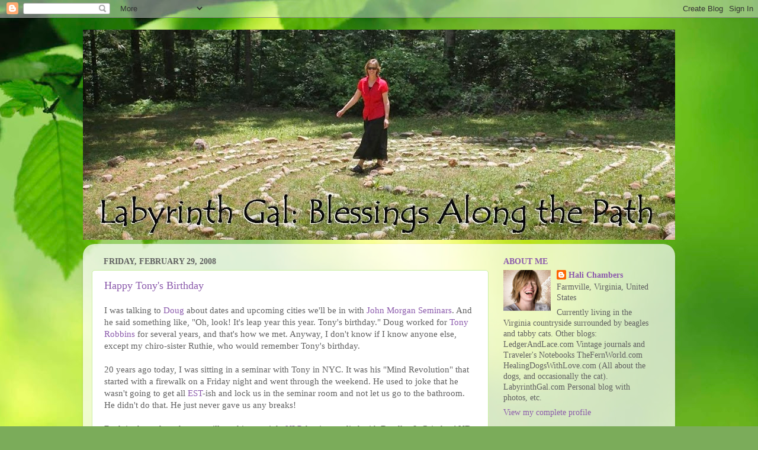

--- FILE ---
content_type: text/html; charset=UTF-8
request_url: https://labyrinthgal.blogspot.com/2008/02/
body_size: 46048
content:
<!DOCTYPE html>
<html class='v2' dir='ltr' lang='en'>
<head>
<link href='https://www.blogger.com/static/v1/widgets/335934321-css_bundle_v2.css' rel='stylesheet' type='text/css'/>
<meta content='width=1100' name='viewport'/>
<meta content='text/html; charset=UTF-8' http-equiv='Content-Type'/>
<meta content='blogger' name='generator'/>
<link href='https://labyrinthgal.blogspot.com/favicon.ico' rel='icon' type='image/x-icon'/>
<link href='http://labyrinthgal.blogspot.com/2008/02/' rel='canonical'/>
<link rel="alternate" type="application/atom+xml" title="Labyrinth Gal - Atom" href="https://labyrinthgal.blogspot.com/feeds/posts/default" />
<link rel="alternate" type="application/rss+xml" title="Labyrinth Gal - RSS" href="https://labyrinthgal.blogspot.com/feeds/posts/default?alt=rss" />
<link rel="service.post" type="application/atom+xml" title="Labyrinth Gal - Atom" href="https://www.blogger.com/feeds/6594932944174073527/posts/default" />
<!--Can't find substitution for tag [blog.ieCssRetrofitLinks]-->
<meta content='http://labyrinthgal.blogspot.com/2008/02/' property='og:url'/>
<meta content='Labyrinth Gal' property='og:title'/>
<meta content='' property='og:description'/>
<title>Labyrinth Gal: February 2008</title>
<style id='page-skin-1' type='text/css'><!--
/*-----------------------------------------------
Blogger Template Style
Name:     Picture Window
Designer: Blogger
URL:      www.blogger.com
----------------------------------------------- */
/* Content
----------------------------------------------- */
body {
font: normal normal 15px Georgia, Utopia, 'Palatino Linotype', Palatino, serif;;
color: #616161;
background: #7bac5a url(//themes.googleusercontent.com/image?id=1O68v0l7ayqpM85V2xfD-z63QXDgDzJQgKH3ThSiA-jsf8XlYQ_Yzo2L06OykwDkv14ga) no-repeat fixed top center /* Credit: konradlew (http://www.istockphoto.com/googleimages.php?id=8057914&platform=blogger) */;
}
html body .region-inner {
min-width: 0;
max-width: 100%;
width: auto;
}
.content-outer {
font-size: 90%;
}
a:link {
text-decoration:none;
color: #8b5aac;
}
a:visited {
text-decoration:none;
color: #ac5a7a;
}
a:hover {
text-decoration:underline;
color: #5a7aac;
}
.content-outer {
background: transparent none repeat scroll top left;
-moz-border-radius: 0;
-webkit-border-radius: 0;
-goog-ms-border-radius: 0;
border-radius: 0;
-moz-box-shadow: 0 0 0 rgba(0, 0, 0, .15);
-webkit-box-shadow: 0 0 0 rgba(0, 0, 0, .15);
-goog-ms-box-shadow: 0 0 0 rgba(0, 0, 0, .15);
box-shadow: 0 0 0 rgba(0, 0, 0, .15);
margin: 20px auto;
}
.content-inner {
padding: 0;
}
/* Header
----------------------------------------------- */
.header-outer {
background: transparent none repeat-x scroll top left;
_background-image: none;
color: #ffffff;
-moz-border-radius: 0;
-webkit-border-radius: 0;
-goog-ms-border-radius: 0;
border-radius: 0;
}
.Header img, .Header #header-inner {
-moz-border-radius: 0;
-webkit-border-radius: 0;
-goog-ms-border-radius: 0;
border-radius: 0;
}
.header-inner .Header .titlewrapper,
.header-inner .Header .descriptionwrapper {
padding-left: 0;
padding-right: 0;
}
.Header h1 {
font: normal normal 36px Arial, Tahoma, Helvetica, FreeSans, sans-serif;
text-shadow: 1px 1px 3px rgba(0, 0, 0, 0.3);
}
.Header h1 a {
color: #ffffff;
}
.Header .description {
font-size: 130%;
}
/* Tabs
----------------------------------------------- */
.tabs-inner {
margin: .5em 20px 0;
padding: 0;
}
.tabs-inner .section {
margin: 0;
}
.tabs-inner .widget ul {
padding: 0;
background: transparent none repeat scroll bottom;
-moz-border-radius: 0;
-webkit-border-radius: 0;
-goog-ms-border-radius: 0;
border-radius: 0;
}
.tabs-inner .widget li {
border: none;
}
.tabs-inner .widget li a {
display: inline-block;
padding: .5em 1em;
margin-right: .25em;
color: #ffffff;
font: normal normal 15px Georgia, Utopia, 'Palatino Linotype', Palatino, serif;;
-moz-border-radius: 10px 10px 0 0;
-webkit-border-top-left-radius: 10px;
-webkit-border-top-right-radius: 10px;
-goog-ms-border-radius: 10px 10px 0 0;
border-radius: 10px 10px 0 0;
background: transparent url(https://resources.blogblog.com/blogblog/data/1kt/transparent/black50.png) repeat scroll top left;
border-right: 1px solid transparent;
}
.tabs-inner .widget li:first-child a {
padding-left: 1.25em;
-moz-border-radius-topleft: 10px;
-moz-border-radius-bottomleft: 0;
-webkit-border-top-left-radius: 10px;
-webkit-border-bottom-left-radius: 0;
-goog-ms-border-top-left-radius: 10px;
-goog-ms-border-bottom-left-radius: 0;
border-top-left-radius: 10px;
border-bottom-left-radius: 0;
}
.tabs-inner .widget li.selected a,
.tabs-inner .widget li a:hover {
position: relative;
z-index: 1;
background: transparent url(https://resources.blogblog.com/blogblog/data/1kt/transparent/white80.png) repeat scroll bottom;
color: #336699;
-moz-box-shadow: 0 0 3px rgba(0, 0, 0, .15);
-webkit-box-shadow: 0 0 3px rgba(0, 0, 0, .15);
-goog-ms-box-shadow: 0 0 3px rgba(0, 0, 0, .15);
box-shadow: 0 0 3px rgba(0, 0, 0, .15);
}
/* Headings
----------------------------------------------- */
h2 {
font: normal bold 100% Georgia, Utopia, 'Palatino Linotype', Palatino, serif;;
text-transform: uppercase;
color: #8b5aac;
margin: .5em 0;
}
/* Main
----------------------------------------------- */
.main-outer {
background: transparent url(https://resources.blogblog.com/blogblog/data/1kt/transparent/white80.png) repeat scroll top left;
-moz-border-radius: 20px 20px 0 0;
-webkit-border-top-left-radius: 20px;
-webkit-border-top-right-radius: 20px;
-webkit-border-bottom-left-radius: 0;
-webkit-border-bottom-right-radius: 0;
-goog-ms-border-radius: 20px 20px 0 0;
border-radius: 20px 20px 0 0;
-moz-box-shadow: 0 1px 3px rgba(0, 0, 0, .15);
-webkit-box-shadow: 0 1px 3px rgba(0, 0, 0, .15);
-goog-ms-box-shadow: 0 1px 3px rgba(0, 0, 0, .15);
box-shadow: 0 1px 3px rgba(0, 0, 0, .15);
}
.main-inner {
padding: 15px 20px 20px;
}
.main-inner .column-center-inner {
padding: 0 0;
}
.main-inner .column-left-inner {
padding-left: 0;
}
.main-inner .column-right-inner {
padding-right: 0;
}
/* Posts
----------------------------------------------- */
h3.post-title {
margin: 0;
font: normal normal 18px Georgia, Utopia, 'Palatino Linotype', Palatino, serif;;
}
.comments h4 {
margin: 1em 0 0;
font: normal normal 18px Georgia, Utopia, 'Palatino Linotype', Palatino, serif;;
}
.date-header span {
color: #616161;
}
.post-outer {
background-color: #ffffff;
border: solid 1px #caefa4;
-moz-border-radius: 5px;
-webkit-border-radius: 5px;
border-radius: 5px;
-goog-ms-border-radius: 5px;
padding: 15px 20px;
margin: 0 -20px 20px;
}
.post-body {
line-height: 1.4;
font-size: 110%;
position: relative;
}
.post-header {
margin: 0 0 1.5em;
color: #a3a3a3;
line-height: 1.6;
}
.post-footer {
margin: .5em 0 0;
color: #a3a3a3;
line-height: 1.6;
}
#blog-pager {
font-size: 140%
}
#comments .comment-author {
padding-top: 1.5em;
border-top: dashed 1px #ccc;
border-top: dashed 1px rgba(128, 128, 128, .5);
background-position: 0 1.5em;
}
#comments .comment-author:first-child {
padding-top: 0;
border-top: none;
}
.avatar-image-container {
margin: .2em 0 0;
}
/* Comments
----------------------------------------------- */
.comments .comments-content .icon.blog-author {
background-repeat: no-repeat;
background-image: url([data-uri]);
}
.comments .comments-content .loadmore a {
border-top: 1px solid #5a7aac;
border-bottom: 1px solid #5a7aac;
}
.comments .continue {
border-top: 2px solid #5a7aac;
}
/* Widgets
----------------------------------------------- */
.widget ul, .widget #ArchiveList ul.flat {
padding: 0;
list-style: none;
}
.widget ul li, .widget #ArchiveList ul.flat li {
border-top: dashed 1px #ccc;
border-top: dashed 1px rgba(128, 128, 128, .5);
}
.widget ul li:first-child, .widget #ArchiveList ul.flat li:first-child {
border-top: none;
}
.widget .post-body ul {
list-style: disc;
}
.widget .post-body ul li {
border: none;
}
/* Footer
----------------------------------------------- */
.footer-outer {
color:#d2d2d2;
background: transparent url(https://resources.blogblog.com/blogblog/data/1kt/transparent/black50.png) repeat scroll top left;
-moz-border-radius: 0 0 20px 20px;
-webkit-border-top-left-radius: 0;
-webkit-border-top-right-radius: 0;
-webkit-border-bottom-left-radius: 20px;
-webkit-border-bottom-right-radius: 20px;
-goog-ms-border-radius: 0 0 20px 20px;
border-radius: 0 0 20px 20px;
-moz-box-shadow: 0 1px 3px rgba(0, 0, 0, .15);
-webkit-box-shadow: 0 1px 3px rgba(0, 0, 0, .15);
-goog-ms-box-shadow: 0 1px 3px rgba(0, 0, 0, .15);
box-shadow: 0 1px 3px rgba(0, 0, 0, .15);
}
.footer-inner {
padding: 10px 20px 20px;
}
.footer-outer a {
color: #caefa4;
}
.footer-outer a:visited {
color: #a8ef85;
}
.footer-outer a:hover {
color: #a1ff48;
}
.footer-outer .widget h2 {
color: #b2b2b2;
}
/* Mobile
----------------------------------------------- */
html body.mobile {
height: auto;
}
html body.mobile {
min-height: 480px;
background-size: 100% auto;
}
.mobile .body-fauxcolumn-outer {
background: transparent none repeat scroll top left;
}
html .mobile .mobile-date-outer, html .mobile .blog-pager {
border-bottom: none;
background: transparent url(https://resources.blogblog.com/blogblog/data/1kt/transparent/white80.png) repeat scroll top left;
margin-bottom: 10px;
}
.mobile .date-outer {
background: transparent url(https://resources.blogblog.com/blogblog/data/1kt/transparent/white80.png) repeat scroll top left;
}
.mobile .header-outer, .mobile .main-outer,
.mobile .post-outer, .mobile .footer-outer {
-moz-border-radius: 0;
-webkit-border-radius: 0;
-goog-ms-border-radius: 0;
border-radius: 0;
}
.mobile .content-outer,
.mobile .main-outer,
.mobile .post-outer {
background: inherit;
border: none;
}
.mobile .content-outer {
font-size: 100%;
}
.mobile-link-button {
background-color: #8b5aac;
}
.mobile-link-button a:link, .mobile-link-button a:visited {
color: #ffffff;
}
.mobile-index-contents {
color: #616161;
}
.mobile .tabs-inner .PageList .widget-content {
background: transparent url(https://resources.blogblog.com/blogblog/data/1kt/transparent/white80.png) repeat scroll bottom;
color: #336699;
}
.mobile .tabs-inner .PageList .widget-content .pagelist-arrow {
border-left: 1px solid transparent;
}

--></style>
<style id='template-skin-1' type='text/css'><!--
body {
min-width: 1000px;
}
.content-outer, .content-fauxcolumn-outer, .region-inner {
min-width: 1000px;
max-width: 1000px;
_width: 1000px;
}
.main-inner .columns {
padding-left: 0;
padding-right: 300px;
}
.main-inner .fauxcolumn-center-outer {
left: 0;
right: 300px;
/* IE6 does not respect left and right together */
_width: expression(this.parentNode.offsetWidth -
parseInt("0") -
parseInt("300px") + 'px');
}
.main-inner .fauxcolumn-left-outer {
width: 0;
}
.main-inner .fauxcolumn-right-outer {
width: 300px;
}
.main-inner .column-left-outer {
width: 0;
right: 100%;
margin-left: -0;
}
.main-inner .column-right-outer {
width: 300px;
margin-right: -300px;
}
#layout {
min-width: 0;
}
#layout .content-outer {
min-width: 0;
width: 800px;
}
#layout .region-inner {
min-width: 0;
width: auto;
}
body#layout div.add_widget {
padding: 8px;
}
body#layout div.add_widget a {
margin-left: 32px;
}
--></style>
<style>
    body {background-image:url(\/\/themes.googleusercontent.com\/image?id=1O68v0l7ayqpM85V2xfD-z63QXDgDzJQgKH3ThSiA-jsf8XlYQ_Yzo2L06OykwDkv14ga);}
    
@media (max-width: 200px) { body {background-image:url(\/\/themes.googleusercontent.com\/image?id=1O68v0l7ayqpM85V2xfD-z63QXDgDzJQgKH3ThSiA-jsf8XlYQ_Yzo2L06OykwDkv14ga&options=w200);}}
@media (max-width: 400px) and (min-width: 201px) { body {background-image:url(\/\/themes.googleusercontent.com\/image?id=1O68v0l7ayqpM85V2xfD-z63QXDgDzJQgKH3ThSiA-jsf8XlYQ_Yzo2L06OykwDkv14ga&options=w400);}}
@media (max-width: 800px) and (min-width: 401px) { body {background-image:url(\/\/themes.googleusercontent.com\/image?id=1O68v0l7ayqpM85V2xfD-z63QXDgDzJQgKH3ThSiA-jsf8XlYQ_Yzo2L06OykwDkv14ga&options=w800);}}
@media (max-width: 1200px) and (min-width: 801px) { body {background-image:url(\/\/themes.googleusercontent.com\/image?id=1O68v0l7ayqpM85V2xfD-z63QXDgDzJQgKH3ThSiA-jsf8XlYQ_Yzo2L06OykwDkv14ga&options=w1200);}}
/* Last tag covers anything over one higher than the previous max-size cap. */
@media (min-width: 1201px) { body {background-image:url(\/\/themes.googleusercontent.com\/image?id=1O68v0l7ayqpM85V2xfD-z63QXDgDzJQgKH3ThSiA-jsf8XlYQ_Yzo2L06OykwDkv14ga&options=w1600);}}
  </style>
<link href='https://www.blogger.com/dyn-css/authorization.css?targetBlogID=6594932944174073527&amp;zx=dd51fce6-5052-4969-bfec-db1d25bacb1f' media='none' onload='if(media!=&#39;all&#39;)media=&#39;all&#39;' rel='stylesheet'/><noscript><link href='https://www.blogger.com/dyn-css/authorization.css?targetBlogID=6594932944174073527&amp;zx=dd51fce6-5052-4969-bfec-db1d25bacb1f' rel='stylesheet'/></noscript>
<meta name='google-adsense-platform-account' content='ca-host-pub-1556223355139109'/>
<meta name='google-adsense-platform-domain' content='blogspot.com'/>

</head>
<body class='loading variant-open'>
<div class='navbar section' id='navbar' name='Navbar'><div class='widget Navbar' data-version='1' id='Navbar1'><script type="text/javascript">
    function setAttributeOnload(object, attribute, val) {
      if(window.addEventListener) {
        window.addEventListener('load',
          function(){ object[attribute] = val; }, false);
      } else {
        window.attachEvent('onload', function(){ object[attribute] = val; });
      }
    }
  </script>
<div id="navbar-iframe-container"></div>
<script type="text/javascript" src="https://apis.google.com/js/platform.js"></script>
<script type="text/javascript">
      gapi.load("gapi.iframes:gapi.iframes.style.bubble", function() {
        if (gapi.iframes && gapi.iframes.getContext) {
          gapi.iframes.getContext().openChild({
              url: 'https://www.blogger.com/navbar/6594932944174073527?origin\x3dhttps://labyrinthgal.blogspot.com',
              where: document.getElementById("navbar-iframe-container"),
              id: "navbar-iframe"
          });
        }
      });
    </script><script type="text/javascript">
(function() {
var script = document.createElement('script');
script.type = 'text/javascript';
script.src = '//pagead2.googlesyndication.com/pagead/js/google_top_exp.js';
var head = document.getElementsByTagName('head')[0];
if (head) {
head.appendChild(script);
}})();
</script>
</div></div>
<div class='body-fauxcolumns'>
<div class='fauxcolumn-outer body-fauxcolumn-outer'>
<div class='cap-top'>
<div class='cap-left'></div>
<div class='cap-right'></div>
</div>
<div class='fauxborder-left'>
<div class='fauxborder-right'></div>
<div class='fauxcolumn-inner'>
</div>
</div>
<div class='cap-bottom'>
<div class='cap-left'></div>
<div class='cap-right'></div>
</div>
</div>
</div>
<div class='content'>
<div class='content-fauxcolumns'>
<div class='fauxcolumn-outer content-fauxcolumn-outer'>
<div class='cap-top'>
<div class='cap-left'></div>
<div class='cap-right'></div>
</div>
<div class='fauxborder-left'>
<div class='fauxborder-right'></div>
<div class='fauxcolumn-inner'>
</div>
</div>
<div class='cap-bottom'>
<div class='cap-left'></div>
<div class='cap-right'></div>
</div>
</div>
</div>
<div class='content-outer'>
<div class='content-cap-top cap-top'>
<div class='cap-left'></div>
<div class='cap-right'></div>
</div>
<div class='fauxborder-left content-fauxborder-left'>
<div class='fauxborder-right content-fauxborder-right'></div>
<div class='content-inner'>
<header>
<div class='header-outer'>
<div class='header-cap-top cap-top'>
<div class='cap-left'></div>
<div class='cap-right'></div>
</div>
<div class='fauxborder-left header-fauxborder-left'>
<div class='fauxborder-right header-fauxborder-right'></div>
<div class='region-inner header-inner'>
<div class='header section' id='header' name='Header'><div class='widget Header' data-version='1' id='Header1'>
<div id='header-inner'>
<a href='https://labyrinthgal.blogspot.com/' style='display: block'>
<img alt='Labyrinth Gal' height='355px; ' id='Header1_headerimg' src='https://blogger.googleusercontent.com/img/b/R29vZ2xl/AVvXsEiEBdn_lc7lI3-p96oyRpgqw4wYK7Usu6wTDc3Bk1ImGh9G4bkcSTs-wUvNmLDgxrM4VFImAZp0TXivCQWCcPK4EfVz76G2Rrq696MFtbyHBEqvxoH_WElM_G01IfJ5e1qwq2RgjxEJJspU/s1000/LGHeader.jpg' style='display: block' width='1000px; '/>
</a>
</div>
</div></div>
</div>
</div>
<div class='header-cap-bottom cap-bottom'>
<div class='cap-left'></div>
<div class='cap-right'></div>
</div>
</div>
</header>
<div class='tabs-outer'>
<div class='tabs-cap-top cap-top'>
<div class='cap-left'></div>
<div class='cap-right'></div>
</div>
<div class='fauxborder-left tabs-fauxborder-left'>
<div class='fauxborder-right tabs-fauxborder-right'></div>
<div class='region-inner tabs-inner'>
<div class='tabs no-items section' id='crosscol' name='Cross-Column'></div>
<div class='tabs no-items section' id='crosscol-overflow' name='Cross-Column 2'></div>
</div>
</div>
<div class='tabs-cap-bottom cap-bottom'>
<div class='cap-left'></div>
<div class='cap-right'></div>
</div>
</div>
<div class='main-outer'>
<div class='main-cap-top cap-top'>
<div class='cap-left'></div>
<div class='cap-right'></div>
</div>
<div class='fauxborder-left main-fauxborder-left'>
<div class='fauxborder-right main-fauxborder-right'></div>
<div class='region-inner main-inner'>
<div class='columns fauxcolumns'>
<div class='fauxcolumn-outer fauxcolumn-center-outer'>
<div class='cap-top'>
<div class='cap-left'></div>
<div class='cap-right'></div>
</div>
<div class='fauxborder-left'>
<div class='fauxborder-right'></div>
<div class='fauxcolumn-inner'>
</div>
</div>
<div class='cap-bottom'>
<div class='cap-left'></div>
<div class='cap-right'></div>
</div>
</div>
<div class='fauxcolumn-outer fauxcolumn-left-outer'>
<div class='cap-top'>
<div class='cap-left'></div>
<div class='cap-right'></div>
</div>
<div class='fauxborder-left'>
<div class='fauxborder-right'></div>
<div class='fauxcolumn-inner'>
</div>
</div>
<div class='cap-bottom'>
<div class='cap-left'></div>
<div class='cap-right'></div>
</div>
</div>
<div class='fauxcolumn-outer fauxcolumn-right-outer'>
<div class='cap-top'>
<div class='cap-left'></div>
<div class='cap-right'></div>
</div>
<div class='fauxborder-left'>
<div class='fauxborder-right'></div>
<div class='fauxcolumn-inner'>
</div>
</div>
<div class='cap-bottom'>
<div class='cap-left'></div>
<div class='cap-right'></div>
</div>
</div>
<!-- corrects IE6 width calculation -->
<div class='columns-inner'>
<div class='column-center-outer'>
<div class='column-center-inner'>
<div class='main section' id='main' name='Main'><div class='widget Blog' data-version='1' id='Blog1'>
<div class='blog-posts hfeed'>

          <div class="date-outer">
        
<h2 class='date-header'><span>Friday, February 29, 2008</span></h2>

          <div class="date-posts">
        
<div class='post-outer'>
<div class='post hentry uncustomized-post-template' itemprop='blogPost' itemscope='itemscope' itemtype='http://schema.org/BlogPosting'>
<meta content='https://blogger.googleusercontent.com/img/b/R29vZ2xl/AVvXsEgQsd7JXeIbXLdFIGNqPhwJbj3Hxio-QL_eFFbTaldsfG_Lee_40pgyemOMBRu8TZHmkaQtRFjejLLE1ATMRMuv3kKCgQYmquvfHYBLcX34SgVwMrd9Kjw4rPURJxbW3UnlodrBIzr3MlY/s320/Tony&#39;s+b-day.jpg' itemprop='image_url'/>
<meta content='6594932944174073527' itemprop='blogId'/>
<meta content='7984961948200225837' itemprop='postId'/>
<a name='7984961948200225837'></a>
<h3 class='post-title entry-title' itemprop='name'>
<a href='https://labyrinthgal.blogspot.com/2008/02/happy-tonys-birthday.html'>Happy Tony's Birthday</a>
</h3>
<div class='post-header'>
<div class='post-header-line-1'></div>
</div>
<div class='post-body entry-content' id='post-body-7984961948200225837' itemprop='description articleBody'>
I was talking to <a href="http://www.ericksonian.com/doug-obrien.html">Doug</a> about dates and upcoming cities we'll be in with <a href="http://www.johnmorganseminars.com/">John Morgan Seminars</a>. And he said something like, "Oh, look! It's leap year this year. Tony's birthday." Doug worked for <a href="http://www.tonyrobbins.com/">Tony Robbins</a> for several years, and that's how we met. Anyway, I don't know if I know anyone else, except my chiro-sister Ruthie, who would remember Tony's birthday.<br /><br />20 years ago today, I was sitting in a seminar with Tony in NYC. It was his "Mind Revolution" that started with a firewalk on a Friday night and went through the weekend. He used to joke that he wasn't going to get all <a href="http://en.wikipedia.org/wiki/Erhard_Seminars_Training">EST</a>-ish and lock us in the seminar room and not let us go to the bathroom. He didn't do that. He just never gave us any breaks!<br /><br />Back in those days, he was still teaching straight <a href="http://en.wikipedia.org/wiki/Neuro-linguistic_programming">NLP</a>, having studied with Bandler &amp; Grinder AND <a href="http://www.otcc.com/">Dave Dobson</a>.<br /><br /><a href="https://blogger.googleusercontent.com/img/b/R29vZ2xl/AVvXsEgQsd7JXeIbXLdFIGNqPhwJbj3Hxio-QL_eFFbTaldsfG_Lee_40pgyemOMBRu8TZHmkaQtRFjejLLE1ATMRMuv3kKCgQYmquvfHYBLcX34SgVwMrd9Kjw4rPURJxbW3UnlodrBIzr3MlY/s1600-h/Tony"><img alt="" border="0" id="BLOGGER_PHOTO_ID_5172393887126423074" src="https://blogger.googleusercontent.com/img/b/R29vZ2xl/AVvXsEgQsd7JXeIbXLdFIGNqPhwJbj3Hxio-QL_eFFbTaldsfG_Lee_40pgyemOMBRu8TZHmkaQtRFjejLLE1ATMRMuv3kKCgQYmquvfHYBLcX34SgVwMrd9Kjw4rPURJxbW3UnlodrBIzr3MlY/s320/Tony&#39;s+b-day.jpg" style="DISPLAY: block; MARGIN: 0px auto 10px; CURSOR: hand; TEXT-ALIGN: center" /></a> Tony used to do this anchoring thing with his watch &amp; tie, so his staff surprised him with a b-day greeting and gave him this. WATCH how you TIE in these new concepts of learning with ease....<br /><br /><a href="https://blogger.googleusercontent.com/img/b/R29vZ2xl/AVvXsEh-cN_p20_xmeVXur3Ksh7Yw7OyfSdGVQ2G7lniyqImST1L2a0kIvZqOa7NCJPgCgx_cMcY3EGXHH9ddzS0zN_y44JMikXHcxWua9ztrGSyl1P-yTP6ZGUyAWzXS4SN84i_0RxwFD7Avxk/s1600-h/Sunglasses+Tony.jpg"><img alt="" border="0" id="BLOGGER_PHOTO_ID_5172393891421390386" src="https://blogger.googleusercontent.com/img/b/R29vZ2xl/AVvXsEh-cN_p20_xmeVXur3Ksh7Yw7OyfSdGVQ2G7lniyqImST1L2a0kIvZqOa7NCJPgCgx_cMcY3EGXHH9ddzS0zN_y44JMikXHcxWua9ztrGSyl1P-yTP6ZGUyAWzXS4SN84i_0RxwFD7Avxk/s320/Sunglasses+Tony.jpg" style="DISPLAY: block; MARGIN: 0px auto 10px; CURSOR: hand; TEXT-ALIGN: center" /></a> Tony had a variety of squirt guns he used. <em>Ooooh, put the sunglasses on, Tony. So Blues Brothers.</em> Ah, good times. Happy Leap Year, &amp; Happy B-day to all you Leap Year babies! <br /><br />P.S. <span style="color:#cc33cc;"><strong>omg!</strong></span> John just sent me <a href="http://omg.yahoo.com/celebrity-leaplings/news/7076">this link</a> on leap year b-days with Tony.  :-)
<div style='clear: both;'></div>
</div>
<div class='post-footer'>
<div class='post-footer-line post-footer-line-1'>
<span class='post-author vcard'>
Posted by
<span class='fn' itemprop='author' itemscope='itemscope' itemtype='http://schema.org/Person'>
<meta content='https://www.blogger.com/profile/01610865910264488901' itemprop='url'/>
<a class='g-profile' href='https://www.blogger.com/profile/01610865910264488901' rel='author' title='author profile'>
<span itemprop='name'>Hali Chambers</span>
</a>
</span>
</span>
<span class='post-timestamp'>
at
<meta content='http://labyrinthgal.blogspot.com/2008/02/happy-tonys-birthday.html' itemprop='url'/>
<a class='timestamp-link' href='https://labyrinthgal.blogspot.com/2008/02/happy-tonys-birthday.html' rel='bookmark' title='permanent link'><abbr class='published' itemprop='datePublished' title='2008-02-29T08:27:00-05:00'>8:27&#8239;AM</abbr></a>
</span>
<span class='post-comment-link'>
<a class='comment-link' href='https://www.blogger.com/comment/fullpage/post/6594932944174073527/7984961948200225837' onclick='javascript:window.open(this.href, "bloggerPopup", "toolbar=0,location=0,statusbar=1,menubar=0,scrollbars=yes,width=640,height=500"); return false;'>
No comments:
  </a>
</span>
<span class='post-icons'>
<span class='item-action'>
<a href='https://www.blogger.com/email-post/6594932944174073527/7984961948200225837' title='Email Post'>
<img alt='' class='icon-action' height='13' src='https://resources.blogblog.com/img/icon18_email.gif' width='18'/>
</a>
</span>
<span class='item-control blog-admin pid-395838327'>
<a href='https://www.blogger.com/post-edit.g?blogID=6594932944174073527&postID=7984961948200225837&from=pencil' title='Edit Post'>
<img alt='' class='icon-action' height='18' src='https://resources.blogblog.com/img/icon18_edit_allbkg.gif' width='18'/>
</a>
</span>
</span>
<div class='post-share-buttons goog-inline-block'>
</div>
</div>
<div class='post-footer-line post-footer-line-2'>
<span class='post-labels'>
Labels:
<a href='https://labyrinthgal.blogspot.com/search/label/Dave%20Dobson' rel='tag'>Dave Dobson</a>,
<a href='https://labyrinthgal.blogspot.com/search/label/doug%20o%27brien' rel='tag'>doug o&#39;brien</a>,
<a href='https://labyrinthgal.blogspot.com/search/label/firewalking' rel='tag'>firewalking</a>,
<a href='https://labyrinthgal.blogspot.com/search/label/milton%20erickson' rel='tag'>milton erickson</a>,
<a href='https://labyrinthgal.blogspot.com/search/label/tony%20robbins' rel='tag'>tony robbins</a>
</span>
</div>
<div class='post-footer-line post-footer-line-3'>
<span class='post-location'>
</span>
</div>
</div>
</div>
</div>

          </div></div>
        

          <div class="date-outer">
        
<h2 class='date-header'><span>Thursday, February 28, 2008</span></h2>

          <div class="date-posts">
        
<div class='post-outer'>
<div class='post hentry uncustomized-post-template' itemprop='blogPost' itemscope='itemscope' itemtype='http://schema.org/BlogPosting'>
<meta content='https://blogger.googleusercontent.com/img/b/R29vZ2xl/AVvXsEhc30TYL9rI2JQmKjuRoxZ1OFBGFg_bXWN5HUTW40hzoyBFMkl7QTNAWfg99Tv-ZK6B6HuaPHLQlAKFimzZGCNgSBZsnOIQAu4QkeIVF54QQISEHLbLagTIg4fW2KCFK2TFm7NjSR1kI5M/s320/OT+4-leaf+lab+001.jpg' itemprop='image_url'/>
<meta content='6594932944174073527' itemprop='blogId'/>
<meta content='6532191393580225303' itemprop='postId'/>
<a name='6532191393580225303'></a>
<h3 class='post-title entry-title' itemprop='name'>
<a href='https://labyrinthgal.blogspot.com/2008/02/ornament-thursday-luck.html'>Ornament Thursday: LUCK</a>
</h3>
<div class='post-header'>
<div class='post-header-line-1'></div>
</div>
<div class='post-body entry-content' id='post-body-6532191393580225303' itemprop='description articleBody'>
I designed this labyrinth based on a 4-leaf clover. You can see the template in the previous post.<br />There are a couple variations. The first one I did on cardstock and used graphite paper to trace the image. Then I applied the dimensional paint (I use Scribbles). I mod-podged a real 4-leaf clover in the center. I used a gloss varnish for the finger path, and then used gold sparkle paint around the labyrinth. Then I glued it to the cover of a journal.<br /><br /><br /><a href="https://blogger.googleusercontent.com/img/b/R29vZ2xl/AVvXsEhc30TYL9rI2JQmKjuRoxZ1OFBGFg_bXWN5HUTW40hzoyBFMkl7QTNAWfg99Tv-ZK6B6HuaPHLQlAKFimzZGCNgSBZsnOIQAu4QkeIVF54QQISEHLbLagTIg4fW2KCFK2TFm7NjSR1kI5M/s1600-h/OT+4-leaf+lab+001.jpg"><img alt="" border="0" id="BLOGGER_PHOTO_ID_5172016312432734306" src="https://blogger.googleusercontent.com/img/b/R29vZ2xl/AVvXsEhc30TYL9rI2JQmKjuRoxZ1OFBGFg_bXWN5HUTW40hzoyBFMkl7QTNAWfg99Tv-ZK6B6HuaPHLQlAKFimzZGCNgSBZsnOIQAu4QkeIVF54QQISEHLbLagTIg4fW2KCFK2TFm7NjSR1kI5M/s320/OT+4-leaf+lab+001.jpg" style="DISPLAY: block; MARGIN: 0px auto 10px; CURSOR: hand; TEXT-ALIGN: center" /></a> My favourite way of creating finger labyrinths is to use regular copy transparency sheets (for an overhead projector). I put the labyrinth template underneath and trace over with the dimensional paint. It dries in a few hours. Then you can apply that to a note book, journal, etc.<br />On this one, I painted the cover of the journal with acrylic paints, and then put the labyrinth on top when it dried. I used a metalic marker for writing.<br /><br /><br /><p><a href="https://blogger.googleusercontent.com/img/b/R29vZ2xl/AVvXsEhTUzulICeBFtsEchxvHV0FTwQljWZSqGZjJI85vG38VgxO4L4nc-ALdEo0L7B0wlr1gUDwpf6y98IQiSZ73URHXNGTGju23a1emF9eGHZhmQY77TxFR6pM5A8qo5CA9lQxuLnW2_P0mUA/s1600-h/OT+4-leaf+lab+005.jpg"><img alt="" border="0" id="BLOGGER_PHOTO_ID_5172016321022668914" src="https://blogger.googleusercontent.com/img/b/R29vZ2xl/AVvXsEhTUzulICeBFtsEchxvHV0FTwQljWZSqGZjJI85vG38VgxO4L4nc-ALdEo0L7B0wlr1gUDwpf6y98IQiSZ73URHXNGTGju23a1emF9eGHZhmQY77TxFR6pM5A8qo5CA9lQxuLnW2_P0mUA/s320/OT+4-leaf+lab+005.jpg" style="DISPLAY: block; MARGIN: 0px auto 10px; CURSOR: hand; TEXT-ALIGN: center" /></a> This is my favourite! Glow-in-the-dark dimensional paint, great fun at night. Also, the dimensional part adds a nice kinesthetic feel to tracing the labyrinth with your finger. You could also close your eyes for a different experience. This one is on a transparency sheet and I put it over a pretty piece of shimmery paper I got from Michael's. I've also used wallpaper to cover notebooks, steno pads, etc. and then the transparency sheet goes right on top.</p><a href="https://blogger.googleusercontent.com/img/b/R29vZ2xl/AVvXsEh122WuW9219i_rRRCCka_crXuH4TJeViLvQ2IoLBYbuEcV07x2CLZvyUnH_eG1Xs4rHr6FdiJ3VgLvy33lCUCH7RlFGNuI5bZWnKtqXBKoZRy0NfBWxB-kMdxSqfyCaYt0ylhe3U0i9PI/s1600-h/OT+4-leaf+lab+006.jpg"><img alt="" border="0" id="BLOGGER_PHOTO_ID_5172016329612603522" src="https://blogger.googleusercontent.com/img/b/R29vZ2xl/AVvXsEh122WuW9219i_rRRCCka_crXuH4TJeViLvQ2IoLBYbuEcV07x2CLZvyUnH_eG1Xs4rHr6FdiJ3VgLvy33lCUCH7RlFGNuI5bZWnKtqXBKoZRy0NfBWxB-kMdxSqfyCaYt0ylhe3U0i9PI/s320/OT+4-leaf+lab+006.jpg" style="DISPLAY: block; MARGIN: 0px auto 10px; CURSOR: hand; TEXT-ALIGN: center" /> <p align="center"></a></p>HAPPY <a href="http://www.ornamentthursday.blogspot.com/">ORNAMENT THURSDAY</a>, everyone!!! :-) H. <p align="left">Here are the links to the rest of the gang:</p><p align="left"><a href="http://artbeadscene.blogspot.com/2008/02/lucky-knots.html">Art Bead Scene</a> Lucky ABS! </p><p align="left">We're part 2 of Lucky Knots!<a href="http://lampworkdiva.blogspot.com/2008/02/knot-with-cindy-finish-with-abs.html">Cindy Gimbrone aka Lampwork Diva</a> Luck is knotted up in Part 1 of this tutorial</p><p align="left"><a href="http://earthenwood-beads.blogspot.com/2008/02/ornament-thursday-luck-of-leprechaun.html">Earthenwood Studio Chronicles</a> Melanie is inspired by a lucky Leprechaun to make a fairy tale, treasure filled necklace</p><p align="left"><a href="http://jenniferjangles.blogspot.com/2008/02/ornament-thursdaylucky.html">Jennifer Heynen of Jangles</a> Lucky Charms Bracelet...The name says it all. This bracelet has everything to bring you good luck.</p><p align="left"><a href="http://lisaliddy.wordpress.com/2008/02/28/ornament-thursday-luck/">Joolz by Lisa</a> As Luck Would Have It...Lucky Earrings</p><p align="left"><a href="http://katiehacker.blogspot.com/2008/02/ornament-thursday-lucky-earrings.html">Katie's Beading Blog</a> Make your own luck with these fun, swingy earrings!</p><p align="left"><a href="http://cs.makeitminemag.com/mimcs/blogs/makeitmine/archive/2008/02/26/ornament-thursday-february-luck.aspx">Linda Augsburg at Make It Mine magazine</a> Lucky doesn't begin to describe the adventure I had making this T-shirt...</p><p align="left"><a href="http://fromichelle.blogspot.com/2008/02/ot-teaser-my-emails-completely.html">Lucky</a> Lucky to be... based on a coin holder a friend made for me...</p><p align="left"><a href="http://art-interrupted.blogspot.com/">Lucky To Be Me</a> Mirror, mirror on the wall, who's the fairest of them all? Well, YOU, of course. No matter who you are when you look into this magical mirror, you'll be reminded you're lucky to be you!</p><p align="left"><a href="http://beading.consumerhelpweb.com/blog/2008/02/februarys-ornament-thursday-project_27.html">Lynn Kvigne - Beading Help Web</a> Irish Proverb Window Ornament - step by step instructions for making this year-round ornament that may bring luck right through your window!</p><p align="left"><a href="http://strandsofbeads.blogspot.com/2008/02/ornament-thursday-luck.html">Melissa J. Lee - Strands of Beads</a> Good fortune is yours with this cookie-inspired necklace.</p><p align="left"><a href="http://prettykittydogmoonjewelry.blogspot.com/2008/02/ornament-thursday-posted-today-luck.html">Snap out of it, Jean! There's beading to be done!</a> You'll "make Jean's day " if you check out her lucky Pendant with a Clint Eastwood eighties twist</p><p align="left"><a href="http://swelldesigner.blogspot.com/2008/02/ornament-thursday-luck.html">Swelldesigner</a> Swelldesigner gets lucky this month with some super colorful, sparkly painted bangles</p><p align="left"><a href="http://margotpotter.blogspot.com/">The Impatient Blogger</a> Luck starts with a wish...Margot shares an project she created for Simply Beads last August.</p>
<div style='clear: both;'></div>
</div>
<div class='post-footer'>
<div class='post-footer-line post-footer-line-1'>
<span class='post-author vcard'>
Posted by
<span class='fn' itemprop='author' itemscope='itemscope' itemtype='http://schema.org/Person'>
<meta content='https://www.blogger.com/profile/01610865910264488901' itemprop='url'/>
<a class='g-profile' href='https://www.blogger.com/profile/01610865910264488901' rel='author' title='author profile'>
<span itemprop='name'>Hali Chambers</span>
</a>
</span>
</span>
<span class='post-timestamp'>
at
<meta content='http://labyrinthgal.blogspot.com/2008/02/ornament-thursday-luck.html' itemprop='url'/>
<a class='timestamp-link' href='https://labyrinthgal.blogspot.com/2008/02/ornament-thursday-luck.html' rel='bookmark' title='permanent link'><abbr class='published' itemprop='datePublished' title='2008-02-28T07:53:00-05:00'>7:53&#8239;AM</abbr></a>
</span>
<span class='post-comment-link'>
<a class='comment-link' href='https://www.blogger.com/comment/fullpage/post/6594932944174073527/6532191393580225303' onclick='javascript:window.open(this.href, "bloggerPopup", "toolbar=0,location=0,statusbar=1,menubar=0,scrollbars=yes,width=640,height=500"); return false;'>
10 comments:
  </a>
</span>
<span class='post-icons'>
<span class='item-action'>
<a href='https://www.blogger.com/email-post/6594932944174073527/6532191393580225303' title='Email Post'>
<img alt='' class='icon-action' height='13' src='https://resources.blogblog.com/img/icon18_email.gif' width='18'/>
</a>
</span>
<span class='item-control blog-admin pid-395838327'>
<a href='https://www.blogger.com/post-edit.g?blogID=6594932944174073527&postID=6532191393580225303&from=pencil' title='Edit Post'>
<img alt='' class='icon-action' height='18' src='https://resources.blogblog.com/img/icon18_edit_allbkg.gif' width='18'/>
</a>
</span>
</span>
<div class='post-share-buttons goog-inline-block'>
</div>
</div>
<div class='post-footer-line post-footer-line-2'>
<span class='post-labels'>
Labels:
<a href='https://labyrinthgal.blogspot.com/search/label/finger%20labyrinths' rel='tag'>finger labyrinths</a>,
<a href='https://labyrinthgal.blogspot.com/search/label/journals' rel='tag'>journals</a>,
<a href='https://labyrinthgal.blogspot.com/search/label/labyrinth%20o%27%20luck' rel='tag'>labyrinth o&#39; luck</a>,
<a href='https://labyrinthgal.blogspot.com/search/label/my%20artwork' rel='tag'>my artwork</a>,
<a href='https://labyrinthgal.blogspot.com/search/label/ornament%20thursday' rel='tag'>ornament thursday</a>
</span>
</div>
<div class='post-footer-line post-footer-line-3'>
<span class='post-location'>
</span>
</div>
</div>
</div>
</div>

          </div></div>
        

          <div class="date-outer">
        
<h2 class='date-header'><span>Wednesday, February 27, 2008</span></h2>

          <div class="date-posts">
        
<div class='post-outer'>
<div class='post hentry uncustomized-post-template' itemprop='blogPost' itemscope='itemscope' itemtype='http://schema.org/BlogPosting'>
<meta content='https://blogger.googleusercontent.com/img/b/R29vZ2xl/AVvXsEhL_hlk0RFLML9GUBFZP15Jszkg7hUGfHL6jYDc91yk6xLlZPXDNpt7oK2YmtWXmt9u6Q_RJfQ8wHscIBPTG5yKlXSJr0mHfL6XqLU69_jL0ecokvsr4C_QSl6CYQ9m-6pbtAVR26jNhHs/s320/4+leaf-clover.jpg' itemprop='image_url'/>
<meta content='6594932944174073527' itemprop='blogId'/>
<meta content='600207356222689463' itemprop='postId'/>
<a name='600207356222689463'></a>
<h3 class='post-title entry-title' itemprop='name'>
<a href='https://labyrinthgal.blogspot.com/2008/02/labyrinth-o-luck.html'>Labyrinth o' Luck</a>
</h3>
<div class='post-header'>
<div class='post-header-line-1'></div>
</div>
<div class='post-body entry-content' id='post-body-600207356222689463' itemprop='description articleBody'>
Oops! It is the end of the day &amp; I'm just realizing I should have added the rest of the project on this post, not a new post for Thursday. Thanks, Jean! I didn't mean it to be secret. <a href="http://labyrinthgal.blogspot.com/2008/02/ornament-thursday-luck.html">Click here</a> to see the finished product &amp; to get to the other OT links. Below is a template for the labyrinth.<br /><br /><a href="http://www.suite101.com/blog/cottage_garden/lucky_labyrinth"><img alt="" border="0" id="BLOGGER_PHOTO_ID_5171653971811774546" src="https://blogger.googleusercontent.com/img/b/R29vZ2xl/AVvXsEhL_hlk0RFLML9GUBFZP15Jszkg7hUGfHL6jYDc91yk6xLlZPXDNpt7oK2YmtWXmt9u6Q_RJfQ8wHscIBPTG5yKlXSJr0mHfL6XqLU69_jL0ecokvsr4C_QSl6CYQ9m-6pbtAVR26jNhHs/s320/4+leaf-clover.jpg" style="margin: 0px auto 10px; display: block; text-align: center;" /></a><br /><div align="center"><a href="https://blogger.googleusercontent.com/img/b/R29vZ2xl/AVvXsEgeEPTsGez8nb8UHIFhuGYPRsqGKG2xfpM8ilSHzYgDOvs3HuW_nyuPdpJQ4ywu1kvAMpR32Us94U4-p1mxi91enn21DnVR8AZipbWnl1M_x0pCSwENwJ7Mo4dWG2YymzYgP-P2Vl5AShI/s1600-h/11+4-leaf+clovers%21.jpg"></a><span style="font-size:180%;"><strong><em>Luck = preparation + opportunity</em></strong></span><br /></div><div align="left"></div><div align="left"></div><div align="left"> </div><div align="left">When I think of <em>luck, </em>I think of 4-leaf clovers. I have a knack for finding them. <a href="http://labyrinthgal.blogspot.com/2007/10/eleven.html">Once</a> I found 11 all in about 2 minutes! This is a labyrinth based on one.<br /><br />New note: I recently discovered a link from Barbara Martin, with some lovely ideas for creating a Lucky Labyrinth garden. <a href="http://www.suite101.com/blog/cottage_garden/lucky_labyrinth">Go see</a>. And thanks, Barbara!  :-)<br /></div>
<div style='clear: both;'></div>
</div>
<div class='post-footer'>
<div class='post-footer-line post-footer-line-1'>
<span class='post-author vcard'>
Posted by
<span class='fn' itemprop='author' itemscope='itemscope' itemtype='http://schema.org/Person'>
<meta content='https://www.blogger.com/profile/01610865910264488901' itemprop='url'/>
<a class='g-profile' href='https://www.blogger.com/profile/01610865910264488901' rel='author' title='author profile'>
<span itemprop='name'>Hali Chambers</span>
</a>
</span>
</span>
<span class='post-timestamp'>
at
<meta content='http://labyrinthgal.blogspot.com/2008/02/labyrinth-o-luck.html' itemprop='url'/>
<a class='timestamp-link' href='https://labyrinthgal.blogspot.com/2008/02/labyrinth-o-luck.html' rel='bookmark' title='permanent link'><abbr class='published' itemprop='datePublished' title='2008-02-27T08:21:00-05:00'>8:21&#8239;AM</abbr></a>
</span>
<span class='post-comment-link'>
<a class='comment-link' href='https://www.blogger.com/comment/fullpage/post/6594932944174073527/600207356222689463' onclick='javascript:window.open(this.href, "bloggerPopup", "toolbar=0,location=0,statusbar=1,menubar=0,scrollbars=yes,width=640,height=500"); return false;'>
4 comments:
  </a>
</span>
<span class='post-icons'>
<span class='item-action'>
<a href='https://www.blogger.com/email-post/6594932944174073527/600207356222689463' title='Email Post'>
<img alt='' class='icon-action' height='13' src='https://resources.blogblog.com/img/icon18_email.gif' width='18'/>
</a>
</span>
<span class='item-control blog-admin pid-395838327'>
<a href='https://www.blogger.com/post-edit.g?blogID=6594932944174073527&postID=600207356222689463&from=pencil' title='Edit Post'>
<img alt='' class='icon-action' height='18' src='https://resources.blogblog.com/img/icon18_edit_allbkg.gif' width='18'/>
</a>
</span>
</span>
<div class='post-share-buttons goog-inline-block'>
</div>
</div>
<div class='post-footer-line post-footer-line-2'>
<span class='post-labels'>
Labels:
<a href='https://labyrinthgal.blogspot.com/search/label/4%20leaf%20clover' rel='tag'>4 leaf clover</a>,
<a href='https://labyrinthgal.blogspot.com/search/label/labyrinth%20o%27%20luck' rel='tag'>labyrinth o&#39; luck</a>,
<a href='https://labyrinthgal.blogspot.com/search/label/luck' rel='tag'>luck</a>,
<a href='https://labyrinthgal.blogspot.com/search/label/ornament%20thursday' rel='tag'>ornament thursday</a>
</span>
</div>
<div class='post-footer-line post-footer-line-3'>
<span class='post-location'>
</span>
</div>
</div>
</div>
</div>

          </div></div>
        

          <div class="date-outer">
        
<h2 class='date-header'><span>Tuesday, February 26, 2008</span></h2>

          <div class="date-posts">
        
<div class='post-outer'>
<div class='post hentry uncustomized-post-template' itemprop='blogPost' itemscope='itemscope' itemtype='http://schema.org/BlogPosting'>
<meta content='6594932944174073527' itemprop='blogId'/>
<meta content='8000669198973366668' itemprop='postId'/>
<a name='8000669198973366668'></a>
<h3 class='post-title entry-title' itemprop='name'>
<a href='https://labyrinthgal.blogspot.com/2008/02/another-dobson-related-story.html'>Another Dobson-related Story</a>
</h3>
<div class='post-header'>
<div class='post-header-line-1'></div>
</div>
<div class='post-body entry-content' id='post-body-8000669198973366668' itemprop='description articleBody'>
On my way back from Dave's Funshop, I had a connecting flight in Las Vegas. I walked off the plane behind an older gentleman named John who stopped &amp; asked the gate attendant where he could get a hotel. I thought that was a bit odd, so I said <em>Hello</em> OTCly and then started with a few Yes/No questions. He limped like he'd had a stroke. As we spoke, it became apparent that he had Alzheimer's. He was coherent enough to buy a plane ticket, but not enough to hold a conversation. He had no luggage, he wasn't meeting friends or family. He told no one where he was. I asked him several times what made him want to come to Las Vegas and his answers were: <em>I've always wanted to come, my son came here once, <strong>because it was raining</strong></em><br /><br />I got out my cell phone &amp; said, "Why don't we call your son &amp; let him know you're here." But he wouldn't (or couldn't?) give me the number. I walked with him through the airport and he asked me to help him get a hotel. Luckily there was a police officer standing at the information desk (not so lucky for the person who'd had the car accident). Anyway, I left John at the hotel courtesy phone wall and told the police officer what was going on. He said he'd had this kind of situation before and took it from there. John had been an electrical engineer and had done a bit of traveling in his day.<br /><br />I would like to think that I would have been that observant before studying with Dave, but as Dave would say, <em>whonose?</em><br /><em></em><br />P.S. John wrote a v. EL-O-QUENT post for Dave. I wonder if you'll be curious enough to <a href="http://www.grasshoppernotes.com/blog/?p=152">go see</a>.
<div style='clear: both;'></div>
</div>
<div class='post-footer'>
<div class='post-footer-line post-footer-line-1'>
<span class='post-author vcard'>
Posted by
<span class='fn' itemprop='author' itemscope='itemscope' itemtype='http://schema.org/Person'>
<meta content='https://www.blogger.com/profile/01610865910264488901' itemprop='url'/>
<a class='g-profile' href='https://www.blogger.com/profile/01610865910264488901' rel='author' title='author profile'>
<span itemprop='name'>Hali Chambers</span>
</a>
</span>
</span>
<span class='post-timestamp'>
at
<meta content='http://labyrinthgal.blogspot.com/2008/02/another-dobson-related-story.html' itemprop='url'/>
<a class='timestamp-link' href='https://labyrinthgal.blogspot.com/2008/02/another-dobson-related-story.html' rel='bookmark' title='permanent link'><abbr class='published' itemprop='datePublished' title='2008-02-26T07:46:00-05:00'>7:46&#8239;AM</abbr></a>
</span>
<span class='post-comment-link'>
<a class='comment-link' href='https://www.blogger.com/comment/fullpage/post/6594932944174073527/8000669198973366668' onclick='javascript:window.open(this.href, "bloggerPopup", "toolbar=0,location=0,statusbar=1,menubar=0,scrollbars=yes,width=640,height=500"); return false;'>
No comments:
  </a>
</span>
<span class='post-icons'>
<span class='item-action'>
<a href='https://www.blogger.com/email-post/6594932944174073527/8000669198973366668' title='Email Post'>
<img alt='' class='icon-action' height='13' src='https://resources.blogblog.com/img/icon18_email.gif' width='18'/>
</a>
</span>
<span class='item-control blog-admin pid-395838327'>
<a href='https://www.blogger.com/post-edit.g?blogID=6594932944174073527&postID=8000669198973366668&from=pencil' title='Edit Post'>
<img alt='' class='icon-action' height='18' src='https://resources.blogblog.com/img/icon18_edit_allbkg.gif' width='18'/>
</a>
</span>
</span>
<div class='post-share-buttons goog-inline-block'>
</div>
</div>
<div class='post-footer-line post-footer-line-2'>
<span class='post-labels'>
Labels:
<a href='https://labyrinthgal.blogspot.com/search/label/Airport%20John' rel='tag'>Airport John</a>,
<a href='https://labyrinthgal.blogspot.com/search/label/Dave%20Dobson' rel='tag'>Dave Dobson</a>,
<a href='https://labyrinthgal.blogspot.com/search/label/john%20morgan' rel='tag'>john morgan</a>,
<a href='https://labyrinthgal.blogspot.com/search/label/Las%20Vegas' rel='tag'>Las Vegas</a>
</span>
</div>
<div class='post-footer-line post-footer-line-3'>
<span class='post-location'>
</span>
</div>
</div>
</div>
</div>

          </div></div>
        

          <div class="date-outer">
        
<h2 class='date-header'><span>Monday, February 25, 2008</span></h2>

          <div class="date-posts">
        
<div class='post-outer'>
<div class='post hentry uncustomized-post-template' itemprop='blogPost' itemscope='itemscope' itemtype='http://schema.org/BlogPosting'>
<meta content='https://blogger.googleusercontent.com/img/b/R29vZ2xl/AVvXsEiSIl7g2ul2tlPt_BH6eX6xt4DMa0ajULmT3yxbc6GmH4LRzeqhZkseR7Jip763dna0qh6mI_iqDmJJzAEeeZSgskxHn4ObzJDuJv8wCupqk5emZbqkF9923kxHIQVAKCOFILmsCuCQjRA/s320/Dave+%26+Hali.jpg' itemprop='image_url'/>
<meta content='6594932944174073527' itemprop='blogId'/>
<meta content='4819045966588684248' itemprop='postId'/>
<a name='4819045966588684248'></a>
<h3 class='post-title entry-title' itemprop='name'>
<a href='https://labyrinthgal.blogspot.com/2008/02/cyasometime-dave.html'>Dave Dobson</a>
</h3>
<div class='post-header'>
<div class='post-header-line-1'></div>
</div>
<div class='post-body entry-content' id='post-body-4819045966588684248' itemprop='description articleBody'>
<div align="center"><a href="https://blogger.googleusercontent.com/img/b/R29vZ2xl/AVvXsEiSIl7g2ul2tlPt_BH6eX6xt4DMa0ajULmT3yxbc6GmH4LRzeqhZkseR7Jip763dna0qh6mI_iqDmJJzAEeeZSgskxHn4ObzJDuJv8wCupqk5emZbqkF9923kxHIQVAKCOFILmsCuCQjRA/s1600-h/Dave+&amp;+Hali.jpg"><img alt="" border="0" id="BLOGGER_PHOTO_ID_5170895527831941154" src="https://blogger.googleusercontent.com/img/b/R29vZ2xl/AVvXsEiSIl7g2ul2tlPt_BH6eX6xt4DMa0ajULmT3yxbc6GmH4LRzeqhZkseR7Jip763dna0qh6mI_iqDmJJzAEeeZSgskxHn4ObzJDuJv8wCupqk5emZbqkF9923kxHIQVAKCOFILmsCuCQjRA/s320/Dave+%26+Hali.jpg" style="DISPLAY: block; MARGIN: 0px auto 10px; CURSOR: hand; TEXT-ALIGN: center" /></a> <strong><span style="font-size:85%;">Dave Dobson, Funshop 2006</span></strong></div><div align="center"><strong><span style="font-size:85%;"></span></strong></div>I used to send him blonde jokes. <a href="http://www.thejoketree.com/">Dave's Joketree</a> is the BEST for funnies and punnies.<br /><br />I fell asleep to his <a href="http://www.excelquest.com/store/dave-dobson-intro-otcc-beach-trip-p-1.html?zenid=7043606509d026d0070626a9696344b1">Beach tape</a> for almost 20 years before I ever studied with him in person. I had just finished massage school and there was no logical good reason for me to go spend the very next week on an island in his Funshop&#8212;except that I&#8217;d always wanted to and it was his last one because he really was retiring this time. Again.<br /><br />There was so much that I learned from him that I didn&#8217;t know I learned until much later. That&#8217;s the way it was with Dave. He is the gift that keeps giving. I ran into some old Tony Robbins friends from my firewalking days and told them I&#8217;d gone to Dave&#8217;s Funshop. Kay smiled and said, &#8220;How much of it do you remember?&#8221; That&#8217;s the big joke, because I didn&#8217;t.<br /><br />It was after working with him that I finally finished my <em><a href="http://cdbaby.com/cd/halichambers">Healing Labyrinth Path</a></em> script. I started it with <em>All right, let's get comfortable . . . </em>just like he does on his beach trip. I put a lot of things in there for Dave, and anyone who knows Dave would be able to guess what they were. My favourite inside-just-for-Dave was <em>You might make a funny face if you ate a dandelion</em>. The story goes that when he was a baby he ate a dandelion. Once. I sent him the CD and asked for his feedback. He said he kept falling asleep. :-) <em>Really? THANKS, Dave!</em> My friend Robbie said when she saw our picture, &#8220;He looks like a teddy bear.&#8221; I said, &#8220;Oh, he&#8217;s a bear, all right! But underneath that, he really is a teddy bear.&#8221; I told Dave that and he looked confused and said, &#8220;I don&#8217;t know how to take that.&#8221; I said, &#8220;It means I really do like you.&#8221; Not that Dave cared or needed anyone to like him. But I did.<br /><br />The first day he told me to hang up my beliefs on the coat rack for the week. &#8220;I don&#8217;t want them and they get in the way of your learning,&#8221; he said. Or something like that. Really, did I mention I don&#8217;t remember? He taught me how to say hello Other-Than-Consciously; the rest of your communication beyond words. One of the first things I did when I created my blog was to post <a href="http://labyrinthgal.blogspot.com/2007/01/designs-for-dave.html">some things</a> for him. He wrote back and said, "Bye the bye, since you used the term "other than conscious communication"on your <a href="//www.blogger.com/profile/01610865910264488901">blogger page</a>, you have my permission to use the term "Dobsonian hypnosis" when referring to some of your training experiences."<br /><br /><img alt="" border="0" id="BLOGGER_PHOTO_ID_5170895536421875762" src="https://blogger.googleusercontent.com/img/b/R29vZ2xl/AVvXsEhTonNioBA71Tm5PiuyVi5qsT7HAYHdDy371-HlPxsHxnHLaAj_4KXvA5kqBXxe_NClxxqSxY5UaxvyBcGov5oMFpEuQdAXXagIc5-QB2QR6TmO0oYZfnYlKF9ikOzbmt80Mc2N6PGDW6U/s320/IMG_0804.JPG.JPG" style="DISPLAY: block; MARGIN: 0px auto 10px; CURSOR: hand; TEXT-ALIGN: center" /> <p align="center"><strong><span style="font-size:85%;">English Camp</span></strong></p><p align="left">One of my favourite Funshop experiences was English Camp. <em>Ah, English Camp</em>. Fond memories. Dave sent us off to play at English camp after a Tuxedo trance (formal, close-your-eyes) where we were regressed to the age of 3. It&#8217;s amazing how much you miss as an adult. We climbed trees and ran through the woods and played on the floating dock. Dave said that one year one of the participants sat in the water on the shore in his business suit and splashed around &#8220;as happy as a clam.&#8221; He also suggested that we would find a treasure there. And do you know what I found? I found a piece of pottery with a tiny child&#8217;s fingerprint embedded in it. I later was in a museum there and saw other pottery pieces&#8212;200 years old that matched the one I had. WOW. Plus I found TONS of rocks. I was wearing cargo pants and every pocket was filled&#8212;more so than a usual rock gathering trip.<br /><br />I can see Dave in Heaven now. After greeting "Our Designer" (he didn't say God) OTCly, he might run into <a href="http://www.ericksonian.com/milton-erickson.html">Milton Erickson</a>. They were contemporaries and developed similar techniques independently of each other. I was joking with <a href="http://www.johnmorganseminars.com/">John</a> that Erickson would say, &#8220;Seeing you reminds me of a story&#8230;.&#8221; And Dave would say, &#8220;No! Seeing YOU reminds ME of a story!&#8221;<br /></p><p align="left">To see more stories about Dave, his life partner <a href="http://www.excelquest.com/store/barbara-stepp-c-4.html">Barb</a> has created a space for people to leave <a href="http://www.excelquest.com/story/rip_david_r_dobson_phd_22_february_2008">comments</a>. He used to sign his emails to me, <em>cyasometime</em>. cyasometime, Dave. B.G.P.</p>
<div style='clear: both;'></div>
</div>
<div class='post-footer'>
<div class='post-footer-line post-footer-line-1'>
<span class='post-author vcard'>
Posted by
<span class='fn' itemprop='author' itemscope='itemscope' itemtype='http://schema.org/Person'>
<meta content='https://www.blogger.com/profile/01610865910264488901' itemprop='url'/>
<a class='g-profile' href='https://www.blogger.com/profile/01610865910264488901' rel='author' title='author profile'>
<span itemprop='name'>Hali Chambers</span>
</a>
</span>
</span>
<span class='post-timestamp'>
at
<meta content='http://labyrinthgal.blogspot.com/2008/02/cyasometime-dave.html' itemprop='url'/>
<a class='timestamp-link' href='https://labyrinthgal.blogspot.com/2008/02/cyasometime-dave.html' rel='bookmark' title='permanent link'><abbr class='published' itemprop='datePublished' title='2008-02-25T07:30:00-05:00'>7:30&#8239;AM</abbr></a>
</span>
<span class='post-comment-link'>
<a class='comment-link' href='https://www.blogger.com/comment/fullpage/post/6594932944174073527/4819045966588684248' onclick='javascript:window.open(this.href, "bloggerPopup", "toolbar=0,location=0,statusbar=1,menubar=0,scrollbars=yes,width=640,height=500"); return false;'>
No comments:
  </a>
</span>
<span class='post-icons'>
<span class='item-action'>
<a href='https://www.blogger.com/email-post/6594932944174073527/4819045966588684248' title='Email Post'>
<img alt='' class='icon-action' height='13' src='https://resources.blogblog.com/img/icon18_email.gif' width='18'/>
</a>
</span>
<span class='item-control blog-admin pid-395838327'>
<a href='https://www.blogger.com/post-edit.g?blogID=6594932944174073527&postID=4819045966588684248&from=pencil' title='Edit Post'>
<img alt='' class='icon-action' height='18' src='https://resources.blogblog.com/img/icon18_edit_allbkg.gif' width='18'/>
</a>
</span>
</span>
<div class='post-share-buttons goog-inline-block'>
</div>
</div>
<div class='post-footer-line post-footer-line-2'>
<span class='post-labels'>
Labels:
<a href='https://labyrinthgal.blogspot.com/search/label/barb%20stepp' rel='tag'>barb stepp</a>,
<a href='https://labyrinthgal.blogspot.com/search/label/beach%20trip' rel='tag'>beach trip</a>,
<a href='https://labyrinthgal.blogspot.com/search/label/Dave%20Dobson' rel='tag'>Dave Dobson</a>,
<a href='https://labyrinthgal.blogspot.com/search/label/English%20Camp' rel='tag'>English Camp</a>,
<a href='https://labyrinthgal.blogspot.com/search/label/excelquest' rel='tag'>excelquest</a>,
<a href='https://labyrinthgal.blogspot.com/search/label/funshop' rel='tag'>funshop</a>,
<a href='https://labyrinthgal.blogspot.com/search/label/otcc' rel='tag'>otcc</a>
</span>
</div>
<div class='post-footer-line post-footer-line-3'>
<span class='post-location'>
</span>
</div>
</div>
</div>
</div>

          </div></div>
        

          <div class="date-outer">
        
<h2 class='date-header'><span>Sunday, February 24, 2008</span></h2>

          <div class="date-posts">
        
<div class='post-outer'>
<div class='post hentry uncustomized-post-template' itemprop='blogPost' itemscope='itemscope' itemtype='http://schema.org/BlogPosting'>
<meta content='https://blogger.googleusercontent.com/img/b/R29vZ2xl/AVvXsEgrHQ9n__YDHC7UoWhJcDlGhLV030JarhD4PDe9IIh6EO63k5UGJ6YQJbiyUQ08r4YQUr7bTJ1TK9GQw5cSwejmh3aVFdApFrvQ2hw1lbArJz78a1blTFuI_CFRO74EYdiPztdI0VDjCCA/s320/IMG_0806.JPG.JPG' itemprop='image_url'/>
<meta content='6594932944174073527' itemprop='blogId'/>
<meta content='4675328565598568744' itemprop='postId'/>
<a name='4675328565598568744'></a>
<h3 class='post-title entry-title' itemprop='name'>
<a href='https://labyrinthgal.blogspot.com/2008/02/day-of-rest_24.html'>Day of Rest</a>
</h3>
<div class='post-header'>
<div class='post-header-line-1'></div>
</div>
<div class='post-body entry-content' id='post-body-4675328565598568744' itemprop='description articleBody'>
<a href="https://blogger.googleusercontent.com/img/b/R29vZ2xl/AVvXsEgrHQ9n__YDHC7UoWhJcDlGhLV030JarhD4PDe9IIh6EO63k5UGJ6YQJbiyUQ08r4YQUr7bTJ1TK9GQw5cSwejmh3aVFdApFrvQ2hw1lbArJz78a1blTFuI_CFRO74EYdiPztdI0VDjCCA/s1600-h/IMG_0806.JPG.JPG"><img alt="" border="0" id="BLOGGER_PHOTO_ID_5170562045096243218" src="https://blogger.googleusercontent.com/img/b/R29vZ2xl/AVvXsEgrHQ9n__YDHC7UoWhJcDlGhLV030JarhD4PDe9IIh6EO63k5UGJ6YQJbiyUQ08r4YQUr7bTJ1TK9GQw5cSwejmh3aVFdApFrvQ2hw1lbArJz78a1blTFuI_CFRO74EYdiPztdI0VDjCCA/s320/IMG_0806.JPG.JPG" style="DISPLAY: block; MARGIN: 0px auto 10px; CURSOR: hand; TEXT-ALIGN: center" /></a><br /><div><div>This is a picture I took at English Camp when I went to visit <a href="http://otcc.com/">Dave Dobson</a> a coupla years ago. I've sprinkled Dave throughout my blog since I started it. He died yesterday. I adored him. BLESS you Dave, on your path.</div></div>
<div style='clear: both;'></div>
</div>
<div class='post-footer'>
<div class='post-footer-line post-footer-line-1'>
<span class='post-author vcard'>
Posted by
<span class='fn' itemprop='author' itemscope='itemscope' itemtype='http://schema.org/Person'>
<meta content='https://www.blogger.com/profile/01610865910264488901' itemprop='url'/>
<a class='g-profile' href='https://www.blogger.com/profile/01610865910264488901' rel='author' title='author profile'>
<span itemprop='name'>Hali Chambers</span>
</a>
</span>
</span>
<span class='post-timestamp'>
at
<meta content='http://labyrinthgal.blogspot.com/2008/02/day-of-rest_24.html' itemprop='url'/>
<a class='timestamp-link' href='https://labyrinthgal.blogspot.com/2008/02/day-of-rest_24.html' rel='bookmark' title='permanent link'><abbr class='published' itemprop='datePublished' title='2008-02-24T09:17:00-05:00'>9:17&#8239;AM</abbr></a>
</span>
<span class='post-comment-link'>
<a class='comment-link' href='https://www.blogger.com/comment/fullpage/post/6594932944174073527/4675328565598568744' onclick='javascript:window.open(this.href, "bloggerPopup", "toolbar=0,location=0,statusbar=1,menubar=0,scrollbars=yes,width=640,height=500"); return false;'>
No comments:
  </a>
</span>
<span class='post-icons'>
<span class='item-action'>
<a href='https://www.blogger.com/email-post/6594932944174073527/4675328565598568744' title='Email Post'>
<img alt='' class='icon-action' height='13' src='https://resources.blogblog.com/img/icon18_email.gif' width='18'/>
</a>
</span>
<span class='item-control blog-admin pid-395838327'>
<a href='https://www.blogger.com/post-edit.g?blogID=6594932944174073527&postID=4675328565598568744&from=pencil' title='Edit Post'>
<img alt='' class='icon-action' height='18' src='https://resources.blogblog.com/img/icon18_edit_allbkg.gif' width='18'/>
</a>
</span>
</span>
<div class='post-share-buttons goog-inline-block'>
</div>
</div>
<div class='post-footer-line post-footer-line-2'>
<span class='post-labels'>
Labels:
<a href='https://labyrinthgal.blogspot.com/search/label/Dave%20Dobson' rel='tag'>Dave Dobson</a>,
<a href='https://labyrinthgal.blogspot.com/search/label/day%20of%20rest' rel='tag'>day of rest</a>,
<a href='https://labyrinthgal.blogspot.com/search/label/English%20Camp' rel='tag'>English Camp</a>,
<a href='https://labyrinthgal.blogspot.com/search/label/friday%20harbor' rel='tag'>friday harbor</a>
</span>
</div>
<div class='post-footer-line post-footer-line-3'>
<span class='post-location'>
</span>
</div>
</div>
</div>
</div>

          </div></div>
        

          <div class="date-outer">
        
<h2 class='date-header'><span>Saturday, February 23, 2008</span></h2>

          <div class="date-posts">
        
<div class='post-outer'>
<div class='post hentry uncustomized-post-template' itemprop='blogPost' itemscope='itemscope' itemtype='http://schema.org/BlogPosting'>
<meta content='https://blogger.googleusercontent.com/img/b/R29vZ2xl/AVvXsEidB0IzwqzgGILcWXfGaerJ44kHOonmk4LqWdQ9qrB_FQf0JEqPuTNv0zzmGj_9IJOniOsRIhjgWAb0dPTMmwkQqDMlFBTILSy7-JIJyHP4zGvIEOTGoc2skItPOaPlbwezHeGQBVysPXo/s400/River+House+011.jpg' itemprop='image_url'/>
<meta content='6594932944174073527' itemprop='blogId'/>
<meta content='6431432615330967699' itemprop='postId'/>
<a name='6431432615330967699'></a>
<h3 class='post-title entry-title' itemprop='name'>
<a href='https://labyrinthgal.blogspot.com/2008/02/accomplishment.html'>Accomplishment</a>
</h3>
<div class='post-header'>
<div class='post-header-line-1'></div>
</div>
<div class='post-body entry-content' id='post-body-6431432615330967699' itemprop='description articleBody'>
<a href="https://blogger.googleusercontent.com/img/b/R29vZ2xl/AVvXsEidB0IzwqzgGILcWXfGaerJ44kHOonmk4LqWdQ9qrB_FQf0JEqPuTNv0zzmGj_9IJOniOsRIhjgWAb0dPTMmwkQqDMlFBTILSy7-JIJyHP4zGvIEOTGoc2skItPOaPlbwezHeGQBVysPXo/s1600-h/River+House+011.jpg"><img alt="" border="0" height="300" id="BLOGGER_PHOTO_ID_5170186617709932530" src="https://blogger.googleusercontent.com/img/b/R29vZ2xl/AVvXsEidB0IzwqzgGILcWXfGaerJ44kHOonmk4LqWdQ9qrB_FQf0JEqPuTNv0zzmGj_9IJOniOsRIhjgWAb0dPTMmwkQqDMlFBTILSy7-JIJyHP4zGvIEOTGoc2skItPOaPlbwezHeGQBVysPXo/s400/River+House+011.jpg" style="display: block; margin: 0px auto 10px; text-align: center;" width="400" /></a><br />
<div>This is a picture of the day my mother showed me around the house "just to look." It didn't take too long after that to decide to make the move. Prominent in the photo is the woodstove, which I thought I would never use. HA. HA. </div><br />
<div></div><div>Then it got cold-very-cold. And I had my first oil delivery. And was prompted to give the woodstove a go. Afterall, I grew up with wood heat. My Pioneer Sister has a beautiful, original, pot-bellied stove. I have a huge woodshed FULL of wood. How hard could it be? HA. HA.</div><div></div><div><i>Is the flue open? </i>asked my mother as I regailed her with tales of fire-starting failures. <i>You've got to have the flue OPEN.</i> OK. I retreated to the library with a space heater. Nice and toasty. I was talking to <a href="http://www.grasshoppernotes.com/">my boss</a> about the wood stove. <i>Is the flue open? </i>he says. Hehhh....</div><div></div><div></div><div>Then <a href="http://labyrinthgal.blogspot.com/2008/01/easy.html">Fisherman Willie</a> gave me firestarters for Christmas. <i>Is the damper open? You've got to have the damper open</i>.<i> </i>I said, "You know, I keep hearing about this mysterious damper-flue. How do I know it's OPEN?????" So he helped me start a fire, and eventually I learned not to let it go out. It's much easier to keep it going than to have to start a new one every morning. I've made quite a dent in the woodpile.</div><div></div><div></div><div>So here's my thought: we get a sense of accomplishment from doing. Whatever it is: learning a new skill, or creating something, or completing a task--that is the foundation for self-esteem. It is the <i>YAY, me!</i> place where you know without a doubt that you are good at something. You don't need validation from anyone else, you have complete ownership of the skill. And now, in the area of woodstoving...YAY, me! All cozy-toasty in the cold. </div>
<div style='clear: both;'></div>
</div>
<div class='post-footer'>
<div class='post-footer-line post-footer-line-1'>
<span class='post-author vcard'>
Posted by
<span class='fn' itemprop='author' itemscope='itemscope' itemtype='http://schema.org/Person'>
<meta content='https://www.blogger.com/profile/01610865910264488901' itemprop='url'/>
<a class='g-profile' href='https://www.blogger.com/profile/01610865910264488901' rel='author' title='author profile'>
<span itemprop='name'>Hali Chambers</span>
</a>
</span>
</span>
<span class='post-timestamp'>
at
<meta content='http://labyrinthgal.blogspot.com/2008/02/accomplishment.html' itemprop='url'/>
<a class='timestamp-link' href='https://labyrinthgal.blogspot.com/2008/02/accomplishment.html' rel='bookmark' title='permanent link'><abbr class='published' itemprop='datePublished' title='2008-02-23T09:38:00-05:00'>9:38&#8239;AM</abbr></a>
</span>
<span class='post-comment-link'>
<a class='comment-link' href='https://www.blogger.com/comment/fullpage/post/6594932944174073527/6431432615330967699' onclick='javascript:window.open(this.href, "bloggerPopup", "toolbar=0,location=0,statusbar=1,menubar=0,scrollbars=yes,width=640,height=500"); return false;'>
No comments:
  </a>
</span>
<span class='post-icons'>
<span class='item-action'>
<a href='https://www.blogger.com/email-post/6594932944174073527/6431432615330967699' title='Email Post'>
<img alt='' class='icon-action' height='13' src='https://resources.blogblog.com/img/icon18_email.gif' width='18'/>
</a>
</span>
<span class='item-control blog-admin pid-395838327'>
<a href='https://www.blogger.com/post-edit.g?blogID=6594932944174073527&postID=6431432615330967699&from=pencil' title='Edit Post'>
<img alt='' class='icon-action' height='18' src='https://resources.blogblog.com/img/icon18_edit_allbkg.gif' width='18'/>
</a>
</span>
</span>
<div class='post-share-buttons goog-inline-block'>
</div>
</div>
<div class='post-footer-line post-footer-line-2'>
<span class='post-labels'>
Labels:
<a href='https://labyrinthgal.blogspot.com/search/label/accomplishment' rel='tag'>accomplishment</a>,
<a href='https://labyrinthgal.blogspot.com/search/label/Fisherman%20Willie' rel='tag'>Fisherman Willie</a>,
<a href='https://labyrinthgal.blogspot.com/search/label/living%20in%20the%20wilderness' rel='tag'>living in the wilderness</a>,
<a href='https://labyrinthgal.blogspot.com/search/label/me%3B' rel='tag'>me;</a>,
<a href='https://labyrinthgal.blogspot.com/search/label/Mum%3B%20John%20Morgan' rel='tag'>Mum; John Morgan</a>,
<a href='https://labyrinthgal.blogspot.com/search/label/Pioneer%20Sister' rel='tag'>Pioneer Sister</a>,
<a href='https://labyrinthgal.blogspot.com/search/label/River%20House' rel='tag'>River House</a>,
<a href='https://labyrinthgal.blogspot.com/search/label/self-esteem' rel='tag'>self-esteem</a>,
<a href='https://labyrinthgal.blogspot.com/search/label/woodstove' rel='tag'>woodstove</a>,
<a href='https://labyrinthgal.blogspot.com/search/label/YAY' rel='tag'>YAY</a>
</span>
</div>
<div class='post-footer-line post-footer-line-3'>
<span class='post-location'>
</span>
</div>
</div>
</div>
</div>

          </div></div>
        

          <div class="date-outer">
        
<h2 class='date-header'><span>Friday, February 22, 2008</span></h2>

          <div class="date-posts">
        
<div class='post-outer'>
<div class='post hentry uncustomized-post-template' itemprop='blogPost' itemscope='itemscope' itemtype='http://schema.org/BlogPosting'>
<meta content='6594932944174073527' itemprop='blogId'/>
<meta content='4920119452127839676' itemprop='postId'/>
<a name='4920119452127839676'></a>
<h3 class='post-title entry-title' itemprop='name'>
<a href='https://labyrinthgal.blogspot.com/2008/02/getting-it-done.html'>Getting It Done</a>
</h3>
<div class='post-header'>
<div class='post-header-line-1'></div>
</div>
<div class='post-body entry-content' id='post-body-4920119452127839676' itemprop='description articleBody'>
<em><strong><span style="font-size:130%;">If you had to know everything there is to know about something before you wrote a book, no books would ever be written.</span></strong></em><br />~ <a href="http://larrywinget.com/">Larry Winget</a><br /><br />P.S. And I forget the exact quote, but <a href="http://www.sethgodin.com/">Purple Cow Guy</a> says something like:<br /><br /><em><strong><span style="font-size:130%;">Well done today is better than perfect tomorrow.</span> </strong></em><br /><strong><em></em></strong><br /><em>P.P.S.  HAPPY BIRTHDAY, </em><a href="http://labyrinthgal.blogspot.com/2007/02/miss-ruthie.html"><em>MISS RUTHIE</em></a><em>!!!</em>  <em><span style="font-size:180%;">LOVE</span> from Miss Halimah</em>
<div style='clear: both;'></div>
</div>
<div class='post-footer'>
<div class='post-footer-line post-footer-line-1'>
<span class='post-author vcard'>
Posted by
<span class='fn' itemprop='author' itemscope='itemscope' itemtype='http://schema.org/Person'>
<meta content='https://www.blogger.com/profile/01610865910264488901' itemprop='url'/>
<a class='g-profile' href='https://www.blogger.com/profile/01610865910264488901' rel='author' title='author profile'>
<span itemprop='name'>Hali Chambers</span>
</a>
</span>
</span>
<span class='post-timestamp'>
at
<meta content='http://labyrinthgal.blogspot.com/2008/02/getting-it-done.html' itemprop='url'/>
<a class='timestamp-link' href='https://labyrinthgal.blogspot.com/2008/02/getting-it-done.html' rel='bookmark' title='permanent link'><abbr class='published' itemprop='datePublished' title='2008-02-22T09:01:00-05:00'>9:01&#8239;AM</abbr></a>
</span>
<span class='post-comment-link'>
<a class='comment-link' href='https://www.blogger.com/comment/fullpage/post/6594932944174073527/4920119452127839676' onclick='javascript:window.open(this.href, "bloggerPopup", "toolbar=0,location=0,statusbar=1,menubar=0,scrollbars=yes,width=640,height=500"); return false;'>
No comments:
  </a>
</span>
<span class='post-icons'>
<span class='item-action'>
<a href='https://www.blogger.com/email-post/6594932944174073527/4920119452127839676' title='Email Post'>
<img alt='' class='icon-action' height='13' src='https://resources.blogblog.com/img/icon18_email.gif' width='18'/>
</a>
</span>
<span class='item-control blog-admin pid-395838327'>
<a href='https://www.blogger.com/post-edit.g?blogID=6594932944174073527&postID=4920119452127839676&from=pencil' title='Edit Post'>
<img alt='' class='icon-action' height='18' src='https://resources.blogblog.com/img/icon18_edit_allbkg.gif' width='18'/>
</a>
</span>
</span>
<div class='post-share-buttons goog-inline-block'>
</div>
</div>
<div class='post-footer-line post-footer-line-2'>
<span class='post-labels'>
Labels:
<a href='https://labyrinthgal.blogspot.com/search/label/books' rel='tag'>books</a>,
<a href='https://labyrinthgal.blogspot.com/search/label/larry%20winget' rel='tag'>larry winget</a>,
<a href='https://labyrinthgal.blogspot.com/search/label/purple%20cow%20guy' rel='tag'>purple cow guy</a>,
<a href='https://labyrinthgal.blogspot.com/search/label/quote' rel='tag'>quote</a>,
<a href='https://labyrinthgal.blogspot.com/search/label/quote-of-the-day' rel='tag'>quote-of-the-day</a>,
<a href='https://labyrinthgal.blogspot.com/search/label/seth%20godin' rel='tag'>seth godin</a>,
<a href='https://labyrinthgal.blogspot.com/search/label/writing' rel='tag'>writing</a>
</span>
</div>
<div class='post-footer-line post-footer-line-3'>
<span class='post-location'>
</span>
</div>
</div>
</div>
</div>

          </div></div>
        

          <div class="date-outer">
        
<h2 class='date-header'><span>Thursday, February 21, 2008</span></h2>

          <div class="date-posts">
        
<div class='post-outer'>
<div class='post hentry uncustomized-post-template' itemprop='blogPost' itemscope='itemscope' itemtype='http://schema.org/BlogPosting'>
<meta content='https://blogger.googleusercontent.com/img/b/R29vZ2xl/AVvXsEglJYy8wtWfyqqwM1r8Q3n_D05UdaZCECE08WFT73xeQW2DxiIPkUZzy2KkplrG6ahL6y8neMmSS3ldXr_-v2fbJhfhWZpSweOOzzE6bm0oLyEbP0XMCkeYn2hTfHCHA7U1jpFtMx2ZCxA/s320/cover-stopsmoking-s.jpg' itemprop='image_url'/>
<meta content='6594932944174073527' itemprop='blogId'/>
<meta content='4880465600802752183' itemprop='postId'/>
<a name='4880465600802752183'></a>
<h3 class='post-title entry-title' itemprop='name'>
<a href='https://labyrinthgal.blogspot.com/2008/02/yesterday-i-watched-dr.html'>Willpower . . . won't</a>
</h3>
<div class='post-header'>
<div class='post-header-line-1'></div>
</div>
<div class='post-body entry-content' id='post-body-4880465600802752183' itemprop='description articleBody'>
<a href="https://blogger.googleusercontent.com/img/b/R29vZ2xl/AVvXsEglJYy8wtWfyqqwM1r8Q3n_D05UdaZCECE08WFT73xeQW2DxiIPkUZzy2KkplrG6ahL6y8neMmSS3ldXr_-v2fbJhfhWZpSweOOzzE6bm0oLyEbP0XMCkeYn2hTfHCHA7U1jpFtMx2ZCxA/s1600-h/cover-stopsmoking-s.jpg"><img alt="" border="0" id="BLOGGER_PHOTO_ID_5169426391318671330" src="https://blogger.googleusercontent.com/img/b/R29vZ2xl/AVvXsEglJYy8wtWfyqqwM1r8Q3n_D05UdaZCECE08WFT73xeQW2DxiIPkUZzy2KkplrG6ahL6y8neMmSS3ldXr_-v2fbJhfhWZpSweOOzzE6bm0oLyEbP0XMCkeYn2hTfHCHA7U1jpFtMx2ZCxA/s320/cover-stopsmoking-s.jpg" style="DISPLAY: block; MARGIN: 0px auto 10px; CURSOR: hand; TEXT-ALIGN: center" /></a><br /><div>Yesterday I watched Dr. Oz on <a href="http://www.oprah.com/">Oprah</a>. In the episode it followed the progress of 3 people who were quitting smoking. They all kept a video journal detailing the agony of <em>willpowering</em> themselves to quit. Willpower is like the bully forcing the Other-Than-Conscious mind to do something it doesn't want to do. It's kind of like blowing up a door with a stick of dynamite when you could have just used a key. <em>Find the key.</em></div><br /><div><em></em></div><div>Cigarettes are a very addictive drug. Who in this day and age doesn't know they're bad for you? And does knowing intellectually change the behaviour? I know an asthmatic who smokes. Think that's stupid? Wait--this person is <em>also a doctor</em>. <a href="http://www.johnmorganseminars.com/faq.html">John Morgan</a> points out that it is not the intellect that got you to smoke in the first place, and it's not the intellect that will get you to stop. That goes for any habit or behaviour, really. So how do you find the key? You go to the source and <em>work with it</em>: that Other-Than-Conscious part of you that's driving your behaviour when you're not even aware of it. </div><br /><div></div><div>There's one gal on the show, Wendie, who is set up to fail because her husband still smokes. So if she doesn't go back to it (which Dr. Oz suggested she would!) she will replace smoking with something else. For most women, it would be food. It pained me to watch those video diaries, not only because the quitters were in such distress, but because it was so unnecessary. I have personally witnessed a crowd full of smokers <em>throw their cigarettes away AND CHEER </em>at the end of a 2-hour <a href="http://www.johnmorganseminars.com/dvd.html#Stop-Smoking">Smoking Cessation</a> seminar. They walk out of that room as non-smokers. We've had 3-pack-a-day-ers and smoked-for-40-year-ers, and they leave it behind. </div><br /><div></div><div>So I <a href="https://www.oprah.com/plugger/templates/BeOnTheShow.jhtml?action=respond&amp;plugId=308700001">wrote to Dr. Oz</a> and suggested that we both have someone in common who could help with the smoking cessation: <a href="http://www.ericksonian.com/doug-obrien.html">Doug O'Brien</a>. Doug worked with Dr. Oz for 6 years, helping create the Dept. of Complementary Medicine at <a href="http://asp.cumc.columbia.edu/facdb/profile_list.asp?uni=mco2&amp;DepAffil=Surgery">Columbia Presbyterian</a>. Doug is also one of the hypnotherapists for <a href="http://www.johnmorganseminars.com/">John Morgan Seminars</a>. <strong>It is what we do</strong>. </div><div></div><div>P.S. If you're reading this and have stopped smoking from our seminars, then I invite you <a href="http://www.oprah.com/health/oz/ask/oz_ask_plugs.jhtml">drop Dr. Oz &amp; Oprah a line</a>. If you smoke and want to quit, get to a <a href="http://www.johnmorganseminars.com/">seminar</a> or <a href="http://www.johnmorganseminars.com/dvd.html">buy our DVD</a>. </div><br /><div><strong><em><span style="font-size:85%;"></span></em></strong></div>
<div style='clear: both;'></div>
</div>
<div class='post-footer'>
<div class='post-footer-line post-footer-line-1'>
<span class='post-author vcard'>
Posted by
<span class='fn' itemprop='author' itemscope='itemscope' itemtype='http://schema.org/Person'>
<meta content='https://www.blogger.com/profile/01610865910264488901' itemprop='url'/>
<a class='g-profile' href='https://www.blogger.com/profile/01610865910264488901' rel='author' title='author profile'>
<span itemprop='name'>Hali Chambers</span>
</a>
</span>
</span>
<span class='post-timestamp'>
at
<meta content='http://labyrinthgal.blogspot.com/2008/02/yesterday-i-watched-dr.html' itemprop='url'/>
<a class='timestamp-link' href='https://labyrinthgal.blogspot.com/2008/02/yesterday-i-watched-dr.html' rel='bookmark' title='permanent link'><abbr class='published' itemprop='datePublished' title='2008-02-21T07:47:00-05:00'>7:47&#8239;AM</abbr></a>
</span>
<span class='post-comment-link'>
<a class='comment-link' href='https://www.blogger.com/comment/fullpage/post/6594932944174073527/4880465600802752183' onclick='javascript:window.open(this.href, "bloggerPopup", "toolbar=0,location=0,statusbar=1,menubar=0,scrollbars=yes,width=640,height=500"); return false;'>
No comments:
  </a>
</span>
<span class='post-icons'>
<span class='item-action'>
<a href='https://www.blogger.com/email-post/6594932944174073527/4880465600802752183' title='Email Post'>
<img alt='' class='icon-action' height='13' src='https://resources.blogblog.com/img/icon18_email.gif' width='18'/>
</a>
</span>
<span class='item-control blog-admin pid-395838327'>
<a href='https://www.blogger.com/post-edit.g?blogID=6594932944174073527&postID=4880465600802752183&from=pencil' title='Edit Post'>
<img alt='' class='icon-action' height='18' src='https://resources.blogblog.com/img/icon18_edit_allbkg.gif' width='18'/>
</a>
</span>
</span>
<div class='post-share-buttons goog-inline-block'>
</div>
</div>
<div class='post-footer-line post-footer-line-2'>
<span class='post-labels'>
Labels:
<a href='https://labyrinthgal.blogspot.com/search/label/doug%20o%27brien' rel='tag'>doug o&#39;brien</a>,
<a href='https://labyrinthgal.blogspot.com/search/label/Dr.%20Mehmet%20Oz' rel='tag'>Dr. Mehmet Oz</a>,
<a href='https://labyrinthgal.blogspot.com/search/label/john%20morgan' rel='tag'>john morgan</a>,
<a href='https://labyrinthgal.blogspot.com/search/label/john%20morgan%20seminars' rel='tag'>john morgan seminars</a>,
<a href='https://labyrinthgal.blogspot.com/search/label/oprah' rel='tag'>oprah</a>,
<a href='https://labyrinthgal.blogspot.com/search/label/Oprah%27s%20blue%20man%20episode' rel='tag'>Oprah&#39;s blue man episode</a>,
<a href='https://labyrinthgal.blogspot.com/search/label/quit%20smoking%20now' rel='tag'>quit smoking now</a>,
<a href='https://labyrinthgal.blogspot.com/search/label/willpower' rel='tag'>willpower</a>
</span>
</div>
<div class='post-footer-line post-footer-line-3'>
<span class='post-location'>
</span>
</div>
</div>
</div>
</div>

          </div></div>
        

          <div class="date-outer">
        
<h2 class='date-header'><span>Wednesday, February 20, 2008</span></h2>

          <div class="date-posts">
        
<div class='post-outer'>
<div class='post hentry uncustomized-post-template' itemprop='blogPost' itemscope='itemscope' itemtype='http://schema.org/BlogPosting'>
<meta content='https://blogger.googleusercontent.com/img/b/R29vZ2xl/AVvXsEjTGpiIRnj7I7qWq-gTnUbl1hp2lh_oPhn4iQ_f_10Q1UPI4R9tloktNU_q0FC-KlK1tGTh5sQ_mzot7Rp9_xxpNhKocyVj5bj98wjDaJsXZ1CwOkeqZjVNRZGigw6JnxcVTo6YVStaOrg/s320/HLPath.jpg' itemprop='image_url'/>
<meta content='6594932944174073527' itemprop='blogId'/>
<meta content='5282617168006747829' itemprop='postId'/>
<a name='5282617168006747829'></a>
<h3 class='post-title entry-title' itemprop='name'>
<a href='https://labyrinthgal.blogspot.com/2008/02/life-is-like-labyrinth.html'>Life is Like a Labyrinth</a>
</h3>
<div class='post-header'>
<div class='post-header-line-1'></div>
</div>
<div class='post-body entry-content' id='post-body-5282617168006747829' itemprop='description articleBody'>
<div align="left"><span style="font-size:85%;"></span><a href="https://blogger.googleusercontent.com/img/b/R29vZ2xl/AVvXsEjTGpiIRnj7I7qWq-gTnUbl1hp2lh_oPhn4iQ_f_10Q1UPI4R9tloktNU_q0FC-KlK1tGTh5sQ_mzot7Rp9_xxpNhKocyVj5bj98wjDaJsXZ1CwOkeqZjVNRZGigw6JnxcVTo6YVStaOrg/s1600-h/HLPath.jpg"><img alt="" border="0" id="BLOGGER_PHOTO_ID_5169051784271114194" src="https://blogger.googleusercontent.com/img/b/R29vZ2xl/AVvXsEjTGpiIRnj7I7qWq-gTnUbl1hp2lh_oPhn4iQ_f_10Q1UPI4R9tloktNU_q0FC-KlK1tGTh5sQ_mzot7Rp9_xxpNhKocyVj5bj98wjDaJsXZ1CwOkeqZjVNRZGigw6JnxcVTo6YVStaOrg/s320/HLPath.jpg" style="DISPLAY: block; MARGIN: 0px auto 10px; CURSOR: hand; TEXT-ALIGN: center" /></a>       I was traveling with my <a href="http://resonancerepatterning.org/">Resonance Repatterning</a> friends Dee &amp; Jane to a seminar in upstate New York. It was held at the Empowerment Center, an old school in the middle of nowhere outside Goshen. I love it there. It's beautiful and remote with hundred-year-old lilac bushes that are like trees. We had driven for 6 hours and it was approaching midnight as we were on the final stretch down the back road. Up ahead were those orange barrels and a road block. That was not a good sign. The bridge was not there. Instead, there was a crane sitting in the middle of the creek, and some cryptic note saying to follow the detour signs. <em>Detour signs? What detour signs? There were detour signs? Where? </em><br />      We could see the building lit up on the hill, a 3 minute drive away. The detour signs took us in circles, so we stopped for directions. Several times. We finally got there 2 hours later. I had decided that no matter what, we were going to keep the situation cheerful. There's nothing worse than being in a situation and then getting all grumpy along with it. The situation is the situation. I would like to take credit for such enlightenment, but I had just re-read <a href="http://en.wikipedia.org/wiki/Viktor_Frankl">Victor Frankl</a>'s <a href="http://www.amazon.com/Mans-Search-Meaning-Viktor-Frankl/dp/0671023373"><em>Man's Search for Meaning</em></a> prior to our trip. In the whole vast configuration of things, getting lost in Goshen was spit compared to what he went through. One of the things he said after surviving the Nazi concentration camp was, <em>"Everything can be taken from a man but ...the last of the human freedoms - to choose one's attitude in any given set of circumstances, to choose one's own way."</em><br />     So we chose to laugh. And we did. We came upon Crack Street. Plumber jokes abounded! I think we laughed more in those 2 hours than the whole weekend, and a weekend with <a href="http://www.resonancerepatterning.net/content/index.php?option=com_content&amp;task=view&amp;id=100&amp;Itemid=124">Chloe Wordsworth</a> is pretty spectacular.<br />     The next morning as the seminar was about to begin, I handed Chloe a gift which she set on a table to open later. She began by welcoming us and telling us that some people had given up and didn't make it. She said, "We've all come through a labyrinth to get here."<br />     "Chloe," I whispered. "You have to open your gift, now. It's very appropriate." So she opened the LABYRINTH journal that I made for her. Inside I had written:<br /><br /><br /><div align="center"><span style="font-size:130%;"><em>Life is Like a Labyrinth </em></span></div><br /><div align="center"><span style="font-size:130%;"><em>Whatever path you are on, you ARE on a path.<br />Sometimes it may feel like you&#8217;re going in circles, </em></span></div><div align="center"><span style="font-size:130%;"><em>and then you turn the corner, </em></span></div><div align="center"><span style="font-size:130%;"><em>and you&#8217;re closer to your goal.<br />The journey is just as important as the destination.<br />Weather happens &amp; the terrain may be rocky,<br />Seasons come and go. In all these things,<br />You get to choose if you&#8217;ll SMILE on your path<br />And who you&#8217;ll share your journey with.<br />May your path bring you BEAUTY, JOY,<br />and much, much LOVE and LAUGHTER . </em></span></div><div align="center"><em><span style="font-size:130%;"></span></em></div><div align="center"><em><span style="font-size:130%;">BLESSINGS to you on your path, wherever you are. :-) LOVE, H.</span></em></div></div>
<div style='clear: both;'></div>
</div>
<div class='post-footer'>
<div class='post-footer-line post-footer-line-1'>
<span class='post-author vcard'>
Posted by
<span class='fn' itemprop='author' itemscope='itemscope' itemtype='http://schema.org/Person'>
<meta content='https://www.blogger.com/profile/01610865910264488901' itemprop='url'/>
<a class='g-profile' href='https://www.blogger.com/profile/01610865910264488901' rel='author' title='author profile'>
<span itemprop='name'>Hali Chambers</span>
</a>
</span>
</span>
<span class='post-timestamp'>
at
<meta content='http://labyrinthgal.blogspot.com/2008/02/life-is-like-labyrinth.html' itemprop='url'/>
<a class='timestamp-link' href='https://labyrinthgal.blogspot.com/2008/02/life-is-like-labyrinth.html' rel='bookmark' title='permanent link'><abbr class='published' itemprop='datePublished' title='2008-02-20T07:29:00-05:00'>7:29&#8239;AM</abbr></a>
</span>
<span class='post-comment-link'>
<a class='comment-link' href='https://www.blogger.com/comment/fullpage/post/6594932944174073527/5282617168006747829' onclick='javascript:window.open(this.href, "bloggerPopup", "toolbar=0,location=0,statusbar=1,menubar=0,scrollbars=yes,width=640,height=500"); return false;'>
2 comments:
  </a>
</span>
<span class='post-icons'>
<span class='item-action'>
<a href='https://www.blogger.com/email-post/6594932944174073527/5282617168006747829' title='Email Post'>
<img alt='' class='icon-action' height='13' src='https://resources.blogblog.com/img/icon18_email.gif' width='18'/>
</a>
</span>
<span class='item-control blog-admin pid-395838327'>
<a href='https://www.blogger.com/post-edit.g?blogID=6594932944174073527&postID=5282617168006747829&from=pencil' title='Edit Post'>
<img alt='' class='icon-action' height='18' src='https://resources.blogblog.com/img/icon18_edit_allbkg.gif' width='18'/>
</a>
</span>
</span>
<div class='post-share-buttons goog-inline-block'>
</div>
</div>
<div class='post-footer-line post-footer-line-2'>
<span class='post-labels'>
Labels:
<a href='https://labyrinthgal.blogspot.com/search/label/chloe%20wordsworth' rel='tag'>chloe wordsworth</a>,
<a href='https://labyrinthgal.blogspot.com/search/label/dee' rel='tag'>dee</a>,
<a href='https://labyrinthgal.blogspot.com/search/label/empowerment%20center' rel='tag'>empowerment center</a>,
<a href='https://labyrinthgal.blogspot.com/search/label/healing%20labyrinth%20path' rel='tag'>healing labyrinth path</a>,
<a href='https://labyrinthgal.blogspot.com/search/label/jane' rel='tag'>jane</a>,
<a href='https://labyrinthgal.blogspot.com/search/label/life%20is%20like%20a%20labyrinth' rel='tag'>life is like a labyrinth</a>,
<a href='https://labyrinthgal.blogspot.com/search/label/my%20artwork' rel='tag'>my artwork</a>,
<a href='https://labyrinthgal.blogspot.com/search/label/quote' rel='tag'>quote</a>,
<a href='https://labyrinthgal.blogspot.com/search/label/resonance%20repatterning%3B%20land%20o%27%20goshen' rel='tag'>resonance repatterning; land o&#39; goshen</a>,
<a href='https://labyrinthgal.blogspot.com/search/label/victor%20frankl' rel='tag'>victor frankl</a>
</span>
</div>
<div class='post-footer-line post-footer-line-3'>
<span class='post-location'>
</span>
</div>
</div>
</div>
</div>

          </div></div>
        

          <div class="date-outer">
        
<h2 class='date-header'><span>Tuesday, February 19, 2008</span></h2>

          <div class="date-posts">
        
<div class='post-outer'>
<div class='post hentry uncustomized-post-template' itemprop='blogPost' itemscope='itemscope' itemtype='http://schema.org/BlogPosting'>
<meta content='https://blogger.googleusercontent.com/img/b/R29vZ2xl/AVvXsEgVDIKYtxH1yMbzP3wkVtq732bYTJB0qQoKwNRJ1qYCe2u_qkx1GXfLlHfr_t24GayuL8tODXQqubbMoRNo88FQ2FQ54LD51R_Mw_GdlZCasczZs5E5jqU8S1Ohtec-yArHIGYFjrLzF54/s320/IMG_0710.JPG.JPG' itemprop='image_url'/>
<meta content='6594932944174073527' itemprop='blogId'/>
<meta content='7186240774798000514' itemprop='postId'/>
<a name='7186240774798000514'></a>
<h3 class='post-title entry-title' itemprop='name'>
<a href='https://labyrinthgal.blogspot.com/2008/02/big-love.html'>BIG LOVE</a>
</h3>
<div class='post-header'>
<div class='post-header-line-1'></div>
</div>
<div class='post-body entry-content' id='post-body-7186240774798000514' itemprop='description articleBody'>
<a href="https://blogger.googleusercontent.com/img/b/R29vZ2xl/AVvXsEgVDIKYtxH1yMbzP3wkVtq732bYTJB0qQoKwNRJ1qYCe2u_qkx1GXfLlHfr_t24GayuL8tODXQqubbMoRNo88FQ2FQ54LD51R_Mw_GdlZCasczZs5E5jqU8S1Ohtec-yArHIGYFjrLzF54/s1600-h/IMG_0710.JPG.JPG"><img alt="" border="0" id="BLOGGER_PHOTO_ID_5168679492210929602" src="https://blogger.googleusercontent.com/img/b/R29vZ2xl/AVvXsEgVDIKYtxH1yMbzP3wkVtq732bYTJB0qQoKwNRJ1qYCe2u_qkx1GXfLlHfr_t24GayuL8tODXQqubbMoRNo88FQ2FQ54LD51R_Mw_GdlZCasczZs5E5jqU8S1Ohtec-yArHIGYFjrLzF54/s320/IMG_0710.JPG.JPG" style="DISPLAY: block; MARGIN: 0px auto 10px; CURSOR: hand; TEXT-ALIGN: center" /></a><br /><div>"<strong><em>Love is the great democracy--all of us are equally deserving of its welcome." ~<a href="http://www.ringingrocks.org/www/index.php?about_keeney_bio">Bradford Keeney</a></em></strong></div><div><strong><em></em></strong></div><div><strong><em></em></strong></div><div></div><div></div><div>According to Keeney in his book, <em>Bushman Shaman</em>, the Kalahari bushmen refer to God as the Big Love. In gladness and sadness, they dance in celebration of that Love. I'm reading <a href="http://www.eckharttolle.com/">Eckhart Tolle</a>'s <a href="http://www2.oprah.com/index.jhtml">Oprah</a> Bookclub book, <em>A New Earth </em>and in it he suggests that you may have an awakening experience as you read the book. I don't think that's just with his book, it could be any book that touches your soul. That was certainly my experience as I read <em>Bushman Shaman</em>. </div><div>I was visiting a <a href="http://www.worldwidesportsmed.com/drthaxton.htm">friend</a> out in West Virginia. He was mowing his GF's yard and I'm watching him as he rides the mower on the side of the hill like he's surfing. He's having FUN. And I'm reading about Big Love and I feel my spirit open up and I am in the heart of God on a mountainside in WV feeling the BIG LOVE. GF's mother is in the house and she keeps going in/coming out and standing next to me. We don't speak and I know she doesn't know why she feels compelled to keep checking on the mowing progress. <em>It's OK. Stand next to me and be in the Big Love with me. </em></div><div></div><div></div><div></div><div>The painting above is a healing symbol reflecting the Big Love--but since we are created in God's image, it's also a reflection of our spirit, radiating our own Light. We are like drops of water in the ocean of Love. However we express it, we're wanting to have that connection to Love. In the heart of God, there is no separation. It is in our humaness that we feel disconnected. <em>Oh, you with your Godtalk, Hali.</em> Yeah, I'll have a more mundane post tomorrow. Perhaps. In the meantime, here's wishing you all . . . <strong><span style="font-size:180%;">BIG LOVE!!!</span></strong> </div><div></div><div></div><div></div><div></div><div>P.S. A v. HAPPY B-DAY to my 3 Six-of-Diamonds friends born on this day: Alaria, Dee, &amp; Doug! </div>
<div style='clear: both;'></div>
</div>
<div class='post-footer'>
<div class='post-footer-line post-footer-line-1'>
<span class='post-author vcard'>
Posted by
<span class='fn' itemprop='author' itemscope='itemscope' itemtype='http://schema.org/Person'>
<meta content='https://www.blogger.com/profile/01610865910264488901' itemprop='url'/>
<a class='g-profile' href='https://www.blogger.com/profile/01610865910264488901' rel='author' title='author profile'>
<span itemprop='name'>Hali Chambers</span>
</a>
</span>
</span>
<span class='post-timestamp'>
at
<meta content='http://labyrinthgal.blogspot.com/2008/02/big-love.html' itemprop='url'/>
<a class='timestamp-link' href='https://labyrinthgal.blogspot.com/2008/02/big-love.html' rel='bookmark' title='permanent link'><abbr class='published' itemprop='datePublished' title='2008-02-19T08:11:00-05:00'>8:11&#8239;AM</abbr></a>
</span>
<span class='post-comment-link'>
<a class='comment-link' href='https://www.blogger.com/comment/fullpage/post/6594932944174073527/7186240774798000514' onclick='javascript:window.open(this.href, "bloggerPopup", "toolbar=0,location=0,statusbar=1,menubar=0,scrollbars=yes,width=640,height=500"); return false;'>
2 comments:
  </a>
</span>
<span class='post-icons'>
<span class='item-action'>
<a href='https://www.blogger.com/email-post/6594932944174073527/7186240774798000514' title='Email Post'>
<img alt='' class='icon-action' height='13' src='https://resources.blogblog.com/img/icon18_email.gif' width='18'/>
</a>
</span>
<span class='item-control blog-admin pid-395838327'>
<a href='https://www.blogger.com/post-edit.g?blogID=6594932944174073527&postID=7186240774798000514&from=pencil' title='Edit Post'>
<img alt='' class='icon-action' height='18' src='https://resources.blogblog.com/img/icon18_edit_allbkg.gif' width='18'/>
</a>
</span>
</span>
<div class='post-share-buttons goog-inline-block'>
</div>
</div>
<div class='post-footer-line post-footer-line-2'>
<span class='post-labels'>
Labels:
<a href='https://labyrinthgal.blogspot.com/search/label/big%20love' rel='tag'>big love</a>,
<a href='https://labyrinthgal.blogspot.com/search/label/bradford%20keeney' rel='tag'>bradford keeney</a>,
<a href='https://labyrinthgal.blogspot.com/search/label/kalahari%20bushman' rel='tag'>kalahari bushman</a>,
<a href='https://labyrinthgal.blogspot.com/search/label/my%20artwork' rel='tag'>my artwork</a>,
<a href='https://labyrinthgal.blogspot.com/search/label/Spirit' rel='tag'>Spirit</a>,
<a href='https://labyrinthgal.blogspot.com/search/label/thax' rel='tag'>thax</a>
</span>
</div>
<div class='post-footer-line post-footer-line-3'>
<span class='post-location'>
</span>
</div>
</div>
</div>
</div>

          </div></div>
        

          <div class="date-outer">
        
<h2 class='date-header'><span>Monday, February 18, 2008</span></h2>

          <div class="date-posts">
        
<div class='post-outer'>
<div class='post hentry uncustomized-post-template' itemprop='blogPost' itemscope='itemscope' itemtype='http://schema.org/BlogPosting'>
<meta content='6594932944174073527' itemprop='blogId'/>
<meta content='5394557444923066065' itemprop='postId'/>
<a name='5394557444923066065'></a>
<h3 class='post-title entry-title' itemprop='name'>
<a href='https://labyrinthgal.blogspot.com/2008/02/quote-of-day_18.html'>Quote-of-the-Day</a>
</h3>
<div class='post-header'>
<div class='post-header-line-1'></div>
</div>
<div class='post-body entry-content' id='post-body-5394557444923066065' itemprop='description articleBody'>
<em><strong><span style="font-size:130%;">When you are at your wit's end, at the end of your existential rope, and your mind can't figure out what to do, you are in a good place to do some work with the Lord. When you get to church in a down-and-out state of mind, it is easier for you to give it up for the Lord. That's one way of becoming empty, a vessel ready to receive the gifts of spirit.</span></strong></em><br /><strong><em><span style="font-size:130%;">~<a href="http://www.ringingrocks.org/www/index.php?about_keeney_bio">Bradford Keeney</a>, <a href="http://www.amazon.com/Bushman-Shaman-Awakening-through-Ecstatic/dp/0892816988">Bushman Shaman</a></span></em></strong>
<div style='clear: both;'></div>
</div>
<div class='post-footer'>
<div class='post-footer-line post-footer-line-1'>
<span class='post-author vcard'>
Posted by
<span class='fn' itemprop='author' itemscope='itemscope' itemtype='http://schema.org/Person'>
<meta content='https://www.blogger.com/profile/01610865910264488901' itemprop='url'/>
<a class='g-profile' href='https://www.blogger.com/profile/01610865910264488901' rel='author' title='author profile'>
<span itemprop='name'>Hali Chambers</span>
</a>
</span>
</span>
<span class='post-timestamp'>
at
<meta content='http://labyrinthgal.blogspot.com/2008/02/quote-of-day_18.html' itemprop='url'/>
<a class='timestamp-link' href='https://labyrinthgal.blogspot.com/2008/02/quote-of-day_18.html' rel='bookmark' title='permanent link'><abbr class='published' itemprop='datePublished' title='2008-02-18T07:31:00-05:00'>7:31&#8239;AM</abbr></a>
</span>
<span class='post-comment-link'>
<a class='comment-link' href='https://www.blogger.com/comment/fullpage/post/6594932944174073527/5394557444923066065' onclick='javascript:window.open(this.href, "bloggerPopup", "toolbar=0,location=0,statusbar=1,menubar=0,scrollbars=yes,width=640,height=500"); return false;'>
No comments:
  </a>
</span>
<span class='post-icons'>
<span class='item-action'>
<a href='https://www.blogger.com/email-post/6594932944174073527/5394557444923066065' title='Email Post'>
<img alt='' class='icon-action' height='13' src='https://resources.blogblog.com/img/icon18_email.gif' width='18'/>
</a>
</span>
<span class='item-control blog-admin pid-395838327'>
<a href='https://www.blogger.com/post-edit.g?blogID=6594932944174073527&postID=5394557444923066065&from=pencil' title='Edit Post'>
<img alt='' class='icon-action' height='18' src='https://resources.blogblog.com/img/icon18_edit_allbkg.gif' width='18'/>
</a>
</span>
</span>
<div class='post-share-buttons goog-inline-block'>
</div>
</div>
<div class='post-footer-line post-footer-line-2'>
<span class='post-labels'>
Labels:
<a href='https://labyrinthgal.blogspot.com/search/label/bradford%20keeney' rel='tag'>bradford keeney</a>,
<a href='https://labyrinthgal.blogspot.com/search/label/bushman%20shaman' rel='tag'>bushman shaman</a>,
<a href='https://labyrinthgal.blogspot.com/search/label/pissing%20off%20my%20atheist%20fans' rel='tag'>pissing off my atheist fans</a>,
<a href='https://labyrinthgal.blogspot.com/search/label/quote' rel='tag'>quote</a>,
<a href='https://labyrinthgal.blogspot.com/search/label/quote-of-the-day' rel='tag'>quote-of-the-day</a>
</span>
</div>
<div class='post-footer-line post-footer-line-3'>
<span class='post-location'>
</span>
</div>
</div>
</div>
</div>

          </div></div>
        

          <div class="date-outer">
        
<h2 class='date-header'><span>Sunday, February 17, 2008</span></h2>

          <div class="date-posts">
        
<div class='post-outer'>
<div class='post hentry uncustomized-post-template' itemprop='blogPost' itemscope='itemscope' itemtype='http://schema.org/BlogPosting'>
<meta content='https://blogger.googleusercontent.com/img/b/R29vZ2xl/AVvXsEjhL9_19dSsd-daIYTYJrAsIqJ66mI3i1CiV4_VyPl24mkCWxwIG2bQZCAKpDKJ3KcrGaz4_6uPZ-sfAfKjL6u_a0Ay_KE649ybaMJQ6VwYG4OSoGKX_v7D4D68EiBqcTOElnneP7ftEX8/s320/Resting+Lion.jpg' itemprop='image_url'/>
<meta content='6594932944174073527' itemprop='blogId'/>
<meta content='8481183083374168016' itemprop='postId'/>
<a name='8481183083374168016'></a>
<h3 class='post-title entry-title' itemprop='name'>
<a href='https://labyrinthgal.blogspot.com/2008/02/day-of-rest_17.html'>Day of Rest</a>
</h3>
<div class='post-header'>
<div class='post-header-line-1'></div>
</div>
<div class='post-body entry-content' id='post-body-8481183083374168016' itemprop='description articleBody'>
<div align="center"><a href="https://blogger.googleusercontent.com/img/b/R29vZ2xl/AVvXsEjhL9_19dSsd-daIYTYJrAsIqJ66mI3i1CiV4_VyPl24mkCWxwIG2bQZCAKpDKJ3KcrGaz4_6uPZ-sfAfKjL6u_a0Ay_KE649ybaMJQ6VwYG4OSoGKX_v7D4D68EiBqcTOElnneP7ftEX8/s1600-h/Resting+Lion.jpg"><img alt="" border="0" id="BLOGGER_PHOTO_ID_5167965814675222418" src="https://blogger.googleusercontent.com/img/b/R29vZ2xl/AVvXsEjhL9_19dSsd-daIYTYJrAsIqJ66mI3i1CiV4_VyPl24mkCWxwIG2bQZCAKpDKJ3KcrGaz4_6uPZ-sfAfKjL6u_a0Ay_KE649ybaMJQ6VwYG4OSoGKX_v7D4D68EiBqcTOElnneP7ftEX8/s320/Resting+Lion.jpg" style="DISPLAY: block; MARGIN: 0px auto 10px; CURSOR: hand; TEXT-ALIGN: center" /></a><br /><div align="center"><a href="https://blogger.googleusercontent.com/img/b/R29vZ2xl/AVvXsEhJXEpF6A6o5CxRSHH7gThCgxLJEpQLpLu5Gs4TTbvAuD9DhQck4ZzuVBY83Eg-5EgzxBM_I25Ppz73gB6a2u8XOqUN7CWlpQ84AZ9vtN9FxKpQSat41C-FoSwUuQPoMhUMbT-jEZ2ytW4/s1600-h/remi+002.jpg"></a>This is from a Washington Post photo contest. </div><br /><br />He's just . . . that's right . . .  lyin' around.  hahaha<br /></div>
<div style='clear: both;'></div>
</div>
<div class='post-footer'>
<div class='post-footer-line post-footer-line-1'>
<span class='post-author vcard'>
Posted by
<span class='fn' itemprop='author' itemscope='itemscope' itemtype='http://schema.org/Person'>
<meta content='https://www.blogger.com/profile/01610865910264488901' itemprop='url'/>
<a class='g-profile' href='https://www.blogger.com/profile/01610865910264488901' rel='author' title='author profile'>
<span itemprop='name'>Hali Chambers</span>
</a>
</span>
</span>
<span class='post-timestamp'>
at
<meta content='http://labyrinthgal.blogspot.com/2008/02/day-of-rest_17.html' itemprop='url'/>
<a class='timestamp-link' href='https://labyrinthgal.blogspot.com/2008/02/day-of-rest_17.html' rel='bookmark' title='permanent link'><abbr class='published' itemprop='datePublished' title='2008-02-17T08:40:00-05:00'>8:40&#8239;AM</abbr></a>
</span>
<span class='post-comment-link'>
<a class='comment-link' href='https://www.blogger.com/comment/fullpage/post/6594932944174073527/8481183083374168016' onclick='javascript:window.open(this.href, "bloggerPopup", "toolbar=0,location=0,statusbar=1,menubar=0,scrollbars=yes,width=640,height=500"); return false;'>
No comments:
  </a>
</span>
<span class='post-icons'>
<span class='item-action'>
<a href='https://www.blogger.com/email-post/6594932944174073527/8481183083374168016' title='Email Post'>
<img alt='' class='icon-action' height='13' src='https://resources.blogblog.com/img/icon18_email.gif' width='18'/>
</a>
</span>
<span class='item-control blog-admin pid-395838327'>
<a href='https://www.blogger.com/post-edit.g?blogID=6594932944174073527&postID=8481183083374168016&from=pencil' title='Edit Post'>
<img alt='' class='icon-action' height='18' src='https://resources.blogblog.com/img/icon18_edit_allbkg.gif' width='18'/>
</a>
</span>
</span>
<div class='post-share-buttons goog-inline-block'>
</div>
</div>
<div class='post-footer-line post-footer-line-2'>
<span class='post-labels'>
Labels:
<a href='https://labyrinthgal.blogspot.com/search/label/day%20of%20rest' rel='tag'>day of rest</a>,
<a href='https://labyrinthgal.blogspot.com/search/label/lion' rel='tag'>lion</a>,
<a href='https://labyrinthgal.blogspot.com/search/label/read%20a%20good%20book' rel='tag'>read a good book</a>
</span>
</div>
<div class='post-footer-line post-footer-line-3'>
<span class='post-location'>
</span>
</div>
</div>
</div>
</div>

          </div></div>
        

          <div class="date-outer">
        
<h2 class='date-header'><span>Saturday, February 16, 2008</span></h2>

          <div class="date-posts">
        
<div class='post-outer'>
<div class='post hentry uncustomized-post-template' itemprop='blogPost' itemscope='itemscope' itemtype='http://schema.org/BlogPosting'>
<meta content='6594932944174073527' itemprop='blogId'/>
<meta content='9053584902872287991' itemprop='postId'/>
<a name='9053584902872287991'></a>
<h3 class='post-title entry-title' itemprop='name'>
<a href='https://labyrinthgal.blogspot.com/2008/02/i-got.html'>I got nothin'</a>
</h3>
<div class='post-header'>
<div class='post-header-line-1'></div>
</div>
<div class='post-body entry-content' id='post-body-9053584902872287991' itemprop='description articleBody'>
on the Grasshopper today.  <a href="http://www.grasshoppernotes.com/blog/?p=145">Go see</a>.  Happy Saturday!  :-) H.
<div style='clear: both;'></div>
</div>
<div class='post-footer'>
<div class='post-footer-line post-footer-line-1'>
<span class='post-author vcard'>
Posted by
<span class='fn' itemprop='author' itemscope='itemscope' itemtype='http://schema.org/Person'>
<meta content='https://www.blogger.com/profile/01610865910264488901' itemprop='url'/>
<a class='g-profile' href='https://www.blogger.com/profile/01610865910264488901' rel='author' title='author profile'>
<span itemprop='name'>Hali Chambers</span>
</a>
</span>
</span>
<span class='post-timestamp'>
at
<meta content='http://labyrinthgal.blogspot.com/2008/02/i-got.html' itemprop='url'/>
<a class='timestamp-link' href='https://labyrinthgal.blogspot.com/2008/02/i-got.html' rel='bookmark' title='permanent link'><abbr class='published' itemprop='datePublished' title='2008-02-16T11:09:00-05:00'>11:09&#8239;AM</abbr></a>
</span>
<span class='post-comment-link'>
<a class='comment-link' href='https://www.blogger.com/comment/fullpage/post/6594932944174073527/9053584902872287991' onclick='javascript:window.open(this.href, "bloggerPopup", "toolbar=0,location=0,statusbar=1,menubar=0,scrollbars=yes,width=640,height=500"); return false;'>
No comments:
  </a>
</span>
<span class='post-icons'>
<span class='item-action'>
<a href='https://www.blogger.com/email-post/6594932944174073527/9053584902872287991' title='Email Post'>
<img alt='' class='icon-action' height='13' src='https://resources.blogblog.com/img/icon18_email.gif' width='18'/>
</a>
</span>
<span class='item-control blog-admin pid-395838327'>
<a href='https://www.blogger.com/post-edit.g?blogID=6594932944174073527&postID=9053584902872287991&from=pencil' title='Edit Post'>
<img alt='' class='icon-action' height='18' src='https://resources.blogblog.com/img/icon18_edit_allbkg.gif' width='18'/>
</a>
</span>
</span>
<div class='post-share-buttons goog-inline-block'>
</div>
</div>
<div class='post-footer-line post-footer-line-2'>
<span class='post-labels'>
Labels:
<a href='https://labyrinthgal.blogspot.com/search/label/grasshopper%20notes' rel='tag'>grasshopper notes</a>,
<a href='https://labyrinthgal.blogspot.com/search/label/openess' rel='tag'>openess</a>
</span>
</div>
<div class='post-footer-line post-footer-line-3'>
<span class='post-location'>
</span>
</div>
</div>
</div>
</div>

          </div></div>
        

          <div class="date-outer">
        
<h2 class='date-header'><span>Friday, February 15, 2008</span></h2>

          <div class="date-posts">
        
<div class='post-outer'>
<div class='post hentry uncustomized-post-template' itemprop='blogPost' itemscope='itemscope' itemtype='http://schema.org/BlogPosting'>
<meta content='https://blogger.googleusercontent.com/img/b/R29vZ2xl/AVvXsEhDGQ1vqN4SktradHoGoq4IGOmLI2CKtZSi9F-T-3vxga60KqV6NYzMvPCy-70Ncn3GYsOcs6WO4DdzLke7399Tf6W_6GeIJg53YhFl8DAMuzb26OAs2RD6_ngrLoLt-lzRk29-gVwlaRw/s320/CIMG0219.JPG' itemprop='image_url'/>
<meta content='6594932944174073527' itemprop='blogId'/>
<meta content='7434575979703490103' itemprop='postId'/>
<a name='7434575979703490103'></a>
<h3 class='post-title entry-title' itemprop='name'>
<a href='https://labyrinthgal.blogspot.com/2008/02/ive-joined.html'>I've Joined . . .</a>
</h3>
<div class='post-header'>
<div class='post-header-line-1'></div>
</div>
<div class='post-body entry-content' id='post-body-7434575979703490103' itemprop='description articleBody'>
<div align="center"><span style="font-size:85%;"></span><strong></strong><a href="https://blogger.googleusercontent.com/img/b/R29vZ2xl/AVvXsEhDGQ1vqN4SktradHoGoq4IGOmLI2CKtZSi9F-T-3vxga60KqV6NYzMvPCy-70Ncn3GYsOcs6WO4DdzLke7399Tf6W_6GeIJg53YhFl8DAMuzb26OAs2RD6_ngrLoLt-lzRk29-gVwlaRw/s1600-h/CIMG0219.JPG"><img alt="" border="0" id="BLOGGER_PHOTO_ID_5167199669819027314" src="https://blogger.googleusercontent.com/img/b/R29vZ2xl/AVvXsEhDGQ1vqN4SktradHoGoq4IGOmLI2CKtZSi9F-T-3vxga60KqV6NYzMvPCy-70Ncn3GYsOcs6WO4DdzLke7399Tf6W_6GeIJg53YhFl8DAMuzb26OAs2RD6_ngrLoLt-lzRk29-gVwlaRw/s320/CIMG0219.JPG" style="DISPLAY: block; MARGIN: 0px auto 10px; CURSOR: hand; TEXT-ALIGN: center" /></a><span style="font-size:85%;"><strong>Robbie's flowering cactus</strong></span> </div><br /><a href="http://www.oprah.com/">Oprah</a>'s Bookclub for a<strong>N</strong> <a href="http://www.oprah.com/obc_classic/webevent_registration.jsp">Eckhart Tolle webinar</a> series based on the new book <em><a href="http://www.eckharttolle.com/">A New Earth: Awakening to Your Life's Purpose</a></em>. I've started reading it and it's v. quotable and profound. Here's a nice stop-and-smell-the-roses quote:<br /><br /><em><strong>Seeing beauty in a flower could awaken humans, however briefly, to the beauty that is an essential part of their own innermost being, their true nature. The first recognition of beauty was one of the most significant events in the evolution of human consciousness. The feelings of joy and love are intrinsically connected to that recognition</strong></em>.
<div style='clear: both;'></div>
</div>
<div class='post-footer'>
<div class='post-footer-line post-footer-line-1'>
<span class='post-author vcard'>
Posted by
<span class='fn' itemprop='author' itemscope='itemscope' itemtype='http://schema.org/Person'>
<meta content='https://www.blogger.com/profile/01610865910264488901' itemprop='url'/>
<a class='g-profile' href='https://www.blogger.com/profile/01610865910264488901' rel='author' title='author profile'>
<span itemprop='name'>Hali Chambers</span>
</a>
</span>
</span>
<span class='post-timestamp'>
at
<meta content='http://labyrinthgal.blogspot.com/2008/02/ive-joined.html' itemprop='url'/>
<a class='timestamp-link' href='https://labyrinthgal.blogspot.com/2008/02/ive-joined.html' rel='bookmark' title='permanent link'><abbr class='published' itemprop='datePublished' title='2008-02-15T08:12:00-05:00'>8:12&#8239;AM</abbr></a>
</span>
<span class='post-comment-link'>
<a class='comment-link' href='https://www.blogger.com/comment/fullpage/post/6594932944174073527/7434575979703490103' onclick='javascript:window.open(this.href, "bloggerPopup", "toolbar=0,location=0,statusbar=1,menubar=0,scrollbars=yes,width=640,height=500"); return false;'>
No comments:
  </a>
</span>
<span class='post-icons'>
<span class='item-action'>
<a href='https://www.blogger.com/email-post/6594932944174073527/7434575979703490103' title='Email Post'>
<img alt='' class='icon-action' height='13' src='https://resources.blogblog.com/img/icon18_email.gif' width='18'/>
</a>
</span>
<span class='item-control blog-admin pid-395838327'>
<a href='https://www.blogger.com/post-edit.g?blogID=6594932944174073527&postID=7434575979703490103&from=pencil' title='Edit Post'>
<img alt='' class='icon-action' height='18' src='https://resources.blogblog.com/img/icon18_edit_allbkg.gif' width='18'/>
</a>
</span>
</span>
<div class='post-share-buttons goog-inline-block'>
</div>
</div>
<div class='post-footer-line post-footer-line-2'>
<span class='post-labels'>
Labels:
<a href='https://labyrinthgal.blogspot.com/search/label/eckhart%20tolle' rel='tag'>eckhart tolle</a>,
<a href='https://labyrinthgal.blogspot.com/search/label/flowers' rel='tag'>flowers</a>,
<a href='https://labyrinthgal.blogspot.com/search/label/oprah' rel='tag'>oprah</a>,
<a href='https://labyrinthgal.blogspot.com/search/label/oprah%27s%20bookclub' rel='tag'>oprah&#39;s bookclub</a>,
<a href='https://labyrinthgal.blogspot.com/search/label/quote' rel='tag'>quote</a>,
<a href='https://labyrinthgal.blogspot.com/search/label/quote-of-the-day' rel='tag'>quote-of-the-day</a>
</span>
</div>
<div class='post-footer-line post-footer-line-3'>
<span class='post-location'>
</span>
</div>
</div>
</div>
</div>

          </div></div>
        

          <div class="date-outer">
        
<h2 class='date-header'><span>Thursday, February 14, 2008</span></h2>

          <div class="date-posts">
        
<div class='post-outer'>
<div class='post hentry uncustomized-post-template' itemprop='blogPost' itemscope='itemscope' itemtype='http://schema.org/BlogPosting'>
<meta content='https://blogger.googleusercontent.com/img/b/R29vZ2xl/AVvXsEhbcqRGlqOteWUL2BHSTH1KHE2b5swLIO2dviqS28kDDsMXe8mgbIwHboqBWgIHtYUM-uS6Wgm64o-2eyVEnhFaRatb9gfwVFCCg0Z8Vi6-TvzVNrhz9T5VoRzsWtNZW1TN2YxxlCEOhgw/s320/Copy+of+Sherida%27s+painting.jpg' itemprop='image_url'/>
<meta content='6594932944174073527' itemprop='blogId'/>
<meta content='8730426371041780032' itemprop='postId'/>
<a name='8730426371041780032'></a>
<h3 class='post-title entry-title' itemprop='name'>
<a href='https://labyrinthgal.blogspot.com/2008/02/love.html'>LOVE!!!</a>
</h3>
<div class='post-header'>
<div class='post-header-line-1'></div>
</div>
<div class='post-body entry-content' id='post-body-8730426371041780032' itemprop='description articleBody'>
First things first: HAPPY BIRTHDAY to Sherida, born on the day of LOVE. This is a painting I did for her a coupla years ago. Hard to see here, but the outside purple part is textured with tissue paper and then sparkley varnished. The hearts around the hand are holographic confetti that I glued individually. The symbol in the center of the lotus is Sanskrit, "yam" (pronounced yah-m), and is the seed sound of the heart chakra. The green is a variation on the green of the heart chakra, and purple is a v. spiritual, higher chakra colour. She is a massage therapist and so much more; truly a healer in every sense of the word.  I told her once that what she does can't be taught in school or with any technique. When I decided to go to massage school, she was part of my inspiration, because she is THAT good.<br /><br /><a href="https://blogger.googleusercontent.com/img/b/R29vZ2xl/AVvXsEhbcqRGlqOteWUL2BHSTH1KHE2b5swLIO2dviqS28kDDsMXe8mgbIwHboqBWgIHtYUM-uS6Wgm64o-2eyVEnhFaRatb9gfwVFCCg0Z8Vi6-TvzVNrhz9T5VoRzsWtNZW1TN2YxxlCEOhgw/s1600-h/Copy+of+Sherida"><img alt="" border="0" id="BLOGGER_PHOTO_ID_5166858941473501010" src="https://blogger.googleusercontent.com/img/b/R29vZ2xl/AVvXsEhbcqRGlqOteWUL2BHSTH1KHE2b5swLIO2dviqS28kDDsMXe8mgbIwHboqBWgIHtYUM-uS6Wgm64o-2eyVEnhFaRatb9gfwVFCCg0Z8Vi6-TvzVNrhz9T5VoRzsWtNZW1TN2YxxlCEOhgw/s320/Copy+of+Sherida%27s+painting.jpg" style="DISPLAY: block; MARGIN: 0px auto 10px; CURSOR: hand; TEXT-ALIGN: center" /></a><br /><div align="center">And in honour of Valentine's day:</div><br /><br /><p><a href="https://blogger.googleusercontent.com/img/b/R29vZ2xl/AVvXsEic_o32ar6CVAZ49W_EvzTbhArWutZoFAEdrepYYcBRDlAwozKGMTx_Nlgg11VpoSuSbwvDRO-9lzCr_TTa5l-Le47BaI3LRsp5jpbADFWerlb6zRK1OGcMNp3H8_Wd_1hLOjre6QTChFU/s1600-h/IMG_0937.JPG.JPG"><img alt="" border="0" id="BLOGGER_PHOTO_ID_5166858958653370210" src="https://blogger.googleusercontent.com/img/b/R29vZ2xl/AVvXsEic_o32ar6CVAZ49W_EvzTbhArWutZoFAEdrepYYcBRDlAwozKGMTx_Nlgg11VpoSuSbwvDRO-9lzCr_TTa5l-Le47BaI3LRsp5jpbADFWerlb6zRK1OGcMNp3H8_Wd_1hLOjre6QTChFU/s320/IMG_0937.JPG.JPG" style="DISPLAY: block; MARGIN: 0px auto 10px; CURSOR: hand; TEXT-ALIGN: center" /></a> This is the third painting I did for <a href="http://labyrinthgal.blogspot.com/2008/01/ornament-thursday-is-back.html">Bulgarian Gal</a> for her skincare line called <em>Chakra.</em> It's a variation on the heart chakra yantra (sacred geometric symbol).  And here we go with a poem for today:</p><p align="center"><span style="font-size:130%;"><em>May your heart be open to the LOVE</em></span></p><p align="center"><span style="font-size:130%;"><em>all around.</em></span></p><p align="center"><span style="font-size:130%;"><em>May your spirit be filled with</em></span></p><p align="center"><span style="font-size:130%;"><em>God's holy sound.</em></span></p><p align="center"><span style="font-size:130%;"><em>May GRACE be your guide</em></span></p><p align="center"><span style="font-size:130%;"><em>with LOVE at your side</em></span></p><p align="center"><span style="font-size:130%;"><em>As you walk through this life</em></span></p><p align="center"><span style="font-size:130%;"><em>with arms opened wide.</em></span></p>
<div style='clear: both;'></div>
</div>
<div class='post-footer'>
<div class='post-footer-line post-footer-line-1'>
<span class='post-author vcard'>
Posted by
<span class='fn' itemprop='author' itemscope='itemscope' itemtype='http://schema.org/Person'>
<meta content='https://www.blogger.com/profile/01610865910264488901' itemprop='url'/>
<a class='g-profile' href='https://www.blogger.com/profile/01610865910264488901' rel='author' title='author profile'>
<span itemprop='name'>Hali Chambers</span>
</a>
</span>
</span>
<span class='post-timestamp'>
at
<meta content='http://labyrinthgal.blogspot.com/2008/02/love.html' itemprop='url'/>
<a class='timestamp-link' href='https://labyrinthgal.blogspot.com/2008/02/love.html' rel='bookmark' title='permanent link'><abbr class='published' itemprop='datePublished' title='2008-02-14T08:48:00-05:00'>8:48&#8239;AM</abbr></a>
</span>
<span class='post-comment-link'>
<a class='comment-link' href='https://www.blogger.com/comment/fullpage/post/6594932944174073527/8730426371041780032' onclick='javascript:window.open(this.href, "bloggerPopup", "toolbar=0,location=0,statusbar=1,menubar=0,scrollbars=yes,width=640,height=500"); return false;'>
No comments:
  </a>
</span>
<span class='post-icons'>
<span class='item-action'>
<a href='https://www.blogger.com/email-post/6594932944174073527/8730426371041780032' title='Email Post'>
<img alt='' class='icon-action' height='13' src='https://resources.blogblog.com/img/icon18_email.gif' width='18'/>
</a>
</span>
<span class='item-control blog-admin pid-395838327'>
<a href='https://www.blogger.com/post-edit.g?blogID=6594932944174073527&postID=8730426371041780032&from=pencil' title='Edit Post'>
<img alt='' class='icon-action' height='18' src='https://resources.blogblog.com/img/icon18_edit_allbkg.gif' width='18'/>
</a>
</span>
</span>
<div class='post-share-buttons goog-inline-block'>
</div>
</div>
<div class='post-footer-line post-footer-line-2'>
<span class='post-labels'>
Labels:
<a href='https://labyrinthgal.blogspot.com/search/label/Bulgarian%20Gal' rel='tag'>Bulgarian Gal</a>,
<a href='https://labyrinthgal.blogspot.com/search/label/heart%20chakra%20yantra' rel='tag'>heart chakra yantra</a>,
<a href='https://labyrinthgal.blogspot.com/search/label/LOVE%20to%20everyone' rel='tag'>LOVE to everyone</a>,
<a href='https://labyrinthgal.blogspot.com/search/label/Sherida' rel='tag'>Sherida</a>,
<a href='https://labyrinthgal.blogspot.com/search/label/valentine%27s%20day' rel='tag'>valentine&#39;s day</a>
</span>
</div>
<div class='post-footer-line post-footer-line-3'>
<span class='post-location'>
</span>
</div>
</div>
</div>
</div>

          </div></div>
        

          <div class="date-outer">
        
<h2 class='date-header'><span>Wednesday, February 13, 2008</span></h2>

          <div class="date-posts">
        
<div class='post-outer'>
<div class='post hentry uncustomized-post-template' itemprop='blogPost' itemscope='itemscope' itemtype='http://schema.org/BlogPosting'>
<meta content='6594932944174073527' itemprop='blogId'/>
<meta content='3622137616259505067' itemprop='postId'/>
<a name='3622137616259505067'></a>
<h3 class='post-title entry-title' itemprop='name'>
<a href='https://labyrinthgal.blogspot.com/2008/02/grey-in-black-and-white-world.html'>Grey in a Black and White World</a>
</h3>
<div class='post-header'>
<div class='post-header-line-1'></div>
</div>
<div class='post-body entry-content' id='post-body-3622137616259505067' itemprop='description articleBody'>
I once had a Jehovah's Witness guy come to my door. He was standing there with his sweet little boy, about 8 years old. He was smiling and we stood on my porch and chatted. He asked me if I feared the devil because there was so much evil in the world. I said, "When your heart is full of God's love, there is no room for the devil." He said, "You must be a Christian." I smiled, "You think?" Then I told him he was on a street with mostly Catholics, so good luck with that.<br /><br />I think it's human nature to have a tendency to put Panacea Blinders on and think that if everyone _________ (fill in the blank here: became Vegan, went to the gym, learned Reiki, became a Christian/Muslim/Buddhist/whatever) the world would be a better place. And it would, wouldn't it? Or not.<br /><br />I was watching an <a href="//www.youtube.com/watch?v=z1yOckwMm_k&amp;feature=related">interview</a> with that great philosopher <a href="http://www.hbo.com/larrydavid/cast/david.html">Larry David</a>. He said that he got criticized because in one episode of his show, he was making fun of his father-in-law's religion. He replied, "It's a comedy!" <em>It's not real, it's a show</em>. And then he went on to say:<br /><br />"Your religion SHOULD be made fun of. It's quite ridiculous, isn't it? Think how people spend their lives. They have no idea. They go around as if this is a fact. It's so insane, you know. If I really believed that stuff, I'd keep it to myself lest somebody think I was out of my mind."<br /><br />The beauty of this world is that we have free will. We are all branches on the same tree. What good does it do to argue the value of one branch over another? But we will. Reminds me of the days shortly after 9/11 when I had a friend who left NYC to stay with us. She was a v. strict vegan and we were out to dinner at a Mexican restaurant. Her first order arrived and it had meat in it. Then came the anti-eating-innocent-animals rant. She sent it back. The second order she said the enchilada sauce had meat in it (it didn't--but was followed by another it's-wrong-to-murder-animals rant). In the meantime, her starving husband ordered french fries. Finally her food came. During the course of the conversation, she said, "If I were a man and my country called me to serve, I would."<br /><br />I said, "I find it interesting that you think it's wrong to kill animals, but you're willing to travel to a foreign country and kill people you don't know."<br /><br />Now, this is not against anyone serving our country. Far from it. It's not anti-vegan. This is not against anyone's religious beliefs, either. But they are just that: BELIEFS. Beliefs are our filters and we will experience the world as we believe:<br /><br /><em><strong>The world is a beautiful place. Or not. People are basically kind. Or not. God is a loving God. Or not.</strong></em><br /><br />It's all in what you believe. And it's not like we are even conscious of our beliefs, it's all programming, as <a href="http://www.brucelipton.com/">Bruce Lipton</a> points out in his book, <em>The Biology of Belief</em>. The problem is that we then create rules and then we SHOULD all over ourselves and others. We cast judgements and dispersions against whole populations. We try to convert people to our side. <em>Like we know.</em> There's a Sufi saying, "Take responsibility for sweeping your own porch, and all the porches in the world will be clean."<br /><br />On the eve of Valentine's Day, the ONE day greeting card companies and flower shops have reserved for love, perhaps we can make room for other people's ideas, opinions, and beliefs without judgement. Personally, I think God can handle a difference of opinion. Of course, that's just a belief.
<div style='clear: both;'></div>
</div>
<div class='post-footer'>
<div class='post-footer-line post-footer-line-1'>
<span class='post-author vcard'>
Posted by
<span class='fn' itemprop='author' itemscope='itemscope' itemtype='http://schema.org/Person'>
<meta content='https://www.blogger.com/profile/01610865910264488901' itemprop='url'/>
<a class='g-profile' href='https://www.blogger.com/profile/01610865910264488901' rel='author' title='author profile'>
<span itemprop='name'>Hali Chambers</span>
</a>
</span>
</span>
<span class='post-timestamp'>
at
<meta content='http://labyrinthgal.blogspot.com/2008/02/grey-in-black-and-white-world.html' itemprop='url'/>
<a class='timestamp-link' href='https://labyrinthgal.blogspot.com/2008/02/grey-in-black-and-white-world.html' rel='bookmark' title='permanent link'><abbr class='published' itemprop='datePublished' title='2008-02-13T07:31:00-05:00'>7:31&#8239;AM</abbr></a>
</span>
<span class='post-comment-link'>
<a class='comment-link' href='https://www.blogger.com/comment/fullpage/post/6594932944174073527/3622137616259505067' onclick='javascript:window.open(this.href, "bloggerPopup", "toolbar=0,location=0,statusbar=1,menubar=0,scrollbars=yes,width=640,height=500"); return false;'>
2 comments:
  </a>
</span>
<span class='post-icons'>
<span class='item-action'>
<a href='https://www.blogger.com/email-post/6594932944174073527/3622137616259505067' title='Email Post'>
<img alt='' class='icon-action' height='13' src='https://resources.blogblog.com/img/icon18_email.gif' width='18'/>
</a>
</span>
<span class='item-control blog-admin pid-395838327'>
<a href='https://www.blogger.com/post-edit.g?blogID=6594932944174073527&postID=3622137616259505067&from=pencil' title='Edit Post'>
<img alt='' class='icon-action' height='18' src='https://resources.blogblog.com/img/icon18_edit_allbkg.gif' width='18'/>
</a>
</span>
</span>
<div class='post-share-buttons goog-inline-block'>
</div>
</div>
<div class='post-footer-line post-footer-line-2'>
<span class='post-labels'>
Labels:
<a href='https://labyrinthgal.blogspot.com/search/label/beliefs' rel='tag'>beliefs</a>,
<a href='https://labyrinthgal.blogspot.com/search/label/God' rel='tag'>God</a>,
<a href='https://labyrinthgal.blogspot.com/search/label/Larry%20David' rel='tag'>Larry David</a>,
<a href='https://labyrinthgal.blogspot.com/search/label/panacea%20blinders' rel='tag'>panacea blinders</a>,
<a href='https://labyrinthgal.blogspot.com/search/label/quote' rel='tag'>quote</a>,
<a href='https://labyrinthgal.blogspot.com/search/label/religion' rel='tag'>religion</a>,
<a href='https://labyrinthgal.blogspot.com/search/label/Sufi%20saying' rel='tag'>Sufi saying</a>
</span>
</div>
<div class='post-footer-line post-footer-line-3'>
<span class='post-location'>
</span>
</div>
</div>
</div>
</div>

          </div></div>
        

          <div class="date-outer">
        
<h2 class='date-header'><span>Tuesday, February 12, 2008</span></h2>

          <div class="date-posts">
        
<div class='post-outer'>
<div class='post hentry uncustomized-post-template' itemprop='blogPost' itemscope='itemscope' itemtype='http://schema.org/BlogPosting'>
<meta content='https://blogger.googleusercontent.com/img/b/R29vZ2xl/AVvXsEhsMcDxEtedb0FDBR7ps7rOpBMQIWmlvOezUNWoaKJn6_8uBE5XBWMgphSWlyakaGak0AXgsCQovvwbOFlbICX8B4WTMwoEBsY8hw6IrTnbNSqosV7yFbp46BoPR8x78mZIu-oTN7DN_OQ/s320/windstormtree.jpg' itemprop='image_url'/>
<meta content='6594932944174073527' itemprop='blogId'/>
<meta content='3914310503828372267' itemprop='postId'/>
<a name='3914310503828372267'></a>
<h3 class='post-title entry-title' itemprop='name'>
<a href='https://labyrinthgal.blogspot.com/2008/02/by-cracky.html'>By Cracky!</a>
</h3>
<div class='post-header'>
<div class='post-header-line-1'></div>
</div>
<div class='post-body entry-content' id='post-body-3914310503828372267' itemprop='description articleBody'>
<div align="left"><a href="https://blogger.googleusercontent.com/img/b/R29vZ2xl/AVvXsEhsMcDxEtedb0FDBR7ps7rOpBMQIWmlvOezUNWoaKJn6_8uBE5XBWMgphSWlyakaGak0AXgsCQovvwbOFlbICX8B4WTMwoEBsY8hw6IrTnbNSqosV7yFbp46BoPR8x78mZIu-oTN7DN_OQ/s1600-h/windstormtree.jpg"><img alt="" border="0" id="BLOGGER_PHOTO_ID_5166095846044086082" src="https://blogger.googleusercontent.com/img/b/R29vZ2xl/AVvXsEhsMcDxEtedb0FDBR7ps7rOpBMQIWmlvOezUNWoaKJn6_8uBE5XBWMgphSWlyakaGak0AXgsCQovvwbOFlbICX8B4WTMwoEBsY8hw6IrTnbNSqosV7yFbp46BoPR8x78mZIu-oTN7DN_OQ/s320/windstormtree.jpg" style="DISPLAY: block; MARGIN: 0px auto 10px; CURSOR: hand; TEXT-ALIGN: center" /></a> <strong><span style="font-size:85%;">Downed tree in front of canoe I discovered when all the leaves fell off the trees. I did a post on it that mysteriously disappeared until I searched my blog for "<a href="http://labyrinthgal.blogspot.com/search?q=roof+vacuuming">roof vacuuming</a>." </span></strong></div><strong><span style="font-size:85%;"></span></strong><div align="left"><br />"Roof vacuuming???" you might very well ask. Go see, I'll wait....</div><div align="left"></div><div align="left">OK, so we had a fierce windstorm on Sunday. <a href="http://en.wikipedia.org/wiki/Larry_David">Fierce</a>! Remi and I were walking outside and the trees were swaying and I was hearing cracking in the woods. And he ran under the deck--when animals take cover, I take notice. So we went back inside. This tree went down at the edge of my field.<br /><br />Sunday night I got a call from Mum. [Read with Mary Poppins English accent]<br /><br /><em>I was going to a concert and I got all the way to the end of the driveway and there was a tree across the road.</em> I said, "What, Mum? You didn't whip out your chainsaw and hack it out of the way?" Well. She doesn't have a chainsaw, but only because we didn't give her one for Christmas.<br /><br /><em>It was a SMALL tree, and I DO have a handsaw...but it's dark. </em><br /><br />And if you know my mother, and you may have an inkling if you read about her adventures in roof vacuuming, or <a href="http://labyrinthgal.blogspot.com/2007/08/happy-birthday-mum.html">previous posts</a>, I'm sure she would have been out there if it were daylight.<br /><br /><em>No that's all right. I can get it--just a small tree, really. No bother at all....</em>that's my mother. :-) </div>
<div style='clear: both;'></div>
</div>
<div class='post-footer'>
<div class='post-footer-line post-footer-line-1'>
<span class='post-author vcard'>
Posted by
<span class='fn' itemprop='author' itemscope='itemscope' itemtype='http://schema.org/Person'>
<meta content='https://www.blogger.com/profile/01610865910264488901' itemprop='url'/>
<a class='g-profile' href='https://www.blogger.com/profile/01610865910264488901' rel='author' title='author profile'>
<span itemprop='name'>Hali Chambers</span>
</a>
</span>
</span>
<span class='post-timestamp'>
at
<meta content='http://labyrinthgal.blogspot.com/2008/02/by-cracky.html' itemprop='url'/>
<a class='timestamp-link' href='https://labyrinthgal.blogspot.com/2008/02/by-cracky.html' rel='bookmark' title='permanent link'><abbr class='published' itemprop='datePublished' title='2008-02-12T08:38:00-05:00'>8:38&#8239;AM</abbr></a>
</span>
<span class='post-comment-link'>
<a class='comment-link' href='https://www.blogger.com/comment/fullpage/post/6594932944174073527/3914310503828372267' onclick='javascript:window.open(this.href, "bloggerPopup", "toolbar=0,location=0,statusbar=1,menubar=0,scrollbars=yes,width=640,height=500"); return false;'>
No comments:
  </a>
</span>
<span class='post-icons'>
<span class='item-action'>
<a href='https://www.blogger.com/email-post/6594932944174073527/3914310503828372267' title='Email Post'>
<img alt='' class='icon-action' height='13' src='https://resources.blogblog.com/img/icon18_email.gif' width='18'/>
</a>
</span>
<span class='item-control blog-admin pid-395838327'>
<a href='https://www.blogger.com/post-edit.g?blogID=6594932944174073527&postID=3914310503828372267&from=pencil' title='Edit Post'>
<img alt='' class='icon-action' height='18' src='https://resources.blogblog.com/img/icon18_edit_allbkg.gif' width='18'/>
</a>
</span>
</span>
<div class='post-share-buttons goog-inline-block'>
</div>
</div>
<div class='post-footer-line post-footer-line-2'>
<span class='post-labels'>
Labels:
<a href='https://labyrinthgal.blogspot.com/search/label/by%20cracky' rel='tag'>by cracky</a>,
<a href='https://labyrinthgal.blogspot.com/search/label/LOVE%20you%20Mum' rel='tag'>LOVE you Mum</a>,
<a href='https://labyrinthgal.blogspot.com/search/label/Mum' rel='tag'>Mum</a>,
<a href='https://labyrinthgal.blogspot.com/search/label/tree' rel='tag'>tree</a>,
<a href='https://labyrinthgal.blogspot.com/search/label/windy' rel='tag'>windy</a>
</span>
</div>
<div class='post-footer-line post-footer-line-3'>
<span class='post-location'>
</span>
</div>
</div>
</div>
</div>

          </div></div>
        

          <div class="date-outer">
        
<h2 class='date-header'><span>Monday, February 11, 2008</span></h2>

          <div class="date-posts">
        
<div class='post-outer'>
<div class='post hentry uncustomized-post-template' itemprop='blogPost' itemscope='itemscope' itemtype='http://schema.org/BlogPosting'>
<meta content='6594932944174073527' itemprop='blogId'/>
<meta content='5147396038849713511' itemprop='postId'/>
<a name='5147396038849713511'></a>
<h3 class='post-title entry-title' itemprop='name'>
<a href='https://labyrinthgal.blogspot.com/2008/02/love-never-dies.html'>LOVE Never Dies</a>
</h3>
<div class='post-header'>
<div class='post-header-line-1'></div>
</div>
<div class='post-body entry-content' id='post-body-5147396038849713511' itemprop='description articleBody'>
I was asked a few months ago to contribute to a scrapbook for Claudette, the matriarch of the Brimhall clan. She has been in my thoughts and prayers alot since last Feb. when she was first diagnosed with cancer.  She passed away last week, and her funeral is today.   Words fail me at this moment, so I am going to leave you with the poem I wrote for her.<br /><br /><div align="center"><em><strong>FROM THE HEART OF A MOTHER<br /><br />From the heart of a mother<br />To daughter and son,<br />LOVE shines through<br />From the Holy ONE.<br /><br />Heavenly Father<br />Guides and directs<br />This heavenly mother<br />Nurtures, protects.<br /><br />In times of Light<br />In times of dark<br />LOVE from a mother<br />Is never far.<br /><br />Her hand of kindness<br />Her hand of LOVE<br />Guided by God<br />From up above<br /><br />In Spirit and flesh<br />In Light, in Truth<br />This mother&#8217;s LOVE<br />Follows you<br /><br />From here to there<br />From near to far<br />A mother&#8217;s LOVE<br />Is wherever you are.</strong></em></div>
<div style='clear: both;'></div>
</div>
<div class='post-footer'>
<div class='post-footer-line post-footer-line-1'>
<span class='post-author vcard'>
Posted by
<span class='fn' itemprop='author' itemscope='itemscope' itemtype='http://schema.org/Person'>
<meta content='https://www.blogger.com/profile/01610865910264488901' itemprop='url'/>
<a class='g-profile' href='https://www.blogger.com/profile/01610865910264488901' rel='author' title='author profile'>
<span itemprop='name'>Hali Chambers</span>
</a>
</span>
</span>
<span class='post-timestamp'>
at
<meta content='http://labyrinthgal.blogspot.com/2008/02/love-never-dies.html' itemprop='url'/>
<a class='timestamp-link' href='https://labyrinthgal.blogspot.com/2008/02/love-never-dies.html' rel='bookmark' title='permanent link'><abbr class='published' itemprop='datePublished' title='2008-02-11T10:14:00-05:00'>10:14&#8239;AM</abbr></a>
</span>
<span class='post-comment-link'>
<a class='comment-link' href='https://www.blogger.com/comment/fullpage/post/6594932944174073527/5147396038849713511' onclick='javascript:window.open(this.href, "bloggerPopup", "toolbar=0,location=0,statusbar=1,menubar=0,scrollbars=yes,width=640,height=500"); return false;'>
No comments:
  </a>
</span>
<span class='post-icons'>
<span class='item-action'>
<a href='https://www.blogger.com/email-post/6594932944174073527/5147396038849713511' title='Email Post'>
<img alt='' class='icon-action' height='13' src='https://resources.blogblog.com/img/icon18_email.gif' width='18'/>
</a>
</span>
<span class='item-control blog-admin pid-395838327'>
<a href='https://www.blogger.com/post-edit.g?blogID=6594932944174073527&postID=5147396038849713511&from=pencil' title='Edit Post'>
<img alt='' class='icon-action' height='18' src='https://resources.blogblog.com/img/icon18_edit_allbkg.gif' width='18'/>
</a>
</span>
</span>
<div class='post-share-buttons goog-inline-block'>
</div>
</div>
<div class='post-footer-line post-footer-line-2'>
<span class='post-labels'>
Labels:
<a href='https://labyrinthgal.blogspot.com/search/label/brimhall' rel='tag'>brimhall</a>,
<a href='https://labyrinthgal.blogspot.com/search/label/Claudette' rel='tag'>Claudette</a>,
<a href='https://labyrinthgal.blogspot.com/search/label/Heart%20of%20a%20Mother' rel='tag'>Heart of a Mother</a>,
<a href='https://labyrinthgal.blogspot.com/search/label/hug%20someone%20you%20love%20today' rel='tag'>hug someone you love today</a>,
<a href='https://labyrinthgal.blogspot.com/search/label/LTS' rel='tag'>LTS</a>
</span>
</div>
<div class='post-footer-line post-footer-line-3'>
<span class='post-location'>
</span>
</div>
</div>
</div>
</div>

          </div></div>
        

          <div class="date-outer">
        
<h2 class='date-header'><span>Sunday, February 10, 2008</span></h2>

          <div class="date-posts">
        
<div class='post-outer'>
<div class='post hentry uncustomized-post-template' itemprop='blogPost' itemscope='itemscope' itemtype='http://schema.org/BlogPosting'>
<meta content='https://blogger.googleusercontent.com/img/b/R29vZ2xl/AVvXsEgeW3GxQQak_CchDjc06V3Gkqjqzaiu9X_gnz2qNEtaoP5OCVm3AzWu9lHLPAQk8TbMT21Eh4_3E30IqsyI0Yxo1QNZ-16rCzaJ36nubdwagwuP692xsCV2L-382quyJKjOiDwhiSA-x5I/s320/remi+006.jpg' itemprop='image_url'/>
<meta content='6594932944174073527' itemprop='blogId'/>
<meta content='706246821835774268' itemprop='postId'/>
<a name='706246821835774268'></a>
<h3 class='post-title entry-title' itemprop='name'>
<a href='https://labyrinthgal.blogspot.com/2008/02/day.html'>Day of Rest</a>
</h3>
<div class='post-header'>
<div class='post-header-line-1'></div>
</div>
<div class='post-body entry-content' id='post-body-706246821835774268' itemprop='description articleBody'>
<div align="left"><a href="https://blogger.googleusercontent.com/img/b/R29vZ2xl/AVvXsEgeW3GxQQak_CchDjc06V3Gkqjqzaiu9X_gnz2qNEtaoP5OCVm3AzWu9lHLPAQk8TbMT21Eh4_3E30IqsyI0Yxo1QNZ-16rCzaJ36nubdwagwuP692xsCV2L-382quyJKjOiDwhiSA-x5I/s1600-h/remi+006.jpg"><img alt="" border="0" id="BLOGGER_PHOTO_ID_5165384453430980402" src="https://blogger.googleusercontent.com/img/b/R29vZ2xl/AVvXsEgeW3GxQQak_CchDjc06V3Gkqjqzaiu9X_gnz2qNEtaoP5OCVm3AzWu9lHLPAQk8TbMT21Eh4_3E30IqsyI0Yxo1QNZ-16rCzaJ36nubdwagwuP692xsCV2L-382quyJKjOiDwhiSA-x5I/s320/remi+006.jpg" style="DISPLAY: block; MARGIN: 0px auto 10px; CURSOR: hand; TEXT-ALIGN: center" /></a>Remi and I are listening to The Savoy Express, Track Number 4 on XM this a.m. Playing all the hits from the '40's. Growing up, I used to have a huge time-warp-crush on <a href="http://en.wikipedia.org/wiki/Gene_Kelly">Gene Kelly</a>, circa Singin' in the Rain / American in Paris. Mmmm...he was so dancey. Anyway, post is late-ish due to cleaning attack of my stove. Sometimes I'm my mother's daughter, and when the mood strikes, it's just time to put on the rubber gloves. So really, I guess I've switched my <a href="http://labyrinthgal.blogspot.com/2008/01/day-of-rest_27.html">day-of-rest</a> with yesterday when I had a <a href="http://en.wikipedia.org/wiki/Curb_Your_Enthusiasm">Curb Your Enthusiasm</a> marathon. Happy Sunday. :-) H.</div>
<div style='clear: both;'></div>
</div>
<div class='post-footer'>
<div class='post-footer-line post-footer-line-1'>
<span class='post-author vcard'>
Posted by
<span class='fn' itemprop='author' itemscope='itemscope' itemtype='http://schema.org/Person'>
<meta content='https://www.blogger.com/profile/01610865910264488901' itemprop='url'/>
<a class='g-profile' href='https://www.blogger.com/profile/01610865910264488901' rel='author' title='author profile'>
<span itemprop='name'>Hali Chambers</span>
</a>
</span>
</span>
<span class='post-timestamp'>
at
<meta content='http://labyrinthgal.blogspot.com/2008/02/day.html' itemprop='url'/>
<a class='timestamp-link' href='https://labyrinthgal.blogspot.com/2008/02/day.html' rel='bookmark' title='permanent link'><abbr class='published' itemprop='datePublished' title='2008-02-10T10:57:00-05:00'>10:57&#8239;AM</abbr></a>
</span>
<span class='post-comment-link'>
<a class='comment-link' href='https://www.blogger.com/comment/fullpage/post/6594932944174073527/706246821835774268' onclick='javascript:window.open(this.href, "bloggerPopup", "toolbar=0,location=0,statusbar=1,menubar=0,scrollbars=yes,width=640,height=500"); return false;'>
2 comments:
  </a>
</span>
<span class='post-icons'>
<span class='item-action'>
<a href='https://www.blogger.com/email-post/6594932944174073527/706246821835774268' title='Email Post'>
<img alt='' class='icon-action' height='13' src='https://resources.blogblog.com/img/icon18_email.gif' width='18'/>
</a>
</span>
<span class='item-control blog-admin pid-395838327'>
<a href='https://www.blogger.com/post-edit.g?blogID=6594932944174073527&postID=706246821835774268&from=pencil' title='Edit Post'>
<img alt='' class='icon-action' height='18' src='https://resources.blogblog.com/img/icon18_edit_allbkg.gif' width='18'/>
</a>
</span>
</span>
<div class='post-share-buttons goog-inline-block'>
</div>
</div>
<div class='post-footer-line post-footer-line-2'>
<span class='post-labels'>
Labels:
<a href='https://labyrinthgal.blogspot.com/search/label/clean%20fest' rel='tag'>clean fest</a>,
<a href='https://labyrinthgal.blogspot.com/search/label/curb%20your%20enthusiasm' rel='tag'>curb your enthusiasm</a>,
<a href='https://labyrinthgal.blogspot.com/search/label/day%20of%20rest' rel='tag'>day of rest</a>,
<a href='https://labyrinthgal.blogspot.com/search/label/gene%20kelly' rel='tag'>gene kelly</a>,
<a href='https://labyrinthgal.blogspot.com/search/label/Larry%20David' rel='tag'>Larry David</a>,
<a href='https://labyrinthgal.blogspot.com/search/label/LOVE%20you%20Mum' rel='tag'>LOVE you Mum</a>,
<a href='https://labyrinthgal.blogspot.com/search/label/mother%27s%20daughter' rel='tag'>mother&#39;s daughter</a>,
<a href='https://labyrinthgal.blogspot.com/search/label/Remington%20Steele' rel='tag'>Remington Steele</a>
</span>
</div>
<div class='post-footer-line post-footer-line-3'>
<span class='post-location'>
</span>
</div>
</div>
</div>
</div>

          </div></div>
        

          <div class="date-outer">
        
<h2 class='date-header'><span>Saturday, February 9, 2008</span></h2>

          <div class="date-posts">
        
<div class='post-outer'>
<div class='post hentry uncustomized-post-template' itemprop='blogPost' itemscope='itemscope' itemtype='http://schema.org/BlogPosting'>
<meta content='https://blogger.googleusercontent.com/img/b/R29vZ2xl/AVvXsEg5yJ4C7You9u04ruWOov8e1sIjfscwDFSVSjYxrx6vuKHzsjx5AxwLlxDxnCTNlN_KxHzLJyD9Ft4PLUcCXJIZj6L5PIrFs9Fd0xhN8T00fggVwVnA57OyzsCJwF7A28o1Woj1lNFTpBY/s320/IMG_0876.JPG.JPG' itemprop='image_url'/>
<meta content='6594932944174073527' itemprop='blogId'/>
<meta content='958670445134289231' itemprop='postId'/>
<a name='958670445134289231'></a>
<h3 class='post-title entry-title' itemprop='name'>
<a href='https://labyrinthgal.blogspot.com/2008/02/poetic-advice-from-rumi.html'>Poetic Advice from Rumi</a>
</h3>
<div class='post-header'>
<div class='post-header-line-1'></div>
</div>
<div class='post-body entry-content' id='post-body-958670445134289231' itemprop='description articleBody'>
<a href="https://blogger.googleusercontent.com/img/b/R29vZ2xl/AVvXsEg5yJ4C7You9u04ruWOov8e1sIjfscwDFSVSjYxrx6vuKHzsjx5AxwLlxDxnCTNlN_KxHzLJyD9Ft4PLUcCXJIZj6L5PIrFs9Fd0xhN8T00fggVwVnA57OyzsCJwF7A28o1Woj1lNFTpBY/s1600-h/IMG_0876.JPG.JPG"><img alt="" border="0" id="BLOGGER_PHOTO_ID_5164958796402143010" src="https://blogger.googleusercontent.com/img/b/R29vZ2xl/AVvXsEg5yJ4C7You9u04ruWOov8e1sIjfscwDFSVSjYxrx6vuKHzsjx5AxwLlxDxnCTNlN_KxHzLJyD9Ft4PLUcCXJIZj6L5PIrFs9Fd0xhN8T00fggVwVnA57OyzsCJwF7A28o1Woj1lNFTpBY/s320/IMG_0876.JPG.JPG" style="display: block; margin: 0px auto 10px; text-align: center;" /></a><br />
<div></div><br />
When I was in <a href="http://www.bsom.com/">massage school</a> two years ago, each class would leave behind a gift to the school. There were various art things, many involving hands, of course. One in particular I liked was a quilt with everyone's hands on it. Another was an <a href="http://hinduism.about.com/od/omaum/a/meaningofom.htm">OM</a> symbol with everyone's names. So our class, Section 05-L, knew we wanted something hand-related and personalized. <br />
The program started in Oct. and ended in May, and in between there was little time for anything else but anatomy, physiology, and massage. One of my classmates remarked that there was a perpetual pile of laundry on the sofa, and her family knew that's where they needed to go for clean clothes. Back when I lived near civilization, I could spend hours in Michael's. Even tho I didn't have time for art then, I was still there one Saturday wandering around. I saw this huge canvas, 3 X 4 feet in the back of the store. At the time I was just concentrating on muscles-muscles-muscles, had no immediate plans for anything artistic, had never painted anything beyond 14" X 20", and thought, "I'll wait until I get one of their 40% off coupons and then I'll buy it." I walked to the front of the store to get in line and an older gentleman walked up to me and said, "Excuse me, young lady. Would you like this coupon? My wife is not going to use it." And that's how fast it takes to manifest a congruent desire!<br />
I blinked, and two months later, our class was talking about giving our school a going-away gift. And here was the canvas ready to paint. It might be hard to tell, but the hearts at the bottom are each a picture of my classmates. And the picture didn't translate the purpleness of the painting. The hand, the colour associated with the heart, represents healing, massage, and God. The lotus represent the soul. What some people might call a "star of David," is actually a symbol used in Vedic (Indian) art. The upward pointing triangle represents masculine, outward moving, action-oriented energy. The downward-pointing triangle represents the femine, receptive energy. United, it represents the union of heaven/earth, yin/yang, physical world/Spirit. In the chakra system, in sacred Indian art, the triangle is featured in the heart center, uniting the physical body with the spiritual. In the center of the lotus is an OM, representing God, the primordial sound. [<i>In the beginning was the WORD</i>].<br />
The quote is from my favourite Sufi poet, Rumi:<br />
<div align="center"><i><b>Let the BEAUTY of what you LOVE, be what you do.</b></i></div>
<div style='clear: both;'></div>
</div>
<div class='post-footer'>
<div class='post-footer-line post-footer-line-1'>
<span class='post-author vcard'>
Posted by
<span class='fn' itemprop='author' itemscope='itemscope' itemtype='http://schema.org/Person'>
<meta content='https://www.blogger.com/profile/01610865910264488901' itemprop='url'/>
<a class='g-profile' href='https://www.blogger.com/profile/01610865910264488901' rel='author' title='author profile'>
<span itemprop='name'>Hali Chambers</span>
</a>
</span>
</span>
<span class='post-timestamp'>
at
<meta content='http://labyrinthgal.blogspot.com/2008/02/poetic-advice-from-rumi.html' itemprop='url'/>
<a class='timestamp-link' href='https://labyrinthgal.blogspot.com/2008/02/poetic-advice-from-rumi.html' rel='bookmark' title='permanent link'><abbr class='published' itemprop='datePublished' title='2008-02-09T07:34:00-05:00'>7:34&#8239;AM</abbr></a>
</span>
<span class='post-comment-link'>
<a class='comment-link' href='https://www.blogger.com/comment/fullpage/post/6594932944174073527/958670445134289231' onclick='javascript:window.open(this.href, "bloggerPopup", "toolbar=0,location=0,statusbar=1,menubar=0,scrollbars=yes,width=640,height=500"); return false;'>
No comments:
  </a>
</span>
<span class='post-icons'>
<span class='item-action'>
<a href='https://www.blogger.com/email-post/6594932944174073527/958670445134289231' title='Email Post'>
<img alt='' class='icon-action' height='13' src='https://resources.blogblog.com/img/icon18_email.gif' width='18'/>
</a>
</span>
<span class='item-control blog-admin pid-395838327'>
<a href='https://www.blogger.com/post-edit.g?blogID=6594932944174073527&postID=958670445134289231&from=pencil' title='Edit Post'>
<img alt='' class='icon-action' height='18' src='https://resources.blogblog.com/img/icon18_edit_allbkg.gif' width='18'/>
</a>
</span>
</span>
<div class='post-share-buttons goog-inline-block'>
</div>
</div>
<div class='post-footer-line post-footer-line-2'>
<span class='post-labels'>
Labels:
<a href='https://labyrinthgal.blogspot.com/search/label/BSOM' rel='tag'>BSOM</a>,
<a href='https://labyrinthgal.blogspot.com/search/label/hand%20of%20god' rel='tag'>hand of god</a>,
<a href='https://labyrinthgal.blogspot.com/search/label/OM' rel='tag'>OM</a>,
<a href='https://labyrinthgal.blogspot.com/search/label/passion' rel='tag'>passion</a>,
<a href='https://labyrinthgal.blogspot.com/search/label/quote' rel='tag'>quote</a>,
<a href='https://labyrinthgal.blogspot.com/search/label/quote-of-the-day' rel='tag'>quote-of-the-day</a>,
<a href='https://labyrinthgal.blogspot.com/search/label/rumi' rel='tag'>rumi</a>
</span>
</div>
<div class='post-footer-line post-footer-line-3'>
<span class='post-location'>
</span>
</div>
</div>
</div>
</div>

          </div></div>
        

          <div class="date-outer">
        
<h2 class='date-header'><span>Friday, February 8, 2008</span></h2>

          <div class="date-posts">
        
<div class='post-outer'>
<div class='post hentry uncustomized-post-template' itemprop='blogPost' itemscope='itemscope' itemtype='http://schema.org/BlogPosting'>
<meta content='6594932944174073527' itemprop='blogId'/>
<meta content='4946058566841035221' itemprop='postId'/>
<a name='4946058566841035221'></a>
<h3 class='post-title entry-title' itemprop='name'>
<a href='https://labyrinthgal.blogspot.com/2008/02/gift-of-presence.html'>The Gift of Presence</a>
</h3>
<div class='post-header'>
<div class='post-header-line-1'></div>
</div>
<div class='post-body entry-content' id='post-body-4946058566841035221' itemprop='description articleBody'>
<em>"When you're in that place of presence, there are no magic words." ~<a href="http://www.grasshoppernotes.com/blog">John Morgan</a></em><br /><br />I reminded John yesterday that he said this to me in a conversation--prolly when he was expounding on the virtues of <a href="http://www.eckharttolle.com/">Eckhart Tolle</a>. "Oh, really? I did?" He didn't remember. He must've said it while<em> in</em> <em>that place</em>. I've been reading <a href="http://www.radicalforgiveness.com/">Radical Forgiveness</a>--it really is v. radical. I fell asleep after I'd read this:<br /><br /><em>"Don't pray <strong>for </strong>peace. Pray to <strong>feel</strong> peace. That's the most creative prayer you can make. Peace is the strongest power on earth, and it is certainly called for at this time. When we can feel peace in our hearts, we will know Love and our world will reflect it."</em><br /><br />So I fell asleep praying to feel peace and extending that prayer to my friends who have lost a beloved family member. I woke at 4 a.m. feeling that place of presence, absolute peace. Warm and cozy, listening to the snores of Remi at the foot of my bed. It is rare that I don't wake up with the To Do List in my head. Nothing from the past, no worries of the future, just the present. What a gift.
<div style='clear: both;'></div>
</div>
<div class='post-footer'>
<div class='post-footer-line post-footer-line-1'>
<span class='post-author vcard'>
Posted by
<span class='fn' itemprop='author' itemscope='itemscope' itemtype='http://schema.org/Person'>
<meta content='https://www.blogger.com/profile/01610865910264488901' itemprop='url'/>
<a class='g-profile' href='https://www.blogger.com/profile/01610865910264488901' rel='author' title='author profile'>
<span itemprop='name'>Hali Chambers</span>
</a>
</span>
</span>
<span class='post-timestamp'>
at
<meta content='http://labyrinthgal.blogspot.com/2008/02/gift-of-presence.html' itemprop='url'/>
<a class='timestamp-link' href='https://labyrinthgal.blogspot.com/2008/02/gift-of-presence.html' rel='bookmark' title='permanent link'><abbr class='published' itemprop='datePublished' title='2008-02-08T07:30:00-05:00'>7:30&#8239;AM</abbr></a>
</span>
<span class='post-comment-link'>
<a class='comment-link' href='https://www.blogger.com/comment/fullpage/post/6594932944174073527/4946058566841035221' onclick='javascript:window.open(this.href, "bloggerPopup", "toolbar=0,location=0,statusbar=1,menubar=0,scrollbars=yes,width=640,height=500"); return false;'>
No comments:
  </a>
</span>
<span class='post-icons'>
<span class='item-action'>
<a href='https://www.blogger.com/email-post/6594932944174073527/4946058566841035221' title='Email Post'>
<img alt='' class='icon-action' height='13' src='https://resources.blogblog.com/img/icon18_email.gif' width='18'/>
</a>
</span>
<span class='item-control blog-admin pid-395838327'>
<a href='https://www.blogger.com/post-edit.g?blogID=6594932944174073527&postID=4946058566841035221&from=pencil' title='Edit Post'>
<img alt='' class='icon-action' height='18' src='https://resources.blogblog.com/img/icon18_edit_allbkg.gif' width='18'/>
</a>
</span>
</span>
<div class='post-share-buttons goog-inline-block'>
</div>
</div>
<div class='post-footer-line post-footer-line-2'>
<span class='post-labels'>
Labels:
<a href='https://labyrinthgal.blogspot.com/search/label/colin%20tipping' rel='tag'>colin tipping</a>,
<a href='https://labyrinthgal.blogspot.com/search/label/eckhart%20tolle' rel='tag'>eckhart tolle</a>,
<a href='https://labyrinthgal.blogspot.com/search/label/gift' rel='tag'>gift</a>,
<a href='https://labyrinthgal.blogspot.com/search/label/john%20morgan' rel='tag'>john morgan</a>,
<a href='https://labyrinthgal.blogspot.com/search/label/peace' rel='tag'>peace</a>,
<a href='https://labyrinthgal.blogspot.com/search/label/presence' rel='tag'>presence</a>,
<a href='https://labyrinthgal.blogspot.com/search/label/radical%20forgiveness' rel='tag'>radical forgiveness</a>
</span>
</div>
<div class='post-footer-line post-footer-line-3'>
<span class='post-location'>
</span>
</div>
</div>
</div>
</div>

          </div></div>
        

          <div class="date-outer">
        
<h2 class='date-header'><span>Thursday, February 7, 2008</span></h2>

          <div class="date-posts">
        
<div class='post-outer'>
<div class='post hentry uncustomized-post-template' itemprop='blogPost' itemscope='itemscope' itemtype='http://schema.org/BlogPosting'>
<meta content='https://blogger.googleusercontent.com/img/b/R29vZ2xl/AVvXsEj6QlmIJYNX2tIk6E30ikYPss78gXFGSgxmF0ZmxCakNUBfnfFgDEOml0QaakrPiY2dt-2KlDYkvtWxPYM3wCpAtqLPhQZPvevzW6LEriJ6lMe0gEHCebTN4Ukb3z_UT2__tyLxnjNpJ9s/s320/River+House+002.jpg' itemprop='image_url'/>
<meta content='6594932944174073527' itemprop='blogId'/>
<meta content='3913441629941398682' itemprop='postId'/>
<a name='3913441629941398682'></a>
<h3 class='post-title entry-title' itemprop='name'>
<a href='https://labyrinthgal.blogspot.com/2008/02/perhaps.html'>Perhaps</a>
</h3>
<div class='post-header'>
<div class='post-header-line-1'></div>
</div>
<div class='post-body entry-content' id='post-body-3913441629941398682' itemprop='description articleBody'>
<a href="https://blogger.googleusercontent.com/img/b/R29vZ2xl/AVvXsEj6QlmIJYNX2tIk6E30ikYPss78gXFGSgxmF0ZmxCakNUBfnfFgDEOml0QaakrPiY2dt-2KlDYkvtWxPYM3wCpAtqLPhQZPvevzW6LEriJ6lMe0gEHCebTN4Ukb3z_UT2__tyLxnjNpJ9s/s1600-h/River+House+002.jpg"><img alt="" border="0" id="BLOGGER_PHOTO_ID_5164241548271366050" src="https://blogger.googleusercontent.com/img/b/R29vZ2xl/AVvXsEj6QlmIJYNX2tIk6E30ikYPss78gXFGSgxmF0ZmxCakNUBfnfFgDEOml0QaakrPiY2dt-2KlDYkvtWxPYM3wCpAtqLPhQZPvevzW6LEriJ6lMe0gEHCebTN4Ukb3z_UT2__tyLxnjNpJ9s/s320/River+House+002.jpg" style="DISPLAY: block; MARGIN: 0px auto 10px; CURSOR: hand; TEXT-ALIGN: center" /></a><br /><div>"You sure like books," he said. We were standing in my little library, and I was showing my visitor around the house. Ron was the original owner and builder of my river house. Super-nice guy and I felt like I already knew him from stories my friend <a href="http://labyrinthgal.blogspot.com/2008/01/easy.html">Fisherman Willie</a> has told. I was so happy to meet the person who created such a beautiful place here and to be able to express my gratitude. Thank you for the pantry in the kitchen and all the wonderful workspaces. Thank you for the huge back porch and for the front porch, too. Thanks for the wood shed with 2 years worth of wood! There is so much I am thankful for, being here. </div><br /><div></div><br /><div>"I hate to read," he confided to me. This is so sad to me. As a book-lover and teacher and parent, books open up worlds of new learning and possibilities. In my family when I've not talked to my sibs in a while, one of the first questions is: <em><a href="http://www.radicalforgiveness.com/">What are you reading</a>? </em></div><br /><div></div><br /><div>This is what I would surmise about a book-hater, based on my experience in the education field: he has a learning disability OR he had crappy teachers. Or both. Strong feelings, positive or negative are created through conditioning. My nephew announced that he hated art last year. Who could hate art? Someone with a v. mean teacher. Yes, mean. Not even well-meaning. My nephew who is brilliant and smart and funny and whose favourite book when he was 6 months old was <em><a href="http://www.amazon.com/Mr-Brown-Can-Moo-You/dp/0679882820">Mr. Brown Can Moo, Can You</a>? </em></div><br /><div></div><br /><div>Hating books is not the same as hating raw green pepper. Perhaps we hate what we're not good at. Perhaps we avoid those things where we feel <em>less than</em>. Perhaps we are stuck in a pattern from a previous experience, and whenever we think about it we are transported back to all those sensations we initially felt. Perhaps it's helpful to think of resources we have now that could help us work through and <em>create different associations now</em> to those things we hate. And perhaps, we will then update ourselves into a new appreciation. For books or art or whatever. Perhaps.</div>
<div style='clear: both;'></div>
</div>
<div class='post-footer'>
<div class='post-footer-line post-footer-line-1'>
<span class='post-author vcard'>
Posted by
<span class='fn' itemprop='author' itemscope='itemscope' itemtype='http://schema.org/Person'>
<meta content='https://www.blogger.com/profile/01610865910264488901' itemprop='url'/>
<a class='g-profile' href='https://www.blogger.com/profile/01610865910264488901' rel='author' title='author profile'>
<span itemprop='name'>Hali Chambers</span>
</a>
</span>
</span>
<span class='post-timestamp'>
at
<meta content='http://labyrinthgal.blogspot.com/2008/02/perhaps.html' itemprop='url'/>
<a class='timestamp-link' href='https://labyrinthgal.blogspot.com/2008/02/perhaps.html' rel='bookmark' title='permanent link'><abbr class='published' itemprop='datePublished' title='2008-02-07T08:25:00-05:00'>8:25&#8239;AM</abbr></a>
</span>
<span class='post-comment-link'>
<a class='comment-link' href='https://www.blogger.com/comment/fullpage/post/6594932944174073527/3913441629941398682' onclick='javascript:window.open(this.href, "bloggerPopup", "toolbar=0,location=0,statusbar=1,menubar=0,scrollbars=yes,width=640,height=500"); return false;'>
No comments:
  </a>
</span>
<span class='post-icons'>
<span class='item-action'>
<a href='https://www.blogger.com/email-post/6594932944174073527/3913441629941398682' title='Email Post'>
<img alt='' class='icon-action' height='13' src='https://resources.blogblog.com/img/icon18_email.gif' width='18'/>
</a>
</span>
<span class='item-control blog-admin pid-395838327'>
<a href='https://www.blogger.com/post-edit.g?blogID=6594932944174073527&postID=3913441629941398682&from=pencil' title='Edit Post'>
<img alt='' class='icon-action' height='18' src='https://resources.blogblog.com/img/icon18_edit_allbkg.gif' width='18'/>
</a>
</span>
</span>
<div class='post-share-buttons goog-inline-block'>
</div>
</div>
<div class='post-footer-line post-footer-line-2'>
<span class='post-labels'>
Labels:
<a href='https://labyrinthgal.blogspot.com/search/label/books' rel='tag'>books</a>,
<a href='https://labyrinthgal.blogspot.com/search/label/education' rel='tag'>education</a>,
<a href='https://labyrinthgal.blogspot.com/search/label/Eeeewww%20raw%20green%20pepper' rel='tag'>Eeeewww raw green pepper</a>,
<a href='https://labyrinthgal.blogspot.com/search/label/gratitude' rel='tag'>gratitude</a>,
<a href='https://labyrinthgal.blogspot.com/search/label/patterns' rel='tag'>patterns</a>,
<a href='https://labyrinthgal.blogspot.com/search/label/perhaps' rel='tag'>perhaps</a>,
<a href='https://labyrinthgal.blogspot.com/search/label/River%20House' rel='tag'>River House</a>,
<a href='https://labyrinthgal.blogspot.com/search/label/ronnie' rel='tag'>ronnie</a>
</span>
</div>
<div class='post-footer-line post-footer-line-3'>
<span class='post-location'>
</span>
</div>
</div>
</div>
</div>

          </div></div>
        

          <div class="date-outer">
        
<h2 class='date-header'><span>Wednesday, February 6, 2008</span></h2>

          <div class="date-posts">
        
<div class='post-outer'>
<div class='post hentry uncustomized-post-template' itemprop='blogPost' itemscope='itemscope' itemtype='http://schema.org/BlogPosting'>
<meta content='6594932944174073527' itemprop='blogId'/>
<meta content='6959572988597852710' itemprop='postId'/>
<a name='6959572988597852710'></a>
<h3 class='post-title entry-title' itemprop='name'>
<a href='https://labyrinthgal.blogspot.com/2008/02/book-report.html'>Book Report</a>
</h3>
<div class='post-header'>
<div class='post-header-line-1'></div>
</div>
<div class='post-body entry-content' id='post-body-6959572988597852710' itemprop='description articleBody'>
Not a complete book report because I just started reading it: <em><a href="http://www.radicalforgiveness.com/">Radical Forgiveness</a></em> by Colin Tipping.  Wow. It's one of those Oprah-Lightbulb-Moment books.  Some favourite quotes:<br /><br /><strong><em>You must choose whether to heal and to grow--or to be right.</em></strong><br /><strong><em></em></strong><br /><strong><em>We always create our reality according to our beliefs. If you want to know what your beliefs are, look at what you have in your life. Life always reflects our beliefs.</em></strong><br /><strong><em></em></strong><br /><strong><em>We do this all the time. We experience an event and make interpretations about it. Then, we put these two pieces together to create a largely false story about what happened. The story becomes the belief, and we defend it as if it were the truth. It never is, of course.</em></strong><br /><strong><em></em></strong>
<div style='clear: both;'></div>
</div>
<div class='post-footer'>
<div class='post-footer-line post-footer-line-1'>
<span class='post-author vcard'>
Posted by
<span class='fn' itemprop='author' itemscope='itemscope' itemtype='http://schema.org/Person'>
<meta content='https://www.blogger.com/profile/01610865910264488901' itemprop='url'/>
<a class='g-profile' href='https://www.blogger.com/profile/01610865910264488901' rel='author' title='author profile'>
<span itemprop='name'>Hali Chambers</span>
</a>
</span>
</span>
<span class='post-timestamp'>
at
<meta content='http://labyrinthgal.blogspot.com/2008/02/book-report.html' itemprop='url'/>
<a class='timestamp-link' href='https://labyrinthgal.blogspot.com/2008/02/book-report.html' rel='bookmark' title='permanent link'><abbr class='published' itemprop='datePublished' title='2008-02-06T09:04:00-05:00'>9:04&#8239;AM</abbr></a>
</span>
<span class='post-comment-link'>
<a class='comment-link' href='https://www.blogger.com/comment/fullpage/post/6594932944174073527/6959572988597852710' onclick='javascript:window.open(this.href, "bloggerPopup", "toolbar=0,location=0,statusbar=1,menubar=0,scrollbars=yes,width=640,height=500"); return false;'>
No comments:
  </a>
</span>
<span class='post-icons'>
<span class='item-action'>
<a href='https://www.blogger.com/email-post/6594932944174073527/6959572988597852710' title='Email Post'>
<img alt='' class='icon-action' height='13' src='https://resources.blogblog.com/img/icon18_email.gif' width='18'/>
</a>
</span>
<span class='item-control blog-admin pid-395838327'>
<a href='https://www.blogger.com/post-edit.g?blogID=6594932944174073527&postID=6959572988597852710&from=pencil' title='Edit Post'>
<img alt='' class='icon-action' height='18' src='https://resources.blogblog.com/img/icon18_edit_allbkg.gif' width='18'/>
</a>
</span>
</span>
<div class='post-share-buttons goog-inline-block'>
</div>
</div>
<div class='post-footer-line post-footer-line-2'>
<span class='post-labels'>
Labels:
<a href='https://labyrinthgal.blogspot.com/search/label/colin%20tipping' rel='tag'>colin tipping</a>,
<a href='https://labyrinthgal.blogspot.com/search/label/oprah%20lightbulb%20moments' rel='tag'>oprah lightbulb moments</a>,
<a href='https://labyrinthgal.blogspot.com/search/label/quote' rel='tag'>quote</a>,
<a href='https://labyrinthgal.blogspot.com/search/label/quote-of-the-day' rel='tag'>quote-of-the-day</a>,
<a href='https://labyrinthgal.blogspot.com/search/label/radical%20forgiveness' rel='tag'>radical forgiveness</a>
</span>
</div>
<div class='post-footer-line post-footer-line-3'>
<span class='post-location'>
</span>
</div>
</div>
</div>
</div>

          </div></div>
        

          <div class="date-outer">
        
<h2 class='date-header'><span>Tuesday, February 5, 2008</span></h2>

          <div class="date-posts">
        
<div class='post-outer'>
<div class='post hentry uncustomized-post-template' itemprop='blogPost' itemscope='itemscope' itemtype='http://schema.org/BlogPosting'>
<meta content='6594932944174073527' itemprop='blogId'/>
<meta content='7297197563310383820' itemprop='postId'/>
<a name='7297197563310383820'></a>
<h3 class='post-title entry-title' itemprop='name'>
<a href='https://labyrinthgal.blogspot.com/2008/02/top-eleven-favourite-movie-lines.html'>Top Eleven Favourite Movie Lines</a>
</h3>
<div class='post-header'>
<div class='post-header-line-1'></div>
</div>
<div class='post-body entry-content' id='post-body-7297197563310383820' itemprop='description articleBody'>
<em>Does the word &#8216;duh&#8217; mean anything to you?</em> ~Buffy the Vampire Slayer<br /><em>He&#8217;s making vi-O-lent love to me, mother!</em>  ~It&#8217;s a Wonderful Life<br /><em>This one goes to eleven.</em> ~Spinal Tap<br /><em>You all are bastard people&#8230;I&#8217;m just going to go home and bite. My. Pillow!</em> ~Waiting for Guffman<br /><em>It&#8217;s like, how much blacker could it be?  And the answer is: none.</em> ~Spinal Tap<br /><em>InconTHevable!</em>  ~Princess Bride<br /><em>You know how much I love to watch you work, but I've got my country's 500th anniversary to plan, my wife to murder, and Gilder to frame for it. I'm swamped.</em> ~Princess Bride<br /><em>As if!</em>  ~Clueless or Buffy or Legally Blonde--I forget which one....<br /><em>We can talk or not talk</em>&#8230;. ~Best in Show<br /><em>You&#8217;re crying?  There&#8217;s no crying in baseball!</em> ~League of Their Own<br /><em>Well, there you have it&#8230;too many notes.</em> ~Amadeus
<div style='clear: both;'></div>
</div>
<div class='post-footer'>
<div class='post-footer-line post-footer-line-1'>
<span class='post-author vcard'>
Posted by
<span class='fn' itemprop='author' itemscope='itemscope' itemtype='http://schema.org/Person'>
<meta content='https://www.blogger.com/profile/01610865910264488901' itemprop='url'/>
<a class='g-profile' href='https://www.blogger.com/profile/01610865910264488901' rel='author' title='author profile'>
<span itemprop='name'>Hali Chambers</span>
</a>
</span>
</span>
<span class='post-timestamp'>
at
<meta content='http://labyrinthgal.blogspot.com/2008/02/top-eleven-favourite-movie-lines.html' itemprop='url'/>
<a class='timestamp-link' href='https://labyrinthgal.blogspot.com/2008/02/top-eleven-favourite-movie-lines.html' rel='bookmark' title='permanent link'><abbr class='published' itemprop='datePublished' title='2008-02-05T09:07:00-05:00'>9:07&#8239;AM</abbr></a>
</span>
<span class='post-comment-link'>
<a class='comment-link' href='https://www.blogger.com/comment/fullpage/post/6594932944174073527/7297197563310383820' onclick='javascript:window.open(this.href, "bloggerPopup", "toolbar=0,location=0,statusbar=1,menubar=0,scrollbars=yes,width=640,height=500"); return false;'>
No comments:
  </a>
</span>
<span class='post-icons'>
<span class='item-action'>
<a href='https://www.blogger.com/email-post/6594932944174073527/7297197563310383820' title='Email Post'>
<img alt='' class='icon-action' height='13' src='https://resources.blogblog.com/img/icon18_email.gif' width='18'/>
</a>
</span>
<span class='item-control blog-admin pid-395838327'>
<a href='https://www.blogger.com/post-edit.g?blogID=6594932944174073527&postID=7297197563310383820&from=pencil' title='Edit Post'>
<img alt='' class='icon-action' height='18' src='https://resources.blogblog.com/img/icon18_edit_allbkg.gif' width='18'/>
</a>
</span>
</span>
<div class='post-share-buttons goog-inline-block'>
</div>
</div>
<div class='post-footer-line post-footer-line-2'>
<span class='post-labels'>
Labels:
<a href='https://labyrinthgal.blogspot.com/search/label/eleven' rel='tag'>eleven</a>,
<a href='https://labyrinthgal.blogspot.com/search/label/favourite%20movie%20lines' rel='tag'>favourite movie lines</a>,
<a href='https://labyrinthgal.blogspot.com/search/label/hallo%20my%20name%20is%20inigo%20montoya%20you%20killed%20my%20father%20prepare%20to%20die' rel='tag'>hallo my name is inigo montoya you killed my father prepare to die</a>,
<a href='https://labyrinthgal.blogspot.com/search/label/pillow%20biters' rel='tag'>pillow biters</a>,
<a href='https://labyrinthgal.blogspot.com/search/label/quotes' rel='tag'>quotes</a>
</span>
</div>
<div class='post-footer-line post-footer-line-3'>
<span class='post-location'>
</span>
</div>
</div>
</div>
</div>

          </div></div>
        

          <div class="date-outer">
        
<h2 class='date-header'><span>Monday, February 4, 2008</span></h2>

          <div class="date-posts">
        
<div class='post-outer'>
<div class='post hentry uncustomized-post-template' itemprop='blogPost' itemscope='itemscope' itemtype='http://schema.org/BlogPosting'>
<meta content='https://blogger.googleusercontent.com/img/b/R29vZ2xl/AVvXsEjnnOscEqW0tbWtzX1Gog1hFp6UxugMJG8cKsHawELB0GOlSEkDvhaypput7An12iK_luIaTqUvq6xWlpV1O7I_zFFPpzQl-ldvKgnhF8Su-f0r8ZiE0aDzb_bHC0ajZx5QCASoxhJbKc4/s320/Chestnut+House+river+008.jpg' itemprop='image_url'/>
<meta content='6594932944174073527' itemprop='blogId'/>
<meta content='4293476290341725816' itemprop='postId'/>
<a name='4293476290341725816'></a>
<h3 class='post-title entry-title' itemprop='name'>
<a href='https://labyrinthgal.blogspot.com/2008/02/quote-of-day.html'>Quote-of-the-Day</a>
</h3>
<div class='post-header'>
<div class='post-header-line-1'></div>
</div>
<div class='post-body entry-content' id='post-body-4293476290341725816' itemprop='description articleBody'>
<a href="https://blogger.googleusercontent.com/img/b/R29vZ2xl/AVvXsEjnnOscEqW0tbWtzX1Gog1hFp6UxugMJG8cKsHawELB0GOlSEkDvhaypput7An12iK_luIaTqUvq6xWlpV1O7I_zFFPpzQl-ldvKgnhF8Su-f0r8ZiE0aDzb_bHC0ajZx5QCASoxhJbKc4/s1600-h/Chestnut+House+river+008.jpg"><img alt="" border="0" id="BLOGGER_PHOTO_ID_5163159822103162770" src="https://blogger.googleusercontent.com/img/b/R29vZ2xl/AVvXsEjnnOscEqW0tbWtzX1Gog1hFp6UxugMJG8cKsHawELB0GOlSEkDvhaypput7An12iK_luIaTqUvq6xWlpV1O7I_zFFPpzQl-ldvKgnhF8Su-f0r8ZiE0aDzb_bHC0ajZx5QCASoxhJbKc4/s320/Chestnut+House+river+008.jpg" style="DISPLAY: block; MARGIN: 0px auto 10px; CURSOR: hand; TEXT-ALIGN: center" /></a><strong> <em>People usually consider walking on water or in thin air a miracle. But I think the real miracle is not to walk either on water or in thin air, but to walk on earth. Every day we are engaged in a miracle which we don't even recognize: a blue sky, white clouds, green leaves, the black, curious eyes of a child--our own two eyes. All is a miracle. ~ Thich Nhat Hanh</em></strong>
<div style='clear: both;'></div>
</div>
<div class='post-footer'>
<div class='post-footer-line post-footer-line-1'>
<span class='post-author vcard'>
Posted by
<span class='fn' itemprop='author' itemscope='itemscope' itemtype='http://schema.org/Person'>
<meta content='https://www.blogger.com/profile/01610865910264488901' itemprop='url'/>
<a class='g-profile' href='https://www.blogger.com/profile/01610865910264488901' rel='author' title='author profile'>
<span itemprop='name'>Hali Chambers</span>
</a>
</span>
</span>
<span class='post-timestamp'>
at
<meta content='http://labyrinthgal.blogspot.com/2008/02/quote-of-day.html' itemprop='url'/>
<a class='timestamp-link' href='https://labyrinthgal.blogspot.com/2008/02/quote-of-day.html' rel='bookmark' title='permanent link'><abbr class='published' itemprop='datePublished' title='2008-02-04T11:02:00-05:00'>11:02&#8239;AM</abbr></a>
</span>
<span class='post-comment-link'>
<a class='comment-link' href='https://www.blogger.com/comment/fullpage/post/6594932944174073527/4293476290341725816' onclick='javascript:window.open(this.href, "bloggerPopup", "toolbar=0,location=0,statusbar=1,menubar=0,scrollbars=yes,width=640,height=500"); return false;'>
No comments:
  </a>
</span>
<span class='post-icons'>
<span class='item-action'>
<a href='https://www.blogger.com/email-post/6594932944174073527/4293476290341725816' title='Email Post'>
<img alt='' class='icon-action' height='13' src='https://resources.blogblog.com/img/icon18_email.gif' width='18'/>
</a>
</span>
<span class='item-control blog-admin pid-395838327'>
<a href='https://www.blogger.com/post-edit.g?blogID=6594932944174073527&postID=4293476290341725816&from=pencil' title='Edit Post'>
<img alt='' class='icon-action' height='18' src='https://resources.blogblog.com/img/icon18_edit_allbkg.gif' width='18'/>
</a>
</span>
</span>
<div class='post-share-buttons goog-inline-block'>
</div>
</div>
<div class='post-footer-line post-footer-line-2'>
<span class='post-labels'>
Labels:
<a href='https://labyrinthgal.blogspot.com/search/label/blue%20skies' rel='tag'>blue skies</a>,
<a href='https://labyrinthgal.blogspot.com/search/label/Mmmm...miracles' rel='tag'>Mmmm...miracles</a>,
<a href='https://labyrinthgal.blogspot.com/search/label/thich%20nhat%20hanh' rel='tag'>thich nhat hanh</a>,
<a href='https://labyrinthgal.blogspot.com/search/label/tree%20picture' rel='tag'>tree picture</a>,
<a href='https://labyrinthgal.blogspot.com/search/label/walking' rel='tag'>walking</a>
</span>
</div>
<div class='post-footer-line post-footer-line-3'>
<span class='post-location'>
</span>
</div>
</div>
</div>
</div>

          </div></div>
        

          <div class="date-outer">
        
<h2 class='date-header'><span>Sunday, February 3, 2008</span></h2>

          <div class="date-posts">
        
<div class='post-outer'>
<div class='post hentry uncustomized-post-template' itemprop='blogPost' itemscope='itemscope' itemtype='http://schema.org/BlogPosting'>
<meta content='https://blogger.googleusercontent.com/img/b/R29vZ2xl/AVvXsEiDq_1UDnXJosQeoKeWMe_FIxwCLI8NLeLT4QR1udED1gc5uBcHFapChjff1QHg_EHCGqieOsNctkSAFgm1hF_9KeJfFDo7t1WhKMOyka4Fms79A8GswoyTIcYJIEfVvcbJzH3b9gmvtBw/s400/icestorm+004.jpg' itemprop='image_url'/>
<meta content='6594932944174073527' itemprop='blogId'/>
<meta content='2918607954785335413' itemprop='postId'/>
<a name='2918607954785335413'></a>
<h3 class='post-title entry-title' itemprop='name'>
<a href='https://labyrinthgal.blogspot.com/2008/02/day-of-rest.html'>Day of Rest</a>
</h3>
<div class='post-header'>
<div class='post-header-line-1'></div>
</div>
<div class='post-body entry-content' id='post-body-2918607954785335413' itemprop='description articleBody'>
<div align="center"><a href="https://blogger.googleusercontent.com/img/b/R29vZ2xl/AVvXsEiDq_1UDnXJosQeoKeWMe_FIxwCLI8NLeLT4QR1udED1gc5uBcHFapChjff1QHg_EHCGqieOsNctkSAFgm1hF_9KeJfFDo7t1WhKMOyka4Fms79A8GswoyTIcYJIEfVvcbJzH3b9gmvtBw/s1600-h/icestorm+004.jpg"><img alt="" border="0" height="300" id="BLOGGER_PHOTO_ID_5162765617119833970" src="https://blogger.googleusercontent.com/img/b/R29vZ2xl/AVvXsEiDq_1UDnXJosQeoKeWMe_FIxwCLI8NLeLT4QR1udED1gc5uBcHFapChjff1QHg_EHCGqieOsNctkSAFgm1hF_9KeJfFDo7t1WhKMOyka4Fms79A8GswoyTIcYJIEfVvcbJzH3b9gmvtBw/s400/icestorm+004.jpg" style="display: block; margin: 0px auto 10px; text-align: center;" width="400" /></a><br />
<a href="https://blogger.googleusercontent.com/img/b/R29vZ2xl/AVvXsEgn1sg7Bq-t4e8tsLufMDNwPjcJo5_A7nIXPpnaBkJ_bOYOWr2FqtEIlXg94ZhXt1LvL927l7kLIWWUmwyMzHsayul8Yqxs2wBfUmSXGBcR8XVDXjXmeA8sE2v4S8tYLvC3wCfN7NF6ASE/s1600-h/icestorm+020.jpg"><img alt="" border="0" height="400" id="BLOGGER_PHOTO_ID_5162765625709768578" src="https://blogger.googleusercontent.com/img/b/R29vZ2xl/AVvXsEgn1sg7Bq-t4e8tsLufMDNwPjcJo5_A7nIXPpnaBkJ_bOYOWr2FqtEIlXg94ZhXt1LvL927l7kLIWWUmwyMzHsayul8Yqxs2wBfUmSXGBcR8XVDXjXmeA8sE2v4S8tYLvC3wCfN7NF6ASE/s400/icestorm+020.jpg" style="display: block; margin: 0px auto 10px; text-align: center;" width="300" /></a><b><i></i></b></div><div align="center"><b><i></i></b> </div><div align="center"><b><i> Through frosty woods of icy glow</i></b></div><div align="center"><b><i>Crystal forest, in I go.</i></b></div><div align="center"><b><i>Sparkle, sparkle everywhere</i></b></div><div align="center"><b><i>winter scuptures standing bare</i></b></div><div align="center"><b><i>of leaves or life, it's underneath</i></b></div><div align="center"><b><i>a winter surface that is deep.</i></b></div><div align="center"><b><i>Sleeping slumber awaiting spring</i></b></div><div align="center"><b><i>bringing life to everything.</i></b></div>
<div style='clear: both;'></div>
</div>
<div class='post-footer'>
<div class='post-footer-line post-footer-line-1'>
<span class='post-author vcard'>
Posted by
<span class='fn' itemprop='author' itemscope='itemscope' itemtype='http://schema.org/Person'>
<meta content='https://www.blogger.com/profile/01610865910264488901' itemprop='url'/>
<a class='g-profile' href='https://www.blogger.com/profile/01610865910264488901' rel='author' title='author profile'>
<span itemprop='name'>Hali Chambers</span>
</a>
</span>
</span>
<span class='post-timestamp'>
at
<meta content='http://labyrinthgal.blogspot.com/2008/02/day-of-rest.html' itemprop='url'/>
<a class='timestamp-link' href='https://labyrinthgal.blogspot.com/2008/02/day-of-rest.html' rel='bookmark' title='permanent link'><abbr class='published' itemprop='datePublished' title='2008-02-03T09:37:00-05:00'>9:37&#8239;AM</abbr></a>
</span>
<span class='post-comment-link'>
<a class='comment-link' href='https://www.blogger.com/comment/fullpage/post/6594932944174073527/2918607954785335413' onclick='javascript:window.open(this.href, "bloggerPopup", "toolbar=0,location=0,statusbar=1,menubar=0,scrollbars=yes,width=640,height=500"); return false;'>
2 comments:
  </a>
</span>
<span class='post-icons'>
<span class='item-action'>
<a href='https://www.blogger.com/email-post/6594932944174073527/2918607954785335413' title='Email Post'>
<img alt='' class='icon-action' height='13' src='https://resources.blogblog.com/img/icon18_email.gif' width='18'/>
</a>
</span>
<span class='item-control blog-admin pid-395838327'>
<a href='https://www.blogger.com/post-edit.g?blogID=6594932944174073527&postID=2918607954785335413&from=pencil' title='Edit Post'>
<img alt='' class='icon-action' height='18' src='https://resources.blogblog.com/img/icon18_edit_allbkg.gif' width='18'/>
</a>
</span>
</span>
<div class='post-share-buttons goog-inline-block'>
</div>
</div>
<div class='post-footer-line post-footer-line-2'>
<span class='post-labels'>
Labels:
<a href='https://labyrinthgal.blogspot.com/search/label/day%20of%20rest' rel='tag'>day of rest</a>,
<a href='https://labyrinthgal.blogspot.com/search/label/poem' rel='tag'>poem</a>,
<a href='https://labyrinthgal.blogspot.com/search/label/winter%3B%20ice%20storm' rel='tag'>winter; ice storm</a>
</span>
</div>
<div class='post-footer-line post-footer-line-3'>
<span class='post-location'>
</span>
</div>
</div>
</div>
</div>

          </div></div>
        

          <div class="date-outer">
        
<h2 class='date-header'><span>Saturday, February 2, 2008</span></h2>

          <div class="date-posts">
        
<div class='post-outer'>
<div class='post hentry uncustomized-post-template' itemprop='blogPost' itemscope='itemscope' itemtype='http://schema.org/BlogPosting'>
<meta content='https://blogger.googleusercontent.com/img/b/R29vZ2xl/AVvXsEiYMd4HuFUWaStmrYUappBndU_qZ9vuSu0lCDMPlcxFoBRovFMx3_WDPinA-7U_6I2S06YeB-UsDUCmEDBth08LSWlW8PQkCoXEMPNTQfZONzIQsVoff7AFUizultSWoEicwMH9r5srdK8/s320/ac.jpg' itemprop='image_url'/>
<meta content='6594932944174073527' itemprop='blogId'/>
<meta content='5724982989618171035' itemprop='postId'/>
<a name='5724982989618171035'></a>
<h3 class='post-title entry-title' itemprop='name'>
<a href='https://labyrinthgal.blogspot.com/2008/02/sisters.html'>Sisters</a>
</h3>
<div class='post-header'>
<div class='post-header-line-1'></div>
</div>
<div class='post-body entry-content' id='post-body-5724982989618171035' itemprop='description articleBody'>
I've been going through lots of photos this week, and it always makes me appreciate my family.<br /><br /><div align="center"><a href="https://blogger.googleusercontent.com/img/b/R29vZ2xl/AVvXsEiYMd4HuFUWaStmrYUappBndU_qZ9vuSu0lCDMPlcxFoBRovFMx3_WDPinA-7U_6I2S06YeB-UsDUCmEDBth08LSWlW8PQkCoXEMPNTQfZONzIQsVoff7AFUizultSWoEicwMH9r5srdK8/s1600-h/ac.jpg"><img alt="" border="0" id="BLOGGER_PHOTO_ID_5162361907373879122" src="https://blogger.googleusercontent.com/img/b/R29vZ2xl/AVvXsEiYMd4HuFUWaStmrYUappBndU_qZ9vuSu0lCDMPlcxFoBRovFMx3_WDPinA-7U_6I2S06YeB-UsDUCmEDBth08LSWlW8PQkCoXEMPNTQfZONzIQsVoff7AFUizultSWoEicwMH9r5srdK8/s320/ac.jpg" style="DISPLAY: block; MARGIN: 0px auto 10px; CURSOR: hand; TEXT-ALIGN: center" /></a></div><div align="left">I love this picture of my Auntie Vera and Mum. I've always thought it would look good on a box of chocolates. I'm off to a fam-gath. Back in time to listen to XM Radio Guy's show tonight on Lucy Channel 54. What will his cheap give-away be tonight? Tune in and find out.  :-)  H.</div>
<div style='clear: both;'></div>
</div>
<div class='post-footer'>
<div class='post-footer-line post-footer-line-1'>
<span class='post-author vcard'>
Posted by
<span class='fn' itemprop='author' itemscope='itemscope' itemtype='http://schema.org/Person'>
<meta content='https://www.blogger.com/profile/01610865910264488901' itemprop='url'/>
<a class='g-profile' href='https://www.blogger.com/profile/01610865910264488901' rel='author' title='author profile'>
<span itemprop='name'>Hali Chambers</span>
</a>
</span>
</span>
<span class='post-timestamp'>
at
<meta content='http://labyrinthgal.blogspot.com/2008/02/sisters.html' itemprop='url'/>
<a class='timestamp-link' href='https://labyrinthgal.blogspot.com/2008/02/sisters.html' rel='bookmark' title='permanent link'><abbr class='published' itemprop='datePublished' title='2008-02-02T07:38:00-05:00'>7:38&#8239;AM</abbr></a>
</span>
<span class='post-comment-link'>
<a class='comment-link' href='https://www.blogger.com/comment/fullpage/post/6594932944174073527/5724982989618171035' onclick='javascript:window.open(this.href, "bloggerPopup", "toolbar=0,location=0,statusbar=1,menubar=0,scrollbars=yes,width=640,height=500"); return false;'>
No comments:
  </a>
</span>
<span class='post-icons'>
<span class='item-action'>
<a href='https://www.blogger.com/email-post/6594932944174073527/5724982989618171035' title='Email Post'>
<img alt='' class='icon-action' height='13' src='https://resources.blogblog.com/img/icon18_email.gif' width='18'/>
</a>
</span>
<span class='item-control blog-admin pid-395838327'>
<a href='https://www.blogger.com/post-edit.g?blogID=6594932944174073527&postID=5724982989618171035&from=pencil' title='Edit Post'>
<img alt='' class='icon-action' height='18' src='https://resources.blogblog.com/img/icon18_edit_allbkg.gif' width='18'/>
</a>
</span>
</span>
<div class='post-share-buttons goog-inline-block'>
</div>
</div>
<div class='post-footer-line post-footer-line-2'>
<span class='post-labels'>
Labels:
<a href='https://labyrinthgal.blogspot.com/search/label/auntie%20vera' rel='tag'>auntie vera</a>,
<a href='https://labyrinthgal.blogspot.com/search/label/LOVE%20you%20Mum' rel='tag'>LOVE you Mum</a>,
<a href='https://labyrinthgal.blogspot.com/search/label/lucy' rel='tag'>lucy</a>,
<a href='https://labyrinthgal.blogspot.com/search/label/sisters' rel='tag'>sisters</a>,
<a href='https://labyrinthgal.blogspot.com/search/label/XM%20Radio%20Guy' rel='tag'>XM Radio Guy</a>
</span>
</div>
<div class='post-footer-line post-footer-line-3'>
<span class='post-location'>
</span>
</div>
</div>
</div>
</div>

          </div></div>
        

          <div class="date-outer">
        
<h2 class='date-header'><span>Friday, February 1, 2008</span></h2>

          <div class="date-posts">
        
<div class='post-outer'>
<div class='post hentry uncustomized-post-template' itemprop='blogPost' itemscope='itemscope' itemtype='http://schema.org/BlogPosting'>
<meta content='6594932944174073527' itemprop='blogId'/>
<meta content='703482852696382905' itemprop='postId'/>
<a name='703482852696382905'></a>
<h3 class='post-title entry-title' itemprop='name'>
<a href='https://labyrinthgal.blogspot.com/2008/02/appreciation.html'>Appreciation</a>
</h3>
<div class='post-header'>
<div class='post-header-line-1'></div>
</div>
<div class='post-body entry-content' id='post-body-703482852696382905' itemprop='description articleBody'>
I can't begin to express how grateful I am to have received such WONDERFUL comments for my artwork yesterday.  No one has ever said "astounding" to me before. THANK YOU, <a href="http://prettykittydogmoonjewelry.blogspot.com/2008/01/love-story.html">Jean</a>! And to be acknowledged for sharing my creative process--I'm always fascinated to read about everyone else's creative experiences. It doesn't matter what the medium is: paper, beads, clay, fabric, etc., I appreciate the <em>energy</em> of creativity that went into the final product. I think it was <a href="http://www.theartistsway.com/">Julia Cameron</a> who said that part of being created in God's image is that like God, we are creators. <br /><br />Some of us follow that calling. Growing up in all my geeky-quirkiness, it's always such a <a href="http://www.ornamentthursday.blogspot.com/">JOY </a>to connect to other artists. I'm sure I'm not the only one who has been called "weird" or worse throughout her life. I used to want to be "normal."  Once you accept yourself for who you are, you define your own normal. And then you discover that your normal is someone else's too.  How cool is that? And then <em>weird </em>becomes an acronym:<br /><br /><strong>Wonderful Energetic Intuitive</strong> <strong>Radiant Delicious</strong><br /><strong></strong><br /><em>THANK YOU ALL for your kind words of support, encouragement, and inspiration.  MUCH LOVE, :-) Hali</em>
<div style='clear: both;'></div>
</div>
<div class='post-footer'>
<div class='post-footer-line post-footer-line-1'>
<span class='post-author vcard'>
Posted by
<span class='fn' itemprop='author' itemscope='itemscope' itemtype='http://schema.org/Person'>
<meta content='https://www.blogger.com/profile/01610865910264488901' itemprop='url'/>
<a class='g-profile' href='https://www.blogger.com/profile/01610865910264488901' rel='author' title='author profile'>
<span itemprop='name'>Hali Chambers</span>
</a>
</span>
</span>
<span class='post-timestamp'>
at
<meta content='http://labyrinthgal.blogspot.com/2008/02/appreciation.html' itemprop='url'/>
<a class='timestamp-link' href='https://labyrinthgal.blogspot.com/2008/02/appreciation.html' rel='bookmark' title='permanent link'><abbr class='published' itemprop='datePublished' title='2008-02-01T07:16:00-05:00'>7:16&#8239;AM</abbr></a>
</span>
<span class='post-comment-link'>
<a class='comment-link' href='https://www.blogger.com/comment/fullpage/post/6594932944174073527/703482852696382905' onclick='javascript:window.open(this.href, "bloggerPopup", "toolbar=0,location=0,statusbar=1,menubar=0,scrollbars=yes,width=640,height=500"); return false;'>
No comments:
  </a>
</span>
<span class='post-icons'>
<span class='item-action'>
<a href='https://www.blogger.com/email-post/6594932944174073527/703482852696382905' title='Email Post'>
<img alt='' class='icon-action' height='13' src='https://resources.blogblog.com/img/icon18_email.gif' width='18'/>
</a>
</span>
<span class='item-control blog-admin pid-395838327'>
<a href='https://www.blogger.com/post-edit.g?blogID=6594932944174073527&postID=703482852696382905&from=pencil' title='Edit Post'>
<img alt='' class='icon-action' height='18' src='https://resources.blogblog.com/img/icon18_edit_allbkg.gif' width='18'/>
</a>
</span>
</span>
<div class='post-share-buttons goog-inline-block'>
</div>
</div>
<div class='post-footer-line post-footer-line-2'>
<span class='post-labels'>
Labels:
<a href='https://labyrinthgal.blogspot.com/search/label/appreciation' rel='tag'>appreciation</a>,
<a href='https://labyrinthgal.blogspot.com/search/label/art' rel='tag'>art</a>,
<a href='https://labyrinthgal.blogspot.com/search/label/creativity' rel='tag'>creativity</a>,
<a href='https://labyrinthgal.blogspot.com/search/label/jean%20yates' rel='tag'>jean yates</a>,
<a href='https://labyrinthgal.blogspot.com/search/label/julia%20cameron' rel='tag'>julia cameron</a>,
<a href='https://labyrinthgal.blogspot.com/search/label/ornament%20thursday' rel='tag'>ornament thursday</a>,
<a href='https://labyrinthgal.blogspot.com/search/label/weird' rel='tag'>weird</a>
</span>
</div>
<div class='post-footer-line post-footer-line-3'>
<span class='post-location'>
</span>
</div>
</div>
</div>
</div>

        </div></div>
      
</div>
<div class='blog-pager' id='blog-pager'>
<span id='blog-pager-newer-link'>
<a class='blog-pager-newer-link' href='https://labyrinthgal.blogspot.com/search?updated-max=2008-03-10T09:28:00-04:00&amp;max-results=7&amp;reverse-paginate=true' id='Blog1_blog-pager-newer-link' title='Newer Posts'>Newer Posts</a>
</span>
<span id='blog-pager-older-link'>
<a class='blog-pager-older-link' href='https://labyrinthgal.blogspot.com/search?updated-max=2008-02-01T07:16:00-05:00&amp;max-results=7' id='Blog1_blog-pager-older-link' title='Older Posts'>Older Posts</a>
</span>
<a class='home-link' href='https://labyrinthgal.blogspot.com/'>Home</a>
</div>
<div class='clear'></div>
<div class='blog-feeds'>
<div class='feed-links'>
Subscribe to:
<a class='feed-link' href='https://labyrinthgal.blogspot.com/feeds/posts/default' target='_blank' type='application/atom+xml'>Comments (Atom)</a>
</div>
</div>
</div></div>
</div>
</div>
<div class='column-left-outer'>
<div class='column-left-inner'>
<aside>
</aside>
</div>
</div>
<div class='column-right-outer'>
<div class='column-right-inner'>
<aside>
<div class='sidebar section' id='sidebar-right-1'><div class='widget Profile' data-version='1' id='Profile1'>
<h2>About Me</h2>
<div class='widget-content'>
<a href='https://www.blogger.com/profile/01610865910264488901'><img alt='My photo' class='profile-img' height='69' src='//blogger.googleusercontent.com/img/b/R29vZ2xl/AVvXsEgCmzj3R25xAb3J4Z45jQSepUJL2BMPzgXiWclHFaxeyCB_lSUKX20W4v4tP0T8HycLcQN071ad4xulaT5m7isnQoMLf9bNnXkC587Dk4atINHfmm0ml91MagjztFrxFQ/s113/L-L-pic.jpg' width='80'/></a>
<dl class='profile-datablock'>
<dt class='profile-data'>
<a class='profile-name-link g-profile' href='https://www.blogger.com/profile/01610865910264488901' rel='author' style='background-image: url(//www.blogger.com/img/logo-16.png);'>
Hali Chambers
</a>
</dt>
<dd class='profile-data'>Farmville, Virginia, United States</dd>
<dd class='profile-textblock'>Currently living in the Virginia countryside surrounded by beagles and tabby cats.

Other blogs: 
LedgerAndLace.com Vintage journals and Traveler's Notebooks
TheFernWorld.com 
HealingDogsWithLove.com (All about the dogs, and occasionally the cat).

LabyrinthGal.com  Personal blog with photos, etc. </dd>
</dl>
<a class='profile-link' href='https://www.blogger.com/profile/01610865910264488901' rel='author'>View my complete profile</a>
<div class='clear'></div>
</div>
</div><div class='widget Subscribe' data-version='1' id='Subscribe2'>
<div style='white-space:nowrap'>
<h2 class='title'>Subscribe To Labyrinth Gal Blog</h2>
<div class='widget-content'>
<div class='subscribe-wrapper subscribe-type-POST'>
<div class='subscribe expanded subscribe-type-POST' id='SW_READER_LIST_Subscribe2POST' style='display:none;'>
<div class='top'>
<span class='inner' onclick='return(_SW_toggleReaderList(event, "Subscribe2POST"));'>
<img class='subscribe-dropdown-arrow' src='https://resources.blogblog.com/img/widgets/arrow_dropdown.gif'/>
<img align='absmiddle' alt='' border='0' class='feed-icon' src='https://resources.blogblog.com/img/icon_feed12.png'/>
Posts
</span>
<div class='feed-reader-links'>
<a class='feed-reader-link' href='https://www.netvibes.com/subscribe.php?url=https%3A%2F%2Flabyrinthgal.blogspot.com%2Ffeeds%2Fposts%2Fdefault' target='_blank'>
<img src='https://resources.blogblog.com/img/widgets/subscribe-netvibes.png'/>
</a>
<a class='feed-reader-link' href='https://add.my.yahoo.com/content?url=https%3A%2F%2Flabyrinthgal.blogspot.com%2Ffeeds%2Fposts%2Fdefault' target='_blank'>
<img src='https://resources.blogblog.com/img/widgets/subscribe-yahoo.png'/>
</a>
<a class='feed-reader-link' href='https://labyrinthgal.blogspot.com/feeds/posts/default' target='_blank'>
<img align='absmiddle' class='feed-icon' src='https://resources.blogblog.com/img/icon_feed12.png'/>
                  Atom
                </a>
</div>
</div>
<div class='bottom'></div>
</div>
<div class='subscribe' id='SW_READER_LIST_CLOSED_Subscribe2POST' onclick='return(_SW_toggleReaderList(event, "Subscribe2POST"));'>
<div class='top'>
<span class='inner'>
<img class='subscribe-dropdown-arrow' src='https://resources.blogblog.com/img/widgets/arrow_dropdown.gif'/>
<span onclick='return(_SW_toggleReaderList(event, "Subscribe2POST"));'>
<img align='absmiddle' alt='' border='0' class='feed-icon' src='https://resources.blogblog.com/img/icon_feed12.png'/>
Posts
</span>
</span>
</div>
<div class='bottom'></div>
</div>
</div>
<div class='subscribe-wrapper subscribe-type-COMMENT'>
<div class='subscribe expanded subscribe-type-COMMENT' id='SW_READER_LIST_Subscribe2COMMENT' style='display:none;'>
<div class='top'>
<span class='inner' onclick='return(_SW_toggleReaderList(event, "Subscribe2COMMENT"));'>
<img class='subscribe-dropdown-arrow' src='https://resources.blogblog.com/img/widgets/arrow_dropdown.gif'/>
<img align='absmiddle' alt='' border='0' class='feed-icon' src='https://resources.blogblog.com/img/icon_feed12.png'/>
All Comments
</span>
<div class='feed-reader-links'>
<a class='feed-reader-link' href='https://www.netvibes.com/subscribe.php?url=https%3A%2F%2Flabyrinthgal.blogspot.com%2Ffeeds%2Fcomments%2Fdefault' target='_blank'>
<img src='https://resources.blogblog.com/img/widgets/subscribe-netvibes.png'/>
</a>
<a class='feed-reader-link' href='https://add.my.yahoo.com/content?url=https%3A%2F%2Flabyrinthgal.blogspot.com%2Ffeeds%2Fcomments%2Fdefault' target='_blank'>
<img src='https://resources.blogblog.com/img/widgets/subscribe-yahoo.png'/>
</a>
<a class='feed-reader-link' href='https://labyrinthgal.blogspot.com/feeds/comments/default' target='_blank'>
<img align='absmiddle' class='feed-icon' src='https://resources.blogblog.com/img/icon_feed12.png'/>
                  Atom
                </a>
</div>
</div>
<div class='bottom'></div>
</div>
<div class='subscribe' id='SW_READER_LIST_CLOSED_Subscribe2COMMENT' onclick='return(_SW_toggleReaderList(event, "Subscribe2COMMENT"));'>
<div class='top'>
<span class='inner'>
<img class='subscribe-dropdown-arrow' src='https://resources.blogblog.com/img/widgets/arrow_dropdown.gif'/>
<span onclick='return(_SW_toggleReaderList(event, "Subscribe2COMMENT"));'>
<img align='absmiddle' alt='' border='0' class='feed-icon' src='https://resources.blogblog.com/img/icon_feed12.png'/>
All Comments
</span>
</span>
</div>
<div class='bottom'></div>
</div>
</div>
<div style='clear:both'></div>
</div>
</div>
<div class='clear'></div>
</div><div class='widget Image' data-version='1' id='Image10'>
<h2>My Other Blog</h2>
<div class='widget-content'>
<a href='http://healingdogswithlove.blogspot.com/'>
<img alt='My Other Blog' height='128' id='Image10_img' src='https://blogger.googleusercontent.com/img/b/R29vZ2xl/AVvXsEgDexZDJwV1ekGbkzkeXmzqAEkhy8-XJNe3y0euNyBYvGj0VH7cvLoePD3Lsj-wIF8b21S4Vs1_jLul-D8eD9ZEuqV-o66bU3L862ZrFv-9OysIchnY14PtZUd99Jq12_0ogNJr1NkEYQw/s1600/HDWL-Header-Smaller.jpg' width='255'/>
</a>
<br/>
</div>
<div class='clear'></div>
</div><div class='widget Image' data-version='1' id='Image8'>
<h2>Get Crafty with Labyrinths</h2>
<div class='widget-content'>
<a href='https://www.etsy.com/listing/215230842/labyrinth-arts-projects?'>
<img alt='Get Crafty with Labyrinths' height='330' id='Image8_img' src='https://blogger.googleusercontent.com/img/b/R29vZ2xl/AVvXsEjuydwK9PNKHMkJXQ5WOy6M_1H1r2eir-VBcshToi41ZWiisQXffagInRIVOzd4e9ykntkY_ZKfPQ1xh5PLPihymaV0oNBlXbNV93McFA0aHWDMMKe9AYmed0H2yLDjJxqIzjshco6T4b2B/s1600/Lab.+Art+Projects+cover2.jpg' width='255'/>
</a>
<br/>
</div>
<div class='clear'></div>
</div><div class='widget Image' data-version='1' id='Image2'>
<h2>The Labyrinth Journal</h2>
<div class='widget-content'>
<a href='https://www.etsy.com/listing/127514771/the-labyrinth-journal-a-guided-journey'>
<img alt='The Labyrinth Journal' height='330' id='Image2_img' src='https://blogger.googleusercontent.com/img/b/R29vZ2xl/AVvXsEjsilVDrDZxgAKnrTytDO_ikSOaAJPW4xPHMn2ru67ZmeZmM0jji0_WZtCtyme__1hXwhX4dbm9Ff3HbcQrhPtV7g10cZieI2Si6sENybZQHJU2USZgssHICU6XnQCVXMwTNb8twup3lykB/s330/TLJ+Cover13.jpg' width='255'/>
</a>
<br/>
<span class='caption'>Available for download now! Click on pic.</span>
</div>
<div class='clear'></div>
</div><div class='widget Image' data-version='1' id='Image1'>
<h2>Relax &amp; unwind . . .</h2>
<div class='widget-content'>
<a href='https://youtu.be/hKNHXBD-gwo'>
<img alt='Relax &amp; unwind . . .' height='254' id='Image1_img' src='https://blogger.googleusercontent.com/img/b/R29vZ2xl/AVvXsEgg4z0H69ce9dmn4iRAlbXZmttVxcoG-GzPNQpNpI9EfToOlQrAJCIoiTAPT-ka2afeAyO_tJtQS-2ihRR8FCDeMSzbgju7MtXdi0LP4kWB_zeP6SqRvomMPXFksr4GGdGPqUeyXOcM59Q/s255/New+VM+cover.jpg' width='255'/>
</a>
<br/>
<span class='caption'>Your spa away from the spa . . . .</span>
</div>
<div class='clear'></div>
</div><div class='widget Text' data-version='1' id='Text1'>
<h2 class='title'>COPYRIGHT NOTICE</h2>
<div class='widget-content'>
<p>Photos, poems, stories, artwork are all copyrighted. You are welcome to pin on Pinterest, just credit me when you do. For anything else, please email me for permission: hali (at) halichambers (dot) com  Thanks!</p>
</div>
<div class='clear'></div>
</div><div class='widget PageList' data-version='1' id='PageList1'>
<h2>Click Below for...</h2>
<div class='widget-content'>
<ul>
<li>
<a href='https://labyrinthgal.blogspot.com/p/meditation.html'>Meditation</a>
</li>
<li>
<a href='https://labyrinthgal.blogspot.com/p/river-house.html'>The River House</a>
</li>
<li>
<a href='https://labyrinthgal.blogspot.com/p/tabby-bobcat.html'>Tabby Bobcat</a>
</li>
</ul>
<div class='clear'></div>
</div>
</div><div class='widget Image' data-version='1' id='Image4'>
<div class='widget-content'>
<a href='http://labyrinthgal.blogspot.com/p/m-m-mondays.html'>
<img alt='' height='265' id='Image4_img' src='//4.bp.blogspot.com/_AfUSxnaF78U/TGig4kqjvdI/AAAAAAAAEdI/LKjfJ-c0_oU/S290/MM+web+button.jpg' width='290'/>
</a>
<br/>
</div>
<div class='clear'></div>
</div><div class='widget Image' data-version='1' id='Image5'>
<div class='widget-content'>
<a href='http://labyrinthgal.blogspot.com/p/favourite-quotes.html'>
<img alt='' height='217' id='Image5_img' src='//1.bp.blogspot.com/_AfUSxnaF78U/TGihH_YD41I/AAAAAAAAEdQ/jXIymbSCMds/S290/Favourite+Quotes+button.jpg' width='290'/>
</a>
<br/>
</div>
<div class='clear'></div>
</div><div class='widget Image' data-version='1' id='Image7'>
<div class='widget-content'>
<a href='http://labyrinthgal.blogspot.com/p/blog-headers-thru-seasons.html'>
<img alt='' height='109' id='Image7_img' src='//4.bp.blogspot.com/_AfUSxnaF78U/TGirNfUsJEI/AAAAAAAAEdg/TDI-3evX6Pg/S290/Past+Blog+Headers+button.jpg' width='290'/>
</a>
<br/>
</div>
<div class='clear'></div>
</div><div class='widget Image' data-version='1' id='Image3'>
<div class='widget-content'>
<img alt='' height='165' id='Image3_img' src='//1.bp.blogspot.com/_AfUSxnaF78U/SkD4AGS6wSI/AAAAAAAACBI/IZzyxxoE74k/S220/Barkley+%26+Remi+by+the+fire.jpg' width='220'/>
<br/>
<span class='caption'>"Until one has loved an animal, a part of one's soul remains unawakened." ~Anatole France</span>
</div>
<div class='clear'></div>
</div><div class='widget Subscribe' data-version='1' id='Subscribe1'>
<div style='white-space:nowrap'>
<h2 class='title'>Subscribe</h2>
<div class='widget-content'>
<div class='subscribe-wrapper subscribe-type-POST'>
<div class='subscribe expanded subscribe-type-POST' id='SW_READER_LIST_Subscribe1POST' style='display:none;'>
<div class='top'>
<span class='inner' onclick='return(_SW_toggleReaderList(event, "Subscribe1POST"));'>
<img class='subscribe-dropdown-arrow' src='https://resources.blogblog.com/img/widgets/arrow_dropdown.gif'/>
<img align='absmiddle' alt='' border='0' class='feed-icon' src='https://resources.blogblog.com/img/icon_feed12.png'/>
Posts
</span>
<div class='feed-reader-links'>
<a class='feed-reader-link' href='https://www.netvibes.com/subscribe.php?url=https%3A%2F%2Flabyrinthgal.blogspot.com%2Ffeeds%2Fposts%2Fdefault' target='_blank'>
<img src='https://resources.blogblog.com/img/widgets/subscribe-netvibes.png'/>
</a>
<a class='feed-reader-link' href='https://add.my.yahoo.com/content?url=https%3A%2F%2Flabyrinthgal.blogspot.com%2Ffeeds%2Fposts%2Fdefault' target='_blank'>
<img src='https://resources.blogblog.com/img/widgets/subscribe-yahoo.png'/>
</a>
<a class='feed-reader-link' href='https://labyrinthgal.blogspot.com/feeds/posts/default' target='_blank'>
<img align='absmiddle' class='feed-icon' src='https://resources.blogblog.com/img/icon_feed12.png'/>
                  Atom
                </a>
</div>
</div>
<div class='bottom'></div>
</div>
<div class='subscribe' id='SW_READER_LIST_CLOSED_Subscribe1POST' onclick='return(_SW_toggleReaderList(event, "Subscribe1POST"));'>
<div class='top'>
<span class='inner'>
<img class='subscribe-dropdown-arrow' src='https://resources.blogblog.com/img/widgets/arrow_dropdown.gif'/>
<span onclick='return(_SW_toggleReaderList(event, "Subscribe1POST"));'>
<img align='absmiddle' alt='' border='0' class='feed-icon' src='https://resources.blogblog.com/img/icon_feed12.png'/>
Posts
</span>
</span>
</div>
<div class='bottom'></div>
</div>
</div>
<div class='subscribe-wrapper subscribe-type-COMMENT'>
<div class='subscribe expanded subscribe-type-COMMENT' id='SW_READER_LIST_Subscribe1COMMENT' style='display:none;'>
<div class='top'>
<span class='inner' onclick='return(_SW_toggleReaderList(event, "Subscribe1COMMENT"));'>
<img class='subscribe-dropdown-arrow' src='https://resources.blogblog.com/img/widgets/arrow_dropdown.gif'/>
<img align='absmiddle' alt='' border='0' class='feed-icon' src='https://resources.blogblog.com/img/icon_feed12.png'/>
All Comments
</span>
<div class='feed-reader-links'>
<a class='feed-reader-link' href='https://www.netvibes.com/subscribe.php?url=https%3A%2F%2Flabyrinthgal.blogspot.com%2Ffeeds%2Fcomments%2Fdefault' target='_blank'>
<img src='https://resources.blogblog.com/img/widgets/subscribe-netvibes.png'/>
</a>
<a class='feed-reader-link' href='https://add.my.yahoo.com/content?url=https%3A%2F%2Flabyrinthgal.blogspot.com%2Ffeeds%2Fcomments%2Fdefault' target='_blank'>
<img src='https://resources.blogblog.com/img/widgets/subscribe-yahoo.png'/>
</a>
<a class='feed-reader-link' href='https://labyrinthgal.blogspot.com/feeds/comments/default' target='_blank'>
<img align='absmiddle' class='feed-icon' src='https://resources.blogblog.com/img/icon_feed12.png'/>
                  Atom
                </a>
</div>
</div>
<div class='bottom'></div>
</div>
<div class='subscribe' id='SW_READER_LIST_CLOSED_Subscribe1COMMENT' onclick='return(_SW_toggleReaderList(event, "Subscribe1COMMENT"));'>
<div class='top'>
<span class='inner'>
<img class='subscribe-dropdown-arrow' src='https://resources.blogblog.com/img/widgets/arrow_dropdown.gif'/>
<span onclick='return(_SW_toggleReaderList(event, "Subscribe1COMMENT"));'>
<img align='absmiddle' alt='' border='0' class='feed-icon' src='https://resources.blogblog.com/img/icon_feed12.png'/>
All Comments
</span>
</span>
</div>
<div class='bottom'></div>
</div>
</div>
<div style='clear:both'></div>
</div>
</div>
<div class='clear'></div>
</div></div>
<table border='0' cellpadding='0' cellspacing='0' class='section-columns columns-2'>
<tbody>
<tr>
<td class='first columns-cell'>
<div class='sidebar section' id='sidebar-right-2-1'><div class='widget HTML' data-version='1' id='HTML1'>
<div class='widget-content'>
<script language="JavaScript">
<!--

  // Start hit counter code for BlogPatrol.com
  var data = '&r=' + escape(document.referrer)
	+ '&n=' + escape(navigator.userAgent)
	+ '&p=' + escape(navigator.userAgent)
	+ '&g=' + escape(document.location.href);

  if (navigator.userAgent.substring(0,1)>'3')
    data = data + '&sd=' + screen.colorDepth 
	+ '&sw=' + escape(screen.width+'x'+screen.height);

  document.write('<a target="_blank" href=" http://www.blogpatrol.com" alt="BlogPatrol free blog counter" title="Free Blog Counters, Stats and Widgets">');
  document.write('<img border=0 hspace=0 '+'vspace=0 src=" http://www.blogpatrol.com/counter.php?i=89154' + data + '">');
  document.write('</a>');
  // End hit counter code for BlogPatrol.com

// -->
</script>
</div>
<div class='clear'></div>
</div></div>
</td>
<td class='columns-cell'>
<div class='sidebar section' id='sidebar-right-2-2'><div class='widget BlogArchive' data-version='1' id='BlogArchive1'>
<h2>Blog Archive</h2>
<div class='widget-content'>
<div id='ArchiveList'>
<div id='BlogArchive1_ArchiveList'>
<ul class='hierarchy'>
<li class='archivedate collapsed'>
<a class='toggle' href='javascript:void(0)'>
<span class='zippy'>

        &#9658;&#160;
      
</span>
</a>
<a class='post-count-link' href='https://labyrinthgal.blogspot.com/2023/'>
2023
</a>
<span class='post-count' dir='ltr'>(8)</span>
<ul class='hierarchy'>
<li class='archivedate collapsed'>
<a class='toggle' href='javascript:void(0)'>
<span class='zippy'>

        &#9658;&#160;
      
</span>
</a>
<a class='post-count-link' href='https://labyrinthgal.blogspot.com/2023/06/'>
June
</a>
<span class='post-count' dir='ltr'>(1)</span>
</li>
</ul>
<ul class='hierarchy'>
<li class='archivedate collapsed'>
<a class='toggle' href='javascript:void(0)'>
<span class='zippy'>

        &#9658;&#160;
      
</span>
</a>
<a class='post-count-link' href='https://labyrinthgal.blogspot.com/2023/05/'>
May
</a>
<span class='post-count' dir='ltr'>(3)</span>
</li>
</ul>
<ul class='hierarchy'>
<li class='archivedate collapsed'>
<a class='toggle' href='javascript:void(0)'>
<span class='zippy'>

        &#9658;&#160;
      
</span>
</a>
<a class='post-count-link' href='https://labyrinthgal.blogspot.com/2023/04/'>
April
</a>
<span class='post-count' dir='ltr'>(2)</span>
</li>
</ul>
<ul class='hierarchy'>
<li class='archivedate collapsed'>
<a class='toggle' href='javascript:void(0)'>
<span class='zippy'>

        &#9658;&#160;
      
</span>
</a>
<a class='post-count-link' href='https://labyrinthgal.blogspot.com/2023/03/'>
March
</a>
<span class='post-count' dir='ltr'>(2)</span>
</li>
</ul>
</li>
</ul>
<ul class='hierarchy'>
<li class='archivedate collapsed'>
<a class='toggle' href='javascript:void(0)'>
<span class='zippy'>

        &#9658;&#160;
      
</span>
</a>
<a class='post-count-link' href='https://labyrinthgal.blogspot.com/2022/'>
2022
</a>
<span class='post-count' dir='ltr'>(8)</span>
<ul class='hierarchy'>
<li class='archivedate collapsed'>
<a class='toggle' href='javascript:void(0)'>
<span class='zippy'>

        &#9658;&#160;
      
</span>
</a>
<a class='post-count-link' href='https://labyrinthgal.blogspot.com/2022/08/'>
August
</a>
<span class='post-count' dir='ltr'>(2)</span>
</li>
</ul>
<ul class='hierarchy'>
<li class='archivedate collapsed'>
<a class='toggle' href='javascript:void(0)'>
<span class='zippy'>

        &#9658;&#160;
      
</span>
</a>
<a class='post-count-link' href='https://labyrinthgal.blogspot.com/2022/07/'>
July
</a>
<span class='post-count' dir='ltr'>(1)</span>
</li>
</ul>
<ul class='hierarchy'>
<li class='archivedate collapsed'>
<a class='toggle' href='javascript:void(0)'>
<span class='zippy'>

        &#9658;&#160;
      
</span>
</a>
<a class='post-count-link' href='https://labyrinthgal.blogspot.com/2022/06/'>
June
</a>
<span class='post-count' dir='ltr'>(2)</span>
</li>
</ul>
<ul class='hierarchy'>
<li class='archivedate collapsed'>
<a class='toggle' href='javascript:void(0)'>
<span class='zippy'>

        &#9658;&#160;
      
</span>
</a>
<a class='post-count-link' href='https://labyrinthgal.blogspot.com/2022/05/'>
May
</a>
<span class='post-count' dir='ltr'>(1)</span>
</li>
</ul>
<ul class='hierarchy'>
<li class='archivedate collapsed'>
<a class='toggle' href='javascript:void(0)'>
<span class='zippy'>

        &#9658;&#160;
      
</span>
</a>
<a class='post-count-link' href='https://labyrinthgal.blogspot.com/2022/04/'>
April
</a>
<span class='post-count' dir='ltr'>(1)</span>
</li>
</ul>
<ul class='hierarchy'>
<li class='archivedate collapsed'>
<a class='toggle' href='javascript:void(0)'>
<span class='zippy'>

        &#9658;&#160;
      
</span>
</a>
<a class='post-count-link' href='https://labyrinthgal.blogspot.com/2022/02/'>
February
</a>
<span class='post-count' dir='ltr'>(1)</span>
</li>
</ul>
</li>
</ul>
<ul class='hierarchy'>
<li class='archivedate collapsed'>
<a class='toggle' href='javascript:void(0)'>
<span class='zippy'>

        &#9658;&#160;
      
</span>
</a>
<a class='post-count-link' href='https://labyrinthgal.blogspot.com/2021/'>
2021
</a>
<span class='post-count' dir='ltr'>(5)</span>
<ul class='hierarchy'>
<li class='archivedate collapsed'>
<a class='toggle' href='javascript:void(0)'>
<span class='zippy'>

        &#9658;&#160;
      
</span>
</a>
<a class='post-count-link' href='https://labyrinthgal.blogspot.com/2021/10/'>
October
</a>
<span class='post-count' dir='ltr'>(2)</span>
</li>
</ul>
<ul class='hierarchy'>
<li class='archivedate collapsed'>
<a class='toggle' href='javascript:void(0)'>
<span class='zippy'>

        &#9658;&#160;
      
</span>
</a>
<a class='post-count-link' href='https://labyrinthgal.blogspot.com/2021/05/'>
May
</a>
<span class='post-count' dir='ltr'>(2)</span>
</li>
</ul>
<ul class='hierarchy'>
<li class='archivedate collapsed'>
<a class='toggle' href='javascript:void(0)'>
<span class='zippy'>

        &#9658;&#160;
      
</span>
</a>
<a class='post-count-link' href='https://labyrinthgal.blogspot.com/2021/04/'>
April
</a>
<span class='post-count' dir='ltr'>(1)</span>
</li>
</ul>
</li>
</ul>
<ul class='hierarchy'>
<li class='archivedate collapsed'>
<a class='toggle' href='javascript:void(0)'>
<span class='zippy'>

        &#9658;&#160;
      
</span>
</a>
<a class='post-count-link' href='https://labyrinthgal.blogspot.com/2020/'>
2020
</a>
<span class='post-count' dir='ltr'>(10)</span>
<ul class='hierarchy'>
<li class='archivedate collapsed'>
<a class='toggle' href='javascript:void(0)'>
<span class='zippy'>

        &#9658;&#160;
      
</span>
</a>
<a class='post-count-link' href='https://labyrinthgal.blogspot.com/2020/11/'>
November
</a>
<span class='post-count' dir='ltr'>(1)</span>
</li>
</ul>
<ul class='hierarchy'>
<li class='archivedate collapsed'>
<a class='toggle' href='javascript:void(0)'>
<span class='zippy'>

        &#9658;&#160;
      
</span>
</a>
<a class='post-count-link' href='https://labyrinthgal.blogspot.com/2020/09/'>
September
</a>
<span class='post-count' dir='ltr'>(1)</span>
</li>
</ul>
<ul class='hierarchy'>
<li class='archivedate collapsed'>
<a class='toggle' href='javascript:void(0)'>
<span class='zippy'>

        &#9658;&#160;
      
</span>
</a>
<a class='post-count-link' href='https://labyrinthgal.blogspot.com/2020/08/'>
August
</a>
<span class='post-count' dir='ltr'>(1)</span>
</li>
</ul>
<ul class='hierarchy'>
<li class='archivedate collapsed'>
<a class='toggle' href='javascript:void(0)'>
<span class='zippy'>

        &#9658;&#160;
      
</span>
</a>
<a class='post-count-link' href='https://labyrinthgal.blogspot.com/2020/04/'>
April
</a>
<span class='post-count' dir='ltr'>(2)</span>
</li>
</ul>
<ul class='hierarchy'>
<li class='archivedate collapsed'>
<a class='toggle' href='javascript:void(0)'>
<span class='zippy'>

        &#9658;&#160;
      
</span>
</a>
<a class='post-count-link' href='https://labyrinthgal.blogspot.com/2020/03/'>
March
</a>
<span class='post-count' dir='ltr'>(1)</span>
</li>
</ul>
<ul class='hierarchy'>
<li class='archivedate collapsed'>
<a class='toggle' href='javascript:void(0)'>
<span class='zippy'>

        &#9658;&#160;
      
</span>
</a>
<a class='post-count-link' href='https://labyrinthgal.blogspot.com/2020/02/'>
February
</a>
<span class='post-count' dir='ltr'>(1)</span>
</li>
</ul>
<ul class='hierarchy'>
<li class='archivedate collapsed'>
<a class='toggle' href='javascript:void(0)'>
<span class='zippy'>

        &#9658;&#160;
      
</span>
</a>
<a class='post-count-link' href='https://labyrinthgal.blogspot.com/2020/01/'>
January
</a>
<span class='post-count' dir='ltr'>(3)</span>
</li>
</ul>
</li>
</ul>
<ul class='hierarchy'>
<li class='archivedate collapsed'>
<a class='toggle' href='javascript:void(0)'>
<span class='zippy'>

        &#9658;&#160;
      
</span>
</a>
<a class='post-count-link' href='https://labyrinthgal.blogspot.com/2019/'>
2019
</a>
<span class='post-count' dir='ltr'>(14)</span>
<ul class='hierarchy'>
<li class='archivedate collapsed'>
<a class='toggle' href='javascript:void(0)'>
<span class='zippy'>

        &#9658;&#160;
      
</span>
</a>
<a class='post-count-link' href='https://labyrinthgal.blogspot.com/2019/12/'>
December
</a>
<span class='post-count' dir='ltr'>(1)</span>
</li>
</ul>
<ul class='hierarchy'>
<li class='archivedate collapsed'>
<a class='toggle' href='javascript:void(0)'>
<span class='zippy'>

        &#9658;&#160;
      
</span>
</a>
<a class='post-count-link' href='https://labyrinthgal.blogspot.com/2019/11/'>
November
</a>
<span class='post-count' dir='ltr'>(1)</span>
</li>
</ul>
<ul class='hierarchy'>
<li class='archivedate collapsed'>
<a class='toggle' href='javascript:void(0)'>
<span class='zippy'>

        &#9658;&#160;
      
</span>
</a>
<a class='post-count-link' href='https://labyrinthgal.blogspot.com/2019/10/'>
October
</a>
<span class='post-count' dir='ltr'>(1)</span>
</li>
</ul>
<ul class='hierarchy'>
<li class='archivedate collapsed'>
<a class='toggle' href='javascript:void(0)'>
<span class='zippy'>

        &#9658;&#160;
      
</span>
</a>
<a class='post-count-link' href='https://labyrinthgal.blogspot.com/2019/09/'>
September
</a>
<span class='post-count' dir='ltr'>(1)</span>
</li>
</ul>
<ul class='hierarchy'>
<li class='archivedate collapsed'>
<a class='toggle' href='javascript:void(0)'>
<span class='zippy'>

        &#9658;&#160;
      
</span>
</a>
<a class='post-count-link' href='https://labyrinthgal.blogspot.com/2019/08/'>
August
</a>
<span class='post-count' dir='ltr'>(3)</span>
</li>
</ul>
<ul class='hierarchy'>
<li class='archivedate collapsed'>
<a class='toggle' href='javascript:void(0)'>
<span class='zippy'>

        &#9658;&#160;
      
</span>
</a>
<a class='post-count-link' href='https://labyrinthgal.blogspot.com/2019/07/'>
July
</a>
<span class='post-count' dir='ltr'>(1)</span>
</li>
</ul>
<ul class='hierarchy'>
<li class='archivedate collapsed'>
<a class='toggle' href='javascript:void(0)'>
<span class='zippy'>

        &#9658;&#160;
      
</span>
</a>
<a class='post-count-link' href='https://labyrinthgal.blogspot.com/2019/06/'>
June
</a>
<span class='post-count' dir='ltr'>(1)</span>
</li>
</ul>
<ul class='hierarchy'>
<li class='archivedate collapsed'>
<a class='toggle' href='javascript:void(0)'>
<span class='zippy'>

        &#9658;&#160;
      
</span>
</a>
<a class='post-count-link' href='https://labyrinthgal.blogspot.com/2019/04/'>
April
</a>
<span class='post-count' dir='ltr'>(2)</span>
</li>
</ul>
<ul class='hierarchy'>
<li class='archivedate collapsed'>
<a class='toggle' href='javascript:void(0)'>
<span class='zippy'>

        &#9658;&#160;
      
</span>
</a>
<a class='post-count-link' href='https://labyrinthgal.blogspot.com/2019/02/'>
February
</a>
<span class='post-count' dir='ltr'>(1)</span>
</li>
</ul>
<ul class='hierarchy'>
<li class='archivedate collapsed'>
<a class='toggle' href='javascript:void(0)'>
<span class='zippy'>

        &#9658;&#160;
      
</span>
</a>
<a class='post-count-link' href='https://labyrinthgal.blogspot.com/2019/01/'>
January
</a>
<span class='post-count' dir='ltr'>(2)</span>
</li>
</ul>
</li>
</ul>
<ul class='hierarchy'>
<li class='archivedate collapsed'>
<a class='toggle' href='javascript:void(0)'>
<span class='zippy'>

        &#9658;&#160;
      
</span>
</a>
<a class='post-count-link' href='https://labyrinthgal.blogspot.com/2018/'>
2018
</a>
<span class='post-count' dir='ltr'>(18)</span>
<ul class='hierarchy'>
<li class='archivedate collapsed'>
<a class='toggle' href='javascript:void(0)'>
<span class='zippy'>

        &#9658;&#160;
      
</span>
</a>
<a class='post-count-link' href='https://labyrinthgal.blogspot.com/2018/11/'>
November
</a>
<span class='post-count' dir='ltr'>(2)</span>
</li>
</ul>
<ul class='hierarchy'>
<li class='archivedate collapsed'>
<a class='toggle' href='javascript:void(0)'>
<span class='zippy'>

        &#9658;&#160;
      
</span>
</a>
<a class='post-count-link' href='https://labyrinthgal.blogspot.com/2018/10/'>
October
</a>
<span class='post-count' dir='ltr'>(1)</span>
</li>
</ul>
<ul class='hierarchy'>
<li class='archivedate collapsed'>
<a class='toggle' href='javascript:void(0)'>
<span class='zippy'>

        &#9658;&#160;
      
</span>
</a>
<a class='post-count-link' href='https://labyrinthgal.blogspot.com/2018/08/'>
August
</a>
<span class='post-count' dir='ltr'>(1)</span>
</li>
</ul>
<ul class='hierarchy'>
<li class='archivedate collapsed'>
<a class='toggle' href='javascript:void(0)'>
<span class='zippy'>

        &#9658;&#160;
      
</span>
</a>
<a class='post-count-link' href='https://labyrinthgal.blogspot.com/2018/06/'>
June
</a>
<span class='post-count' dir='ltr'>(1)</span>
</li>
</ul>
<ul class='hierarchy'>
<li class='archivedate collapsed'>
<a class='toggle' href='javascript:void(0)'>
<span class='zippy'>

        &#9658;&#160;
      
</span>
</a>
<a class='post-count-link' href='https://labyrinthgal.blogspot.com/2018/04/'>
April
</a>
<span class='post-count' dir='ltr'>(3)</span>
</li>
</ul>
<ul class='hierarchy'>
<li class='archivedate collapsed'>
<a class='toggle' href='javascript:void(0)'>
<span class='zippy'>

        &#9658;&#160;
      
</span>
</a>
<a class='post-count-link' href='https://labyrinthgal.blogspot.com/2018/03/'>
March
</a>
<span class='post-count' dir='ltr'>(4)</span>
</li>
</ul>
<ul class='hierarchy'>
<li class='archivedate collapsed'>
<a class='toggle' href='javascript:void(0)'>
<span class='zippy'>

        &#9658;&#160;
      
</span>
</a>
<a class='post-count-link' href='https://labyrinthgal.blogspot.com/2018/02/'>
February
</a>
<span class='post-count' dir='ltr'>(2)</span>
</li>
</ul>
<ul class='hierarchy'>
<li class='archivedate collapsed'>
<a class='toggle' href='javascript:void(0)'>
<span class='zippy'>

        &#9658;&#160;
      
</span>
</a>
<a class='post-count-link' href='https://labyrinthgal.blogspot.com/2018/01/'>
January
</a>
<span class='post-count' dir='ltr'>(4)</span>
</li>
</ul>
</li>
</ul>
<ul class='hierarchy'>
<li class='archivedate collapsed'>
<a class='toggle' href='javascript:void(0)'>
<span class='zippy'>

        &#9658;&#160;
      
</span>
</a>
<a class='post-count-link' href='https://labyrinthgal.blogspot.com/2017/'>
2017
</a>
<span class='post-count' dir='ltr'>(28)</span>
<ul class='hierarchy'>
<li class='archivedate collapsed'>
<a class='toggle' href='javascript:void(0)'>
<span class='zippy'>

        &#9658;&#160;
      
</span>
</a>
<a class='post-count-link' href='https://labyrinthgal.blogspot.com/2017/11/'>
November
</a>
<span class='post-count' dir='ltr'>(5)</span>
</li>
</ul>
<ul class='hierarchy'>
<li class='archivedate collapsed'>
<a class='toggle' href='javascript:void(0)'>
<span class='zippy'>

        &#9658;&#160;
      
</span>
</a>
<a class='post-count-link' href='https://labyrinthgal.blogspot.com/2017/10/'>
October
</a>
<span class='post-count' dir='ltr'>(5)</span>
</li>
</ul>
<ul class='hierarchy'>
<li class='archivedate collapsed'>
<a class='toggle' href='javascript:void(0)'>
<span class='zippy'>

        &#9658;&#160;
      
</span>
</a>
<a class='post-count-link' href='https://labyrinthgal.blogspot.com/2017/08/'>
August
</a>
<span class='post-count' dir='ltr'>(3)</span>
</li>
</ul>
<ul class='hierarchy'>
<li class='archivedate collapsed'>
<a class='toggle' href='javascript:void(0)'>
<span class='zippy'>

        &#9658;&#160;
      
</span>
</a>
<a class='post-count-link' href='https://labyrinthgal.blogspot.com/2017/07/'>
July
</a>
<span class='post-count' dir='ltr'>(7)</span>
</li>
</ul>
<ul class='hierarchy'>
<li class='archivedate collapsed'>
<a class='toggle' href='javascript:void(0)'>
<span class='zippy'>

        &#9658;&#160;
      
</span>
</a>
<a class='post-count-link' href='https://labyrinthgal.blogspot.com/2017/06/'>
June
</a>
<span class='post-count' dir='ltr'>(2)</span>
</li>
</ul>
<ul class='hierarchy'>
<li class='archivedate collapsed'>
<a class='toggle' href='javascript:void(0)'>
<span class='zippy'>

        &#9658;&#160;
      
</span>
</a>
<a class='post-count-link' href='https://labyrinthgal.blogspot.com/2017/05/'>
May
</a>
<span class='post-count' dir='ltr'>(3)</span>
</li>
</ul>
<ul class='hierarchy'>
<li class='archivedate collapsed'>
<a class='toggle' href='javascript:void(0)'>
<span class='zippy'>

        &#9658;&#160;
      
</span>
</a>
<a class='post-count-link' href='https://labyrinthgal.blogspot.com/2017/03/'>
March
</a>
<span class='post-count' dir='ltr'>(2)</span>
</li>
</ul>
<ul class='hierarchy'>
<li class='archivedate collapsed'>
<a class='toggle' href='javascript:void(0)'>
<span class='zippy'>

        &#9658;&#160;
      
</span>
</a>
<a class='post-count-link' href='https://labyrinthgal.blogspot.com/2017/01/'>
January
</a>
<span class='post-count' dir='ltr'>(1)</span>
</li>
</ul>
</li>
</ul>
<ul class='hierarchy'>
<li class='archivedate collapsed'>
<a class='toggle' href='javascript:void(0)'>
<span class='zippy'>

        &#9658;&#160;
      
</span>
</a>
<a class='post-count-link' href='https://labyrinthgal.blogspot.com/2016/'>
2016
</a>
<span class='post-count' dir='ltr'>(53)</span>
<ul class='hierarchy'>
<li class='archivedate collapsed'>
<a class='toggle' href='javascript:void(0)'>
<span class='zippy'>

        &#9658;&#160;
      
</span>
</a>
<a class='post-count-link' href='https://labyrinthgal.blogspot.com/2016/11/'>
November
</a>
<span class='post-count' dir='ltr'>(4)</span>
</li>
</ul>
<ul class='hierarchy'>
<li class='archivedate collapsed'>
<a class='toggle' href='javascript:void(0)'>
<span class='zippy'>

        &#9658;&#160;
      
</span>
</a>
<a class='post-count-link' href='https://labyrinthgal.blogspot.com/2016/10/'>
October
</a>
<span class='post-count' dir='ltr'>(15)</span>
</li>
</ul>
<ul class='hierarchy'>
<li class='archivedate collapsed'>
<a class='toggle' href='javascript:void(0)'>
<span class='zippy'>

        &#9658;&#160;
      
</span>
</a>
<a class='post-count-link' href='https://labyrinthgal.blogspot.com/2016/09/'>
September
</a>
<span class='post-count' dir='ltr'>(9)</span>
</li>
</ul>
<ul class='hierarchy'>
<li class='archivedate collapsed'>
<a class='toggle' href='javascript:void(0)'>
<span class='zippy'>

        &#9658;&#160;
      
</span>
</a>
<a class='post-count-link' href='https://labyrinthgal.blogspot.com/2016/08/'>
August
</a>
<span class='post-count' dir='ltr'>(9)</span>
</li>
</ul>
<ul class='hierarchy'>
<li class='archivedate collapsed'>
<a class='toggle' href='javascript:void(0)'>
<span class='zippy'>

        &#9658;&#160;
      
</span>
</a>
<a class='post-count-link' href='https://labyrinthgal.blogspot.com/2016/07/'>
July
</a>
<span class='post-count' dir='ltr'>(5)</span>
</li>
</ul>
<ul class='hierarchy'>
<li class='archivedate collapsed'>
<a class='toggle' href='javascript:void(0)'>
<span class='zippy'>

        &#9658;&#160;
      
</span>
</a>
<a class='post-count-link' href='https://labyrinthgal.blogspot.com/2016/06/'>
June
</a>
<span class='post-count' dir='ltr'>(1)</span>
</li>
</ul>
<ul class='hierarchy'>
<li class='archivedate collapsed'>
<a class='toggle' href='javascript:void(0)'>
<span class='zippy'>

        &#9658;&#160;
      
</span>
</a>
<a class='post-count-link' href='https://labyrinthgal.blogspot.com/2016/05/'>
May
</a>
<span class='post-count' dir='ltr'>(4)</span>
</li>
</ul>
<ul class='hierarchy'>
<li class='archivedate collapsed'>
<a class='toggle' href='javascript:void(0)'>
<span class='zippy'>

        &#9658;&#160;
      
</span>
</a>
<a class='post-count-link' href='https://labyrinthgal.blogspot.com/2016/04/'>
April
</a>
<span class='post-count' dir='ltr'>(2)</span>
</li>
</ul>
<ul class='hierarchy'>
<li class='archivedate collapsed'>
<a class='toggle' href='javascript:void(0)'>
<span class='zippy'>

        &#9658;&#160;
      
</span>
</a>
<a class='post-count-link' href='https://labyrinthgal.blogspot.com/2016/03/'>
March
</a>
<span class='post-count' dir='ltr'>(1)</span>
</li>
</ul>
<ul class='hierarchy'>
<li class='archivedate collapsed'>
<a class='toggle' href='javascript:void(0)'>
<span class='zippy'>

        &#9658;&#160;
      
</span>
</a>
<a class='post-count-link' href='https://labyrinthgal.blogspot.com/2016/02/'>
February
</a>
<span class='post-count' dir='ltr'>(1)</span>
</li>
</ul>
<ul class='hierarchy'>
<li class='archivedate collapsed'>
<a class='toggle' href='javascript:void(0)'>
<span class='zippy'>

        &#9658;&#160;
      
</span>
</a>
<a class='post-count-link' href='https://labyrinthgal.blogspot.com/2016/01/'>
January
</a>
<span class='post-count' dir='ltr'>(2)</span>
</li>
</ul>
</li>
</ul>
<ul class='hierarchy'>
<li class='archivedate collapsed'>
<a class='toggle' href='javascript:void(0)'>
<span class='zippy'>

        &#9658;&#160;
      
</span>
</a>
<a class='post-count-link' href='https://labyrinthgal.blogspot.com/2015/'>
2015
</a>
<span class='post-count' dir='ltr'>(77)</span>
<ul class='hierarchy'>
<li class='archivedate collapsed'>
<a class='toggle' href='javascript:void(0)'>
<span class='zippy'>

        &#9658;&#160;
      
</span>
</a>
<a class='post-count-link' href='https://labyrinthgal.blogspot.com/2015/12/'>
December
</a>
<span class='post-count' dir='ltr'>(2)</span>
</li>
</ul>
<ul class='hierarchy'>
<li class='archivedate collapsed'>
<a class='toggle' href='javascript:void(0)'>
<span class='zippy'>

        &#9658;&#160;
      
</span>
</a>
<a class='post-count-link' href='https://labyrinthgal.blogspot.com/2015/11/'>
November
</a>
<span class='post-count' dir='ltr'>(3)</span>
</li>
</ul>
<ul class='hierarchy'>
<li class='archivedate collapsed'>
<a class='toggle' href='javascript:void(0)'>
<span class='zippy'>

        &#9658;&#160;
      
</span>
</a>
<a class='post-count-link' href='https://labyrinthgal.blogspot.com/2015/10/'>
October
</a>
<span class='post-count' dir='ltr'>(7)</span>
</li>
</ul>
<ul class='hierarchy'>
<li class='archivedate collapsed'>
<a class='toggle' href='javascript:void(0)'>
<span class='zippy'>

        &#9658;&#160;
      
</span>
</a>
<a class='post-count-link' href='https://labyrinthgal.blogspot.com/2015/09/'>
September
</a>
<span class='post-count' dir='ltr'>(2)</span>
</li>
</ul>
<ul class='hierarchy'>
<li class='archivedate collapsed'>
<a class='toggle' href='javascript:void(0)'>
<span class='zippy'>

        &#9658;&#160;
      
</span>
</a>
<a class='post-count-link' href='https://labyrinthgal.blogspot.com/2015/08/'>
August
</a>
<span class='post-count' dir='ltr'>(4)</span>
</li>
</ul>
<ul class='hierarchy'>
<li class='archivedate collapsed'>
<a class='toggle' href='javascript:void(0)'>
<span class='zippy'>

        &#9658;&#160;
      
</span>
</a>
<a class='post-count-link' href='https://labyrinthgal.blogspot.com/2015/07/'>
July
</a>
<span class='post-count' dir='ltr'>(5)</span>
</li>
</ul>
<ul class='hierarchy'>
<li class='archivedate collapsed'>
<a class='toggle' href='javascript:void(0)'>
<span class='zippy'>

        &#9658;&#160;
      
</span>
</a>
<a class='post-count-link' href='https://labyrinthgal.blogspot.com/2015/06/'>
June
</a>
<span class='post-count' dir='ltr'>(10)</span>
</li>
</ul>
<ul class='hierarchy'>
<li class='archivedate collapsed'>
<a class='toggle' href='javascript:void(0)'>
<span class='zippy'>

        &#9658;&#160;
      
</span>
</a>
<a class='post-count-link' href='https://labyrinthgal.blogspot.com/2015/05/'>
May
</a>
<span class='post-count' dir='ltr'>(10)</span>
</li>
</ul>
<ul class='hierarchy'>
<li class='archivedate collapsed'>
<a class='toggle' href='javascript:void(0)'>
<span class='zippy'>

        &#9658;&#160;
      
</span>
</a>
<a class='post-count-link' href='https://labyrinthgal.blogspot.com/2015/04/'>
April
</a>
<span class='post-count' dir='ltr'>(9)</span>
</li>
</ul>
<ul class='hierarchy'>
<li class='archivedate collapsed'>
<a class='toggle' href='javascript:void(0)'>
<span class='zippy'>

        &#9658;&#160;
      
</span>
</a>
<a class='post-count-link' href='https://labyrinthgal.blogspot.com/2015/03/'>
March
</a>
<span class='post-count' dir='ltr'>(11)</span>
</li>
</ul>
<ul class='hierarchy'>
<li class='archivedate collapsed'>
<a class='toggle' href='javascript:void(0)'>
<span class='zippy'>

        &#9658;&#160;
      
</span>
</a>
<a class='post-count-link' href='https://labyrinthgal.blogspot.com/2015/02/'>
February
</a>
<span class='post-count' dir='ltr'>(9)</span>
</li>
</ul>
<ul class='hierarchy'>
<li class='archivedate collapsed'>
<a class='toggle' href='javascript:void(0)'>
<span class='zippy'>

        &#9658;&#160;
      
</span>
</a>
<a class='post-count-link' href='https://labyrinthgal.blogspot.com/2015/01/'>
January
</a>
<span class='post-count' dir='ltr'>(5)</span>
</li>
</ul>
</li>
</ul>
<ul class='hierarchy'>
<li class='archivedate collapsed'>
<a class='toggle' href='javascript:void(0)'>
<span class='zippy'>

        &#9658;&#160;
      
</span>
</a>
<a class='post-count-link' href='https://labyrinthgal.blogspot.com/2014/'>
2014
</a>
<span class='post-count' dir='ltr'>(101)</span>
<ul class='hierarchy'>
<li class='archivedate collapsed'>
<a class='toggle' href='javascript:void(0)'>
<span class='zippy'>

        &#9658;&#160;
      
</span>
</a>
<a class='post-count-link' href='https://labyrinthgal.blogspot.com/2014/12/'>
December
</a>
<span class='post-count' dir='ltr'>(14)</span>
</li>
</ul>
<ul class='hierarchy'>
<li class='archivedate collapsed'>
<a class='toggle' href='javascript:void(0)'>
<span class='zippy'>

        &#9658;&#160;
      
</span>
</a>
<a class='post-count-link' href='https://labyrinthgal.blogspot.com/2014/11/'>
November
</a>
<span class='post-count' dir='ltr'>(8)</span>
</li>
</ul>
<ul class='hierarchy'>
<li class='archivedate collapsed'>
<a class='toggle' href='javascript:void(0)'>
<span class='zippy'>

        &#9658;&#160;
      
</span>
</a>
<a class='post-count-link' href='https://labyrinthgal.blogspot.com/2014/10/'>
October
</a>
<span class='post-count' dir='ltr'>(5)</span>
</li>
</ul>
<ul class='hierarchy'>
<li class='archivedate collapsed'>
<a class='toggle' href='javascript:void(0)'>
<span class='zippy'>

        &#9658;&#160;
      
</span>
</a>
<a class='post-count-link' href='https://labyrinthgal.blogspot.com/2014/09/'>
September
</a>
<span class='post-count' dir='ltr'>(10)</span>
</li>
</ul>
<ul class='hierarchy'>
<li class='archivedate collapsed'>
<a class='toggle' href='javascript:void(0)'>
<span class='zippy'>

        &#9658;&#160;
      
</span>
</a>
<a class='post-count-link' href='https://labyrinthgal.blogspot.com/2014/08/'>
August
</a>
<span class='post-count' dir='ltr'>(9)</span>
</li>
</ul>
<ul class='hierarchy'>
<li class='archivedate collapsed'>
<a class='toggle' href='javascript:void(0)'>
<span class='zippy'>

        &#9658;&#160;
      
</span>
</a>
<a class='post-count-link' href='https://labyrinthgal.blogspot.com/2014/07/'>
July
</a>
<span class='post-count' dir='ltr'>(8)</span>
</li>
</ul>
<ul class='hierarchy'>
<li class='archivedate collapsed'>
<a class='toggle' href='javascript:void(0)'>
<span class='zippy'>

        &#9658;&#160;
      
</span>
</a>
<a class='post-count-link' href='https://labyrinthgal.blogspot.com/2014/06/'>
June
</a>
<span class='post-count' dir='ltr'>(14)</span>
</li>
</ul>
<ul class='hierarchy'>
<li class='archivedate collapsed'>
<a class='toggle' href='javascript:void(0)'>
<span class='zippy'>

        &#9658;&#160;
      
</span>
</a>
<a class='post-count-link' href='https://labyrinthgal.blogspot.com/2014/05/'>
May
</a>
<span class='post-count' dir='ltr'>(6)</span>
</li>
</ul>
<ul class='hierarchy'>
<li class='archivedate collapsed'>
<a class='toggle' href='javascript:void(0)'>
<span class='zippy'>

        &#9658;&#160;
      
</span>
</a>
<a class='post-count-link' href='https://labyrinthgal.blogspot.com/2014/04/'>
April
</a>
<span class='post-count' dir='ltr'>(6)</span>
</li>
</ul>
<ul class='hierarchy'>
<li class='archivedate collapsed'>
<a class='toggle' href='javascript:void(0)'>
<span class='zippy'>

        &#9658;&#160;
      
</span>
</a>
<a class='post-count-link' href='https://labyrinthgal.blogspot.com/2014/03/'>
March
</a>
<span class='post-count' dir='ltr'>(7)</span>
</li>
</ul>
<ul class='hierarchy'>
<li class='archivedate collapsed'>
<a class='toggle' href='javascript:void(0)'>
<span class='zippy'>

        &#9658;&#160;
      
</span>
</a>
<a class='post-count-link' href='https://labyrinthgal.blogspot.com/2014/02/'>
February
</a>
<span class='post-count' dir='ltr'>(5)</span>
</li>
</ul>
<ul class='hierarchy'>
<li class='archivedate collapsed'>
<a class='toggle' href='javascript:void(0)'>
<span class='zippy'>

        &#9658;&#160;
      
</span>
</a>
<a class='post-count-link' href='https://labyrinthgal.blogspot.com/2014/01/'>
January
</a>
<span class='post-count' dir='ltr'>(9)</span>
</li>
</ul>
</li>
</ul>
<ul class='hierarchy'>
<li class='archivedate collapsed'>
<a class='toggle' href='javascript:void(0)'>
<span class='zippy'>

        &#9658;&#160;
      
</span>
</a>
<a class='post-count-link' href='https://labyrinthgal.blogspot.com/2013/'>
2013
</a>
<span class='post-count' dir='ltr'>(127)</span>
<ul class='hierarchy'>
<li class='archivedate collapsed'>
<a class='toggle' href='javascript:void(0)'>
<span class='zippy'>

        &#9658;&#160;
      
</span>
</a>
<a class='post-count-link' href='https://labyrinthgal.blogspot.com/2013/12/'>
December
</a>
<span class='post-count' dir='ltr'>(14)</span>
</li>
</ul>
<ul class='hierarchy'>
<li class='archivedate collapsed'>
<a class='toggle' href='javascript:void(0)'>
<span class='zippy'>

        &#9658;&#160;
      
</span>
</a>
<a class='post-count-link' href='https://labyrinthgal.blogspot.com/2013/11/'>
November
</a>
<span class='post-count' dir='ltr'>(17)</span>
</li>
</ul>
<ul class='hierarchy'>
<li class='archivedate collapsed'>
<a class='toggle' href='javascript:void(0)'>
<span class='zippy'>

        &#9658;&#160;
      
</span>
</a>
<a class='post-count-link' href='https://labyrinthgal.blogspot.com/2013/10/'>
October
</a>
<span class='post-count' dir='ltr'>(7)</span>
</li>
</ul>
<ul class='hierarchy'>
<li class='archivedate collapsed'>
<a class='toggle' href='javascript:void(0)'>
<span class='zippy'>

        &#9658;&#160;
      
</span>
</a>
<a class='post-count-link' href='https://labyrinthgal.blogspot.com/2013/09/'>
September
</a>
<span class='post-count' dir='ltr'>(8)</span>
</li>
</ul>
<ul class='hierarchy'>
<li class='archivedate collapsed'>
<a class='toggle' href='javascript:void(0)'>
<span class='zippy'>

        &#9658;&#160;
      
</span>
</a>
<a class='post-count-link' href='https://labyrinthgal.blogspot.com/2013/08/'>
August
</a>
<span class='post-count' dir='ltr'>(10)</span>
</li>
</ul>
<ul class='hierarchy'>
<li class='archivedate collapsed'>
<a class='toggle' href='javascript:void(0)'>
<span class='zippy'>

        &#9658;&#160;
      
</span>
</a>
<a class='post-count-link' href='https://labyrinthgal.blogspot.com/2013/07/'>
July
</a>
<span class='post-count' dir='ltr'>(16)</span>
</li>
</ul>
<ul class='hierarchy'>
<li class='archivedate collapsed'>
<a class='toggle' href='javascript:void(0)'>
<span class='zippy'>

        &#9658;&#160;
      
</span>
</a>
<a class='post-count-link' href='https://labyrinthgal.blogspot.com/2013/06/'>
June
</a>
<span class='post-count' dir='ltr'>(15)</span>
</li>
</ul>
<ul class='hierarchy'>
<li class='archivedate collapsed'>
<a class='toggle' href='javascript:void(0)'>
<span class='zippy'>

        &#9658;&#160;
      
</span>
</a>
<a class='post-count-link' href='https://labyrinthgal.blogspot.com/2013/05/'>
May
</a>
<span class='post-count' dir='ltr'>(9)</span>
</li>
</ul>
<ul class='hierarchy'>
<li class='archivedate collapsed'>
<a class='toggle' href='javascript:void(0)'>
<span class='zippy'>

        &#9658;&#160;
      
</span>
</a>
<a class='post-count-link' href='https://labyrinthgal.blogspot.com/2013/04/'>
April
</a>
<span class='post-count' dir='ltr'>(13)</span>
</li>
</ul>
<ul class='hierarchy'>
<li class='archivedate collapsed'>
<a class='toggle' href='javascript:void(0)'>
<span class='zippy'>

        &#9658;&#160;
      
</span>
</a>
<a class='post-count-link' href='https://labyrinthgal.blogspot.com/2013/03/'>
March
</a>
<span class='post-count' dir='ltr'>(7)</span>
</li>
</ul>
<ul class='hierarchy'>
<li class='archivedate collapsed'>
<a class='toggle' href='javascript:void(0)'>
<span class='zippy'>

        &#9658;&#160;
      
</span>
</a>
<a class='post-count-link' href='https://labyrinthgal.blogspot.com/2013/02/'>
February
</a>
<span class='post-count' dir='ltr'>(5)</span>
</li>
</ul>
<ul class='hierarchy'>
<li class='archivedate collapsed'>
<a class='toggle' href='javascript:void(0)'>
<span class='zippy'>

        &#9658;&#160;
      
</span>
</a>
<a class='post-count-link' href='https://labyrinthgal.blogspot.com/2013/01/'>
January
</a>
<span class='post-count' dir='ltr'>(6)</span>
</li>
</ul>
</li>
</ul>
<ul class='hierarchy'>
<li class='archivedate collapsed'>
<a class='toggle' href='javascript:void(0)'>
<span class='zippy'>

        &#9658;&#160;
      
</span>
</a>
<a class='post-count-link' href='https://labyrinthgal.blogspot.com/2012/'>
2012
</a>
<span class='post-count' dir='ltr'>(115)</span>
<ul class='hierarchy'>
<li class='archivedate collapsed'>
<a class='toggle' href='javascript:void(0)'>
<span class='zippy'>

        &#9658;&#160;
      
</span>
</a>
<a class='post-count-link' href='https://labyrinthgal.blogspot.com/2012/12/'>
December
</a>
<span class='post-count' dir='ltr'>(8)</span>
</li>
</ul>
<ul class='hierarchy'>
<li class='archivedate collapsed'>
<a class='toggle' href='javascript:void(0)'>
<span class='zippy'>

        &#9658;&#160;
      
</span>
</a>
<a class='post-count-link' href='https://labyrinthgal.blogspot.com/2012/11/'>
November
</a>
<span class='post-count' dir='ltr'>(13)</span>
</li>
</ul>
<ul class='hierarchy'>
<li class='archivedate collapsed'>
<a class='toggle' href='javascript:void(0)'>
<span class='zippy'>

        &#9658;&#160;
      
</span>
</a>
<a class='post-count-link' href='https://labyrinthgal.blogspot.com/2012/10/'>
October
</a>
<span class='post-count' dir='ltr'>(8)</span>
</li>
</ul>
<ul class='hierarchy'>
<li class='archivedate collapsed'>
<a class='toggle' href='javascript:void(0)'>
<span class='zippy'>

        &#9658;&#160;
      
</span>
</a>
<a class='post-count-link' href='https://labyrinthgal.blogspot.com/2012/09/'>
September
</a>
<span class='post-count' dir='ltr'>(7)</span>
</li>
</ul>
<ul class='hierarchy'>
<li class='archivedate collapsed'>
<a class='toggle' href='javascript:void(0)'>
<span class='zippy'>

        &#9658;&#160;
      
</span>
</a>
<a class='post-count-link' href='https://labyrinthgal.blogspot.com/2012/08/'>
August
</a>
<span class='post-count' dir='ltr'>(8)</span>
</li>
</ul>
<ul class='hierarchy'>
<li class='archivedate collapsed'>
<a class='toggle' href='javascript:void(0)'>
<span class='zippy'>

        &#9658;&#160;
      
</span>
</a>
<a class='post-count-link' href='https://labyrinthgal.blogspot.com/2012/07/'>
July
</a>
<span class='post-count' dir='ltr'>(13)</span>
</li>
</ul>
<ul class='hierarchy'>
<li class='archivedate collapsed'>
<a class='toggle' href='javascript:void(0)'>
<span class='zippy'>

        &#9658;&#160;
      
</span>
</a>
<a class='post-count-link' href='https://labyrinthgal.blogspot.com/2012/06/'>
June
</a>
<span class='post-count' dir='ltr'>(8)</span>
</li>
</ul>
<ul class='hierarchy'>
<li class='archivedate collapsed'>
<a class='toggle' href='javascript:void(0)'>
<span class='zippy'>

        &#9658;&#160;
      
</span>
</a>
<a class='post-count-link' href='https://labyrinthgal.blogspot.com/2012/05/'>
May
</a>
<span class='post-count' dir='ltr'>(8)</span>
</li>
</ul>
<ul class='hierarchy'>
<li class='archivedate collapsed'>
<a class='toggle' href='javascript:void(0)'>
<span class='zippy'>

        &#9658;&#160;
      
</span>
</a>
<a class='post-count-link' href='https://labyrinthgal.blogspot.com/2012/04/'>
April
</a>
<span class='post-count' dir='ltr'>(12)</span>
</li>
</ul>
<ul class='hierarchy'>
<li class='archivedate collapsed'>
<a class='toggle' href='javascript:void(0)'>
<span class='zippy'>

        &#9658;&#160;
      
</span>
</a>
<a class='post-count-link' href='https://labyrinthgal.blogspot.com/2012/03/'>
March
</a>
<span class='post-count' dir='ltr'>(7)</span>
</li>
</ul>
<ul class='hierarchy'>
<li class='archivedate collapsed'>
<a class='toggle' href='javascript:void(0)'>
<span class='zippy'>

        &#9658;&#160;
      
</span>
</a>
<a class='post-count-link' href='https://labyrinthgal.blogspot.com/2012/02/'>
February
</a>
<span class='post-count' dir='ltr'>(7)</span>
</li>
</ul>
<ul class='hierarchy'>
<li class='archivedate collapsed'>
<a class='toggle' href='javascript:void(0)'>
<span class='zippy'>

        &#9658;&#160;
      
</span>
</a>
<a class='post-count-link' href='https://labyrinthgal.blogspot.com/2012/01/'>
January
</a>
<span class='post-count' dir='ltr'>(16)</span>
</li>
</ul>
</li>
</ul>
<ul class='hierarchy'>
<li class='archivedate collapsed'>
<a class='toggle' href='javascript:void(0)'>
<span class='zippy'>

        &#9658;&#160;
      
</span>
</a>
<a class='post-count-link' href='https://labyrinthgal.blogspot.com/2011/'>
2011
</a>
<span class='post-count' dir='ltr'>(119)</span>
<ul class='hierarchy'>
<li class='archivedate collapsed'>
<a class='toggle' href='javascript:void(0)'>
<span class='zippy'>

        &#9658;&#160;
      
</span>
</a>
<a class='post-count-link' href='https://labyrinthgal.blogspot.com/2011/12/'>
December
</a>
<span class='post-count' dir='ltr'>(13)</span>
</li>
</ul>
<ul class='hierarchy'>
<li class='archivedate collapsed'>
<a class='toggle' href='javascript:void(0)'>
<span class='zippy'>

        &#9658;&#160;
      
</span>
</a>
<a class='post-count-link' href='https://labyrinthgal.blogspot.com/2011/11/'>
November
</a>
<span class='post-count' dir='ltr'>(10)</span>
</li>
</ul>
<ul class='hierarchy'>
<li class='archivedate collapsed'>
<a class='toggle' href='javascript:void(0)'>
<span class='zippy'>

        &#9658;&#160;
      
</span>
</a>
<a class='post-count-link' href='https://labyrinthgal.blogspot.com/2011/10/'>
October
</a>
<span class='post-count' dir='ltr'>(6)</span>
</li>
</ul>
<ul class='hierarchy'>
<li class='archivedate collapsed'>
<a class='toggle' href='javascript:void(0)'>
<span class='zippy'>

        &#9658;&#160;
      
</span>
</a>
<a class='post-count-link' href='https://labyrinthgal.blogspot.com/2011/09/'>
September
</a>
<span class='post-count' dir='ltr'>(10)</span>
</li>
</ul>
<ul class='hierarchy'>
<li class='archivedate collapsed'>
<a class='toggle' href='javascript:void(0)'>
<span class='zippy'>

        &#9658;&#160;
      
</span>
</a>
<a class='post-count-link' href='https://labyrinthgal.blogspot.com/2011/08/'>
August
</a>
<span class='post-count' dir='ltr'>(7)</span>
</li>
</ul>
<ul class='hierarchy'>
<li class='archivedate collapsed'>
<a class='toggle' href='javascript:void(0)'>
<span class='zippy'>

        &#9658;&#160;
      
</span>
</a>
<a class='post-count-link' href='https://labyrinthgal.blogspot.com/2011/07/'>
July
</a>
<span class='post-count' dir='ltr'>(16)</span>
</li>
</ul>
<ul class='hierarchy'>
<li class='archivedate collapsed'>
<a class='toggle' href='javascript:void(0)'>
<span class='zippy'>

        &#9658;&#160;
      
</span>
</a>
<a class='post-count-link' href='https://labyrinthgal.blogspot.com/2011/06/'>
June
</a>
<span class='post-count' dir='ltr'>(12)</span>
</li>
</ul>
<ul class='hierarchy'>
<li class='archivedate collapsed'>
<a class='toggle' href='javascript:void(0)'>
<span class='zippy'>

        &#9658;&#160;
      
</span>
</a>
<a class='post-count-link' href='https://labyrinthgal.blogspot.com/2011/05/'>
May
</a>
<span class='post-count' dir='ltr'>(13)</span>
</li>
</ul>
<ul class='hierarchy'>
<li class='archivedate collapsed'>
<a class='toggle' href='javascript:void(0)'>
<span class='zippy'>

        &#9658;&#160;
      
</span>
</a>
<a class='post-count-link' href='https://labyrinthgal.blogspot.com/2011/04/'>
April
</a>
<span class='post-count' dir='ltr'>(4)</span>
</li>
</ul>
<ul class='hierarchy'>
<li class='archivedate collapsed'>
<a class='toggle' href='javascript:void(0)'>
<span class='zippy'>

        &#9658;&#160;
      
</span>
</a>
<a class='post-count-link' href='https://labyrinthgal.blogspot.com/2011/03/'>
March
</a>
<span class='post-count' dir='ltr'>(9)</span>
</li>
</ul>
<ul class='hierarchy'>
<li class='archivedate collapsed'>
<a class='toggle' href='javascript:void(0)'>
<span class='zippy'>

        &#9658;&#160;
      
</span>
</a>
<a class='post-count-link' href='https://labyrinthgal.blogspot.com/2011/02/'>
February
</a>
<span class='post-count' dir='ltr'>(6)</span>
</li>
</ul>
<ul class='hierarchy'>
<li class='archivedate collapsed'>
<a class='toggle' href='javascript:void(0)'>
<span class='zippy'>

        &#9658;&#160;
      
</span>
</a>
<a class='post-count-link' href='https://labyrinthgal.blogspot.com/2011/01/'>
January
</a>
<span class='post-count' dir='ltr'>(13)</span>
</li>
</ul>
</li>
</ul>
<ul class='hierarchy'>
<li class='archivedate collapsed'>
<a class='toggle' href='javascript:void(0)'>
<span class='zippy'>

        &#9658;&#160;
      
</span>
</a>
<a class='post-count-link' href='https://labyrinthgal.blogspot.com/2010/'>
2010
</a>
<span class='post-count' dir='ltr'>(198)</span>
<ul class='hierarchy'>
<li class='archivedate collapsed'>
<a class='toggle' href='javascript:void(0)'>
<span class='zippy'>

        &#9658;&#160;
      
</span>
</a>
<a class='post-count-link' href='https://labyrinthgal.blogspot.com/2010/12/'>
December
</a>
<span class='post-count' dir='ltr'>(11)</span>
</li>
</ul>
<ul class='hierarchy'>
<li class='archivedate collapsed'>
<a class='toggle' href='javascript:void(0)'>
<span class='zippy'>

        &#9658;&#160;
      
</span>
</a>
<a class='post-count-link' href='https://labyrinthgal.blogspot.com/2010/11/'>
November
</a>
<span class='post-count' dir='ltr'>(18)</span>
</li>
</ul>
<ul class='hierarchy'>
<li class='archivedate collapsed'>
<a class='toggle' href='javascript:void(0)'>
<span class='zippy'>

        &#9658;&#160;
      
</span>
</a>
<a class='post-count-link' href='https://labyrinthgal.blogspot.com/2010/10/'>
October
</a>
<span class='post-count' dir='ltr'>(9)</span>
</li>
</ul>
<ul class='hierarchy'>
<li class='archivedate collapsed'>
<a class='toggle' href='javascript:void(0)'>
<span class='zippy'>

        &#9658;&#160;
      
</span>
</a>
<a class='post-count-link' href='https://labyrinthgal.blogspot.com/2010/09/'>
September
</a>
<span class='post-count' dir='ltr'>(15)</span>
</li>
</ul>
<ul class='hierarchy'>
<li class='archivedate collapsed'>
<a class='toggle' href='javascript:void(0)'>
<span class='zippy'>

        &#9658;&#160;
      
</span>
</a>
<a class='post-count-link' href='https://labyrinthgal.blogspot.com/2010/08/'>
August
</a>
<span class='post-count' dir='ltr'>(16)</span>
</li>
</ul>
<ul class='hierarchy'>
<li class='archivedate collapsed'>
<a class='toggle' href='javascript:void(0)'>
<span class='zippy'>

        &#9658;&#160;
      
</span>
</a>
<a class='post-count-link' href='https://labyrinthgal.blogspot.com/2010/07/'>
July
</a>
<span class='post-count' dir='ltr'>(18)</span>
</li>
</ul>
<ul class='hierarchy'>
<li class='archivedate collapsed'>
<a class='toggle' href='javascript:void(0)'>
<span class='zippy'>

        &#9658;&#160;
      
</span>
</a>
<a class='post-count-link' href='https://labyrinthgal.blogspot.com/2010/06/'>
June
</a>
<span class='post-count' dir='ltr'>(9)</span>
</li>
</ul>
<ul class='hierarchy'>
<li class='archivedate collapsed'>
<a class='toggle' href='javascript:void(0)'>
<span class='zippy'>

        &#9658;&#160;
      
</span>
</a>
<a class='post-count-link' href='https://labyrinthgal.blogspot.com/2010/05/'>
May
</a>
<span class='post-count' dir='ltr'>(23)</span>
</li>
</ul>
<ul class='hierarchy'>
<li class='archivedate collapsed'>
<a class='toggle' href='javascript:void(0)'>
<span class='zippy'>

        &#9658;&#160;
      
</span>
</a>
<a class='post-count-link' href='https://labyrinthgal.blogspot.com/2010/04/'>
April
</a>
<span class='post-count' dir='ltr'>(17)</span>
</li>
</ul>
<ul class='hierarchy'>
<li class='archivedate collapsed'>
<a class='toggle' href='javascript:void(0)'>
<span class='zippy'>

        &#9658;&#160;
      
</span>
</a>
<a class='post-count-link' href='https://labyrinthgal.blogspot.com/2010/03/'>
March
</a>
<span class='post-count' dir='ltr'>(23)</span>
</li>
</ul>
<ul class='hierarchy'>
<li class='archivedate collapsed'>
<a class='toggle' href='javascript:void(0)'>
<span class='zippy'>

        &#9658;&#160;
      
</span>
</a>
<a class='post-count-link' href='https://labyrinthgal.blogspot.com/2010/02/'>
February
</a>
<span class='post-count' dir='ltr'>(15)</span>
</li>
</ul>
<ul class='hierarchy'>
<li class='archivedate collapsed'>
<a class='toggle' href='javascript:void(0)'>
<span class='zippy'>

        &#9658;&#160;
      
</span>
</a>
<a class='post-count-link' href='https://labyrinthgal.blogspot.com/2010/01/'>
January
</a>
<span class='post-count' dir='ltr'>(24)</span>
</li>
</ul>
</li>
</ul>
<ul class='hierarchy'>
<li class='archivedate collapsed'>
<a class='toggle' href='javascript:void(0)'>
<span class='zippy'>

        &#9658;&#160;
      
</span>
</a>
<a class='post-count-link' href='https://labyrinthgal.blogspot.com/2009/'>
2009
</a>
<span class='post-count' dir='ltr'>(305)</span>
<ul class='hierarchy'>
<li class='archivedate collapsed'>
<a class='toggle' href='javascript:void(0)'>
<span class='zippy'>

        &#9658;&#160;
      
</span>
</a>
<a class='post-count-link' href='https://labyrinthgal.blogspot.com/2009/12/'>
December
</a>
<span class='post-count' dir='ltr'>(31)</span>
</li>
</ul>
<ul class='hierarchy'>
<li class='archivedate collapsed'>
<a class='toggle' href='javascript:void(0)'>
<span class='zippy'>

        &#9658;&#160;
      
</span>
</a>
<a class='post-count-link' href='https://labyrinthgal.blogspot.com/2009/11/'>
November
</a>
<span class='post-count' dir='ltr'>(28)</span>
</li>
</ul>
<ul class='hierarchy'>
<li class='archivedate collapsed'>
<a class='toggle' href='javascript:void(0)'>
<span class='zippy'>

        &#9658;&#160;
      
</span>
</a>
<a class='post-count-link' href='https://labyrinthgal.blogspot.com/2009/10/'>
October
</a>
<span class='post-count' dir='ltr'>(24)</span>
</li>
</ul>
<ul class='hierarchy'>
<li class='archivedate collapsed'>
<a class='toggle' href='javascript:void(0)'>
<span class='zippy'>

        &#9658;&#160;
      
</span>
</a>
<a class='post-count-link' href='https://labyrinthgal.blogspot.com/2009/09/'>
September
</a>
<span class='post-count' dir='ltr'>(27)</span>
</li>
</ul>
<ul class='hierarchy'>
<li class='archivedate collapsed'>
<a class='toggle' href='javascript:void(0)'>
<span class='zippy'>

        &#9658;&#160;
      
</span>
</a>
<a class='post-count-link' href='https://labyrinthgal.blogspot.com/2009/08/'>
August
</a>
<span class='post-count' dir='ltr'>(24)</span>
</li>
</ul>
<ul class='hierarchy'>
<li class='archivedate collapsed'>
<a class='toggle' href='javascript:void(0)'>
<span class='zippy'>

        &#9658;&#160;
      
</span>
</a>
<a class='post-count-link' href='https://labyrinthgal.blogspot.com/2009/07/'>
July
</a>
<span class='post-count' dir='ltr'>(31)</span>
</li>
</ul>
<ul class='hierarchy'>
<li class='archivedate collapsed'>
<a class='toggle' href='javascript:void(0)'>
<span class='zippy'>

        &#9658;&#160;
      
</span>
</a>
<a class='post-count-link' href='https://labyrinthgal.blogspot.com/2009/06/'>
June
</a>
<span class='post-count' dir='ltr'>(24)</span>
</li>
</ul>
<ul class='hierarchy'>
<li class='archivedate collapsed'>
<a class='toggle' href='javascript:void(0)'>
<span class='zippy'>

        &#9658;&#160;
      
</span>
</a>
<a class='post-count-link' href='https://labyrinthgal.blogspot.com/2009/05/'>
May
</a>
<span class='post-count' dir='ltr'>(27)</span>
</li>
</ul>
<ul class='hierarchy'>
<li class='archivedate collapsed'>
<a class='toggle' href='javascript:void(0)'>
<span class='zippy'>

        &#9658;&#160;
      
</span>
</a>
<a class='post-count-link' href='https://labyrinthgal.blogspot.com/2009/04/'>
April
</a>
<span class='post-count' dir='ltr'>(15)</span>
</li>
</ul>
<ul class='hierarchy'>
<li class='archivedate collapsed'>
<a class='toggle' href='javascript:void(0)'>
<span class='zippy'>

        &#9658;&#160;
      
</span>
</a>
<a class='post-count-link' href='https://labyrinthgal.blogspot.com/2009/03/'>
March
</a>
<span class='post-count' dir='ltr'>(23)</span>
</li>
</ul>
<ul class='hierarchy'>
<li class='archivedate collapsed'>
<a class='toggle' href='javascript:void(0)'>
<span class='zippy'>

        &#9658;&#160;
      
</span>
</a>
<a class='post-count-link' href='https://labyrinthgal.blogspot.com/2009/02/'>
February
</a>
<span class='post-count' dir='ltr'>(26)</span>
</li>
</ul>
<ul class='hierarchy'>
<li class='archivedate collapsed'>
<a class='toggle' href='javascript:void(0)'>
<span class='zippy'>

        &#9658;&#160;
      
</span>
</a>
<a class='post-count-link' href='https://labyrinthgal.blogspot.com/2009/01/'>
January
</a>
<span class='post-count' dir='ltr'>(25)</span>
</li>
</ul>
</li>
</ul>
<ul class='hierarchy'>
<li class='archivedate expanded'>
<a class='toggle' href='javascript:void(0)'>
<span class='zippy toggle-open'>

        &#9660;&#160;
      
</span>
</a>
<a class='post-count-link' href='https://labyrinthgal.blogspot.com/2008/'>
2008
</a>
<span class='post-count' dir='ltr'>(295)</span>
<ul class='hierarchy'>
<li class='archivedate collapsed'>
<a class='toggle' href='javascript:void(0)'>
<span class='zippy'>

        &#9658;&#160;
      
</span>
</a>
<a class='post-count-link' href='https://labyrinthgal.blogspot.com/2008/12/'>
December
</a>
<span class='post-count' dir='ltr'>(24)</span>
</li>
</ul>
<ul class='hierarchy'>
<li class='archivedate collapsed'>
<a class='toggle' href='javascript:void(0)'>
<span class='zippy'>

        &#9658;&#160;
      
</span>
</a>
<a class='post-count-link' href='https://labyrinthgal.blogspot.com/2008/11/'>
November
</a>
<span class='post-count' dir='ltr'>(20)</span>
</li>
</ul>
<ul class='hierarchy'>
<li class='archivedate collapsed'>
<a class='toggle' href='javascript:void(0)'>
<span class='zippy'>

        &#9658;&#160;
      
</span>
</a>
<a class='post-count-link' href='https://labyrinthgal.blogspot.com/2008/10/'>
October
</a>
<span class='post-count' dir='ltr'>(27)</span>
</li>
</ul>
<ul class='hierarchy'>
<li class='archivedate collapsed'>
<a class='toggle' href='javascript:void(0)'>
<span class='zippy'>

        &#9658;&#160;
      
</span>
</a>
<a class='post-count-link' href='https://labyrinthgal.blogspot.com/2008/09/'>
September
</a>
<span class='post-count' dir='ltr'>(25)</span>
</li>
</ul>
<ul class='hierarchy'>
<li class='archivedate collapsed'>
<a class='toggle' href='javascript:void(0)'>
<span class='zippy'>

        &#9658;&#160;
      
</span>
</a>
<a class='post-count-link' href='https://labyrinthgal.blogspot.com/2008/08/'>
August
</a>
<span class='post-count' dir='ltr'>(32)</span>
</li>
</ul>
<ul class='hierarchy'>
<li class='archivedate collapsed'>
<a class='toggle' href='javascript:void(0)'>
<span class='zippy'>

        &#9658;&#160;
      
</span>
</a>
<a class='post-count-link' href='https://labyrinthgal.blogspot.com/2008/07/'>
July
</a>
<span class='post-count' dir='ltr'>(15)</span>
</li>
</ul>
<ul class='hierarchy'>
<li class='archivedate collapsed'>
<a class='toggle' href='javascript:void(0)'>
<span class='zippy'>

        &#9658;&#160;
      
</span>
</a>
<a class='post-count-link' href='https://labyrinthgal.blogspot.com/2008/06/'>
June
</a>
<span class='post-count' dir='ltr'>(18)</span>
</li>
</ul>
<ul class='hierarchy'>
<li class='archivedate collapsed'>
<a class='toggle' href='javascript:void(0)'>
<span class='zippy'>

        &#9658;&#160;
      
</span>
</a>
<a class='post-count-link' href='https://labyrinthgal.blogspot.com/2008/05/'>
May
</a>
<span class='post-count' dir='ltr'>(29)</span>
</li>
</ul>
<ul class='hierarchy'>
<li class='archivedate collapsed'>
<a class='toggle' href='javascript:void(0)'>
<span class='zippy'>

        &#9658;&#160;
      
</span>
</a>
<a class='post-count-link' href='https://labyrinthgal.blogspot.com/2008/04/'>
April
</a>
<span class='post-count' dir='ltr'>(28)</span>
</li>
</ul>
<ul class='hierarchy'>
<li class='archivedate collapsed'>
<a class='toggle' href='javascript:void(0)'>
<span class='zippy'>

        &#9658;&#160;
      
</span>
</a>
<a class='post-count-link' href='https://labyrinthgal.blogspot.com/2008/03/'>
March
</a>
<span class='post-count' dir='ltr'>(24)</span>
</li>
</ul>
<ul class='hierarchy'>
<li class='archivedate expanded'>
<a class='toggle' href='javascript:void(0)'>
<span class='zippy toggle-open'>

        &#9660;&#160;
      
</span>
</a>
<a class='post-count-link' href='https://labyrinthgal.blogspot.com/2008/02/'>
February
</a>
<span class='post-count' dir='ltr'>(29)</span>
<ul class='posts'>
<li><a href='https://labyrinthgal.blogspot.com/2008/02/happy-tonys-birthday.html'>Happy Tony&#39;s Birthday</a></li>
<li><a href='https://labyrinthgal.blogspot.com/2008/02/ornament-thursday-luck.html'>Ornament Thursday: LUCK</a></li>
<li><a href='https://labyrinthgal.blogspot.com/2008/02/labyrinth-o-luck.html'>Labyrinth o&#39; Luck</a></li>
<li><a href='https://labyrinthgal.blogspot.com/2008/02/another-dobson-related-story.html'>Another Dobson-related Story</a></li>
<li><a href='https://labyrinthgal.blogspot.com/2008/02/cyasometime-dave.html'>Dave Dobson</a></li>
<li><a href='https://labyrinthgal.blogspot.com/2008/02/day-of-rest_24.html'>Day of Rest</a></li>
<li><a href='https://labyrinthgal.blogspot.com/2008/02/accomplishment.html'>Accomplishment</a></li>
<li><a href='https://labyrinthgal.blogspot.com/2008/02/getting-it-done.html'>Getting It Done</a></li>
<li><a href='https://labyrinthgal.blogspot.com/2008/02/yesterday-i-watched-dr.html'>Willpower . . . won&#39;t</a></li>
<li><a href='https://labyrinthgal.blogspot.com/2008/02/life-is-like-labyrinth.html'>Life is Like a Labyrinth</a></li>
<li><a href='https://labyrinthgal.blogspot.com/2008/02/big-love.html'>BIG LOVE</a></li>
<li><a href='https://labyrinthgal.blogspot.com/2008/02/quote-of-day_18.html'>Quote-of-the-Day</a></li>
<li><a href='https://labyrinthgal.blogspot.com/2008/02/day-of-rest_17.html'>Day of Rest</a></li>
<li><a href='https://labyrinthgal.blogspot.com/2008/02/i-got.html'>I got nothin&#39;</a></li>
<li><a href='https://labyrinthgal.blogspot.com/2008/02/ive-joined.html'>I&#39;ve Joined . . .</a></li>
<li><a href='https://labyrinthgal.blogspot.com/2008/02/love.html'>LOVE!!!</a></li>
<li><a href='https://labyrinthgal.blogspot.com/2008/02/grey-in-black-and-white-world.html'>Grey in a Black and White World</a></li>
<li><a href='https://labyrinthgal.blogspot.com/2008/02/by-cracky.html'>By Cracky!</a></li>
<li><a href='https://labyrinthgal.blogspot.com/2008/02/love-never-dies.html'>LOVE Never Dies</a></li>
<li><a href='https://labyrinthgal.blogspot.com/2008/02/day.html'>Day of Rest</a></li>
<li><a href='https://labyrinthgal.blogspot.com/2008/02/poetic-advice-from-rumi.html'>Poetic Advice from Rumi</a></li>
<li><a href='https://labyrinthgal.blogspot.com/2008/02/gift-of-presence.html'>The Gift of Presence</a></li>
<li><a href='https://labyrinthgal.blogspot.com/2008/02/perhaps.html'>Perhaps</a></li>
<li><a href='https://labyrinthgal.blogspot.com/2008/02/book-report.html'>Book Report</a></li>
<li><a href='https://labyrinthgal.blogspot.com/2008/02/top-eleven-favourite-movie-lines.html'>Top Eleven Favourite Movie Lines</a></li>
<li><a href='https://labyrinthgal.blogspot.com/2008/02/quote-of-day.html'>Quote-of-the-Day</a></li>
<li><a href='https://labyrinthgal.blogspot.com/2008/02/day-of-rest.html'>Day of Rest</a></li>
<li><a href='https://labyrinthgal.blogspot.com/2008/02/sisters.html'>Sisters</a></li>
<li><a href='https://labyrinthgal.blogspot.com/2008/02/appreciation.html'>Appreciation</a></li>
</ul>
</li>
</ul>
<ul class='hierarchy'>
<li class='archivedate collapsed'>
<a class='toggle' href='javascript:void(0)'>
<span class='zippy'>

        &#9658;&#160;
      
</span>
</a>
<a class='post-count-link' href='https://labyrinthgal.blogspot.com/2008/01/'>
January
</a>
<span class='post-count' dir='ltr'>(24)</span>
</li>
</ul>
</li>
</ul>
<ul class='hierarchy'>
<li class='archivedate collapsed'>
<a class='toggle' href='javascript:void(0)'>
<span class='zippy'>

        &#9658;&#160;
      
</span>
</a>
<a class='post-count-link' href='https://labyrinthgal.blogspot.com/2007/'>
2007
</a>
<span class='post-count' dir='ltr'>(143)</span>
<ul class='hierarchy'>
<li class='archivedate collapsed'>
<a class='toggle' href='javascript:void(0)'>
<span class='zippy'>

        &#9658;&#160;
      
</span>
</a>
<a class='post-count-link' href='https://labyrinthgal.blogspot.com/2007/12/'>
December
</a>
<span class='post-count' dir='ltr'>(29)</span>
</li>
</ul>
<ul class='hierarchy'>
<li class='archivedate collapsed'>
<a class='toggle' href='javascript:void(0)'>
<span class='zippy'>

        &#9658;&#160;
      
</span>
</a>
<a class='post-count-link' href='https://labyrinthgal.blogspot.com/2007/11/'>
November
</a>
<span class='post-count' dir='ltr'>(30)</span>
</li>
</ul>
<ul class='hierarchy'>
<li class='archivedate collapsed'>
<a class='toggle' href='javascript:void(0)'>
<span class='zippy'>

        &#9658;&#160;
      
</span>
</a>
<a class='post-count-link' href='https://labyrinthgal.blogspot.com/2007/10/'>
October
</a>
<span class='post-count' dir='ltr'>(26)</span>
</li>
</ul>
<ul class='hierarchy'>
<li class='archivedate collapsed'>
<a class='toggle' href='javascript:void(0)'>
<span class='zippy'>

        &#9658;&#160;
      
</span>
</a>
<a class='post-count-link' href='https://labyrinthgal.blogspot.com/2007/09/'>
September
</a>
<span class='post-count' dir='ltr'>(6)</span>
</li>
</ul>
<ul class='hierarchy'>
<li class='archivedate collapsed'>
<a class='toggle' href='javascript:void(0)'>
<span class='zippy'>

        &#9658;&#160;
      
</span>
</a>
<a class='post-count-link' href='https://labyrinthgal.blogspot.com/2007/08/'>
August
</a>
<span class='post-count' dir='ltr'>(6)</span>
</li>
</ul>
<ul class='hierarchy'>
<li class='archivedate collapsed'>
<a class='toggle' href='javascript:void(0)'>
<span class='zippy'>

        &#9658;&#160;
      
</span>
</a>
<a class='post-count-link' href='https://labyrinthgal.blogspot.com/2007/07/'>
July
</a>
<span class='post-count' dir='ltr'>(1)</span>
</li>
</ul>
<ul class='hierarchy'>
<li class='archivedate collapsed'>
<a class='toggle' href='javascript:void(0)'>
<span class='zippy'>

        &#9658;&#160;
      
</span>
</a>
<a class='post-count-link' href='https://labyrinthgal.blogspot.com/2007/06/'>
June
</a>
<span class='post-count' dir='ltr'>(5)</span>
</li>
</ul>
<ul class='hierarchy'>
<li class='archivedate collapsed'>
<a class='toggle' href='javascript:void(0)'>
<span class='zippy'>

        &#9658;&#160;
      
</span>
</a>
<a class='post-count-link' href='https://labyrinthgal.blogspot.com/2007/05/'>
May
</a>
<span class='post-count' dir='ltr'>(4)</span>
</li>
</ul>
<ul class='hierarchy'>
<li class='archivedate collapsed'>
<a class='toggle' href='javascript:void(0)'>
<span class='zippy'>

        &#9658;&#160;
      
</span>
</a>
<a class='post-count-link' href='https://labyrinthgal.blogspot.com/2007/04/'>
April
</a>
<span class='post-count' dir='ltr'>(12)</span>
</li>
</ul>
<ul class='hierarchy'>
<li class='archivedate collapsed'>
<a class='toggle' href='javascript:void(0)'>
<span class='zippy'>

        &#9658;&#160;
      
</span>
</a>
<a class='post-count-link' href='https://labyrinthgal.blogspot.com/2007/03/'>
March
</a>
<span class='post-count' dir='ltr'>(9)</span>
</li>
</ul>
<ul class='hierarchy'>
<li class='archivedate collapsed'>
<a class='toggle' href='javascript:void(0)'>
<span class='zippy'>

        &#9658;&#160;
      
</span>
</a>
<a class='post-count-link' href='https://labyrinthgal.blogspot.com/2007/02/'>
February
</a>
<span class='post-count' dir='ltr'>(11)</span>
</li>
</ul>
<ul class='hierarchy'>
<li class='archivedate collapsed'>
<a class='toggle' href='javascript:void(0)'>
<span class='zippy'>

        &#9658;&#160;
      
</span>
</a>
<a class='post-count-link' href='https://labyrinthgal.blogspot.com/2007/01/'>
January
</a>
<span class='post-count' dir='ltr'>(4)</span>
</li>
</ul>
</li>
</ul>
</div>
</div>
<div class='clear'></div>
</div>
</div></div>
</td>
</tr>
</tbody>
</table>
<div class='sidebar section' id='sidebar-right-3'><div class='widget HTML' data-version='1' id='HTML2'>
<h2 class='title'>Tweeting on Twitter</h2>
<div class='widget-content'>
<div id="twitter_div">
<h2 style="display:none;" class="sidebar-title">Tweeting on Twitter</h2>
<ul id="twitter_update_list"></ul>
<a id="twitter-link" style="display:block;text-align:right;" href="http://twitter.com/labyrinthgal">follow me on Twitter</a>
</div>
<script src="//twitter.com/javascripts/blogger.js" type="text/javascript"></script>
<script src="//twitter.com/statuses/user_timeline/labyrinthgal.json?callback=twitterCallback2&amp;count=1" type="text/javascript"></script>
</div>
<div class='clear'></div>
</div></div>
</aside>
</div>
</div>
</div>
<div style='clear: both'></div>
<!-- columns -->
</div>
<!-- main -->
</div>
</div>
<div class='main-cap-bottom cap-bottom'>
<div class='cap-left'></div>
<div class='cap-right'></div>
</div>
</div>
<footer>
<div class='footer-outer'>
<div class='footer-cap-top cap-top'>
<div class='cap-left'></div>
<div class='cap-right'></div>
</div>
<div class='fauxborder-left footer-fauxborder-left'>
<div class='fauxborder-right footer-fauxborder-right'></div>
<div class='region-inner footer-inner'>
<div class='foot section' id='footer-1'><div class='widget HTML' data-version='1' id='HTML4'>
<div class='widget-content'>
<script type="text/javascript">
  var vglnk = { key: 'c1801a8086f9986e92f0cb3b68817285' };

  (function(d, t) {
    var s = d.createElement(t); s.type = 'text/javascript'; s.async = true;
    s.src = '//cdn.viglink.com/api/vglnk.js';
    var r = d.getElementsByTagName(t)[0]; r.parentNode.insertBefore(s, r);
  }(document, 'script'));
</script>
</div>
<div class='clear'></div>
</div><div class='widget HTML' data-version='1' id='HTML3'>
<h2 class='title'>Links</h2>
<div class='widget-content'>
<script type="text/javascript">
  var vglnk = { key: 'c1801a8086f9986e92f0cb3b68817285' };

  (function(d, t) {
    var s = d.createElement(t); s.type = 'text/javascript'; s.async = true;
    s.src = '//cdn.viglink.com/api/vglnk.js';
    var r = d.getElementsByTagName(t)[0]; r.parentNode.insertBefore(s, r);
  }(document, 'script'));
</script>
</div>
<div class='clear'></div>
</div></div>
<table border='0' cellpadding='0' cellspacing='0' class='section-columns columns-2'>
<tbody>
<tr>
<td class='first columns-cell'>
<div class='foot no-items section' id='footer-2-1'></div>
</td>
<td class='columns-cell'>
<div class='foot section' id='footer-2-2'><div class='widget HTML' data-version='1' id='HTML5'>
<div class='widget-content'>
<script type="text/javascript">
  var vglnk = { key: 'c1801a8086f9986e92f0cb3b68817285' };

  (function(d, t) {
    var s = d.createElement(t); s.type = 'text/javascript'; s.async = true;
    s.src = '//cdn.viglink.com/api/vglnk.js';
    var r = d.getElementsByTagName(t)[0]; r.parentNode.insertBefore(s, r);
  }(document, 'script'));
</script>
</div>
<div class='clear'></div>
</div></div>
</td>
</tr>
</tbody>
</table>
<!-- outside of the include in order to lock Attribution widget -->
<div class='foot section' id='footer-3' name='Footer'><div class='widget Attribution' data-version='1' id='Attribution1'>
<div class='widget-content' style='text-align: center;'>
Picture Window theme. Theme images by <a href='http://www.istockphoto.com/googleimages.php?id=8057914&platform=blogger&langregion=en' target='_blank'>konradlew</a>. Powered by <a href='https://www.blogger.com' target='_blank'>Blogger</a>.
</div>
<div class='clear'></div>
</div></div>
</div>
</div>
<div class='footer-cap-bottom cap-bottom'>
<div class='cap-left'></div>
<div class='cap-right'></div>
</div>
</div>
</footer>
<!-- content -->
</div>
</div>
<div class='content-cap-bottom cap-bottom'>
<div class='cap-left'></div>
<div class='cap-right'></div>
</div>
</div>
</div>
<script type='text/javascript'>
    window.setTimeout(function() {
        document.body.className = document.body.className.replace('loading', '');
      }, 10);
  </script>

<script type="text/javascript" src="https://www.blogger.com/static/v1/widgets/2028843038-widgets.js"></script>
<script type='text/javascript'>
window['__wavt'] = 'AOuZoY4f7iRPuXaOyGAsEpvJg0BMWbqoMA:1768971327546';_WidgetManager._Init('//www.blogger.com/rearrange?blogID\x3d6594932944174073527','//labyrinthgal.blogspot.com/2008/02/','6594932944174073527');
_WidgetManager._SetDataContext([{'name': 'blog', 'data': {'blogId': '6594932944174073527', 'title': 'Labyrinth Gal', 'url': 'https://labyrinthgal.blogspot.com/2008/02/', 'canonicalUrl': 'http://labyrinthgal.blogspot.com/2008/02/', 'homepageUrl': 'https://labyrinthgal.blogspot.com/', 'searchUrl': 'https://labyrinthgal.blogspot.com/search', 'canonicalHomepageUrl': 'http://labyrinthgal.blogspot.com/', 'blogspotFaviconUrl': 'https://labyrinthgal.blogspot.com/favicon.ico', 'bloggerUrl': 'https://www.blogger.com', 'hasCustomDomain': false, 'httpsEnabled': true, 'enabledCommentProfileImages': true, 'gPlusViewType': 'FILTERED_POSTMOD', 'adultContent': false, 'analyticsAccountNumber': '', 'encoding': 'UTF-8', 'locale': 'en', 'localeUnderscoreDelimited': 'en', 'languageDirection': 'ltr', 'isPrivate': false, 'isMobile': false, 'isMobileRequest': false, 'mobileClass': '', 'isPrivateBlog': false, 'isDynamicViewsAvailable': true, 'feedLinks': '\x3clink rel\x3d\x22alternate\x22 type\x3d\x22application/atom+xml\x22 title\x3d\x22Labyrinth Gal - Atom\x22 href\x3d\x22https://labyrinthgal.blogspot.com/feeds/posts/default\x22 /\x3e\n\x3clink rel\x3d\x22alternate\x22 type\x3d\x22application/rss+xml\x22 title\x3d\x22Labyrinth Gal - RSS\x22 href\x3d\x22https://labyrinthgal.blogspot.com/feeds/posts/default?alt\x3drss\x22 /\x3e\n\x3clink rel\x3d\x22service.post\x22 type\x3d\x22application/atom+xml\x22 title\x3d\x22Labyrinth Gal - Atom\x22 href\x3d\x22https://www.blogger.com/feeds/6594932944174073527/posts/default\x22 /\x3e\n', 'meTag': '', 'adsenseHostId': 'ca-host-pub-1556223355139109', 'adsenseHasAds': false, 'adsenseAutoAds': false, 'boqCommentIframeForm': true, 'loginRedirectParam': '', 'view': '', 'dynamicViewsCommentsSrc': '//www.blogblog.com/dynamicviews/4224c15c4e7c9321/js/comments.js', 'dynamicViewsScriptSrc': '//www.blogblog.com/dynamicviews/6e0d22adcfa5abea', 'plusOneApiSrc': 'https://apis.google.com/js/platform.js', 'disableGComments': true, 'interstitialAccepted': false, 'sharing': {'platforms': [{'name': 'Get link', 'key': 'link', 'shareMessage': 'Get link', 'target': ''}, {'name': 'Facebook', 'key': 'facebook', 'shareMessage': 'Share to Facebook', 'target': 'facebook'}, {'name': 'BlogThis!', 'key': 'blogThis', 'shareMessage': 'BlogThis!', 'target': 'blog'}, {'name': 'X', 'key': 'twitter', 'shareMessage': 'Share to X', 'target': 'twitter'}, {'name': 'Pinterest', 'key': 'pinterest', 'shareMessage': 'Share to Pinterest', 'target': 'pinterest'}, {'name': 'Email', 'key': 'email', 'shareMessage': 'Email', 'target': 'email'}], 'disableGooglePlus': true, 'googlePlusShareButtonWidth': 0, 'googlePlusBootstrap': '\x3cscript type\x3d\x22text/javascript\x22\x3ewindow.___gcfg \x3d {\x27lang\x27: \x27en\x27};\x3c/script\x3e'}, 'hasCustomJumpLinkMessage': false, 'jumpLinkMessage': 'Read more', 'pageType': 'archive', 'pageName': 'February 2008', 'pageTitle': 'Labyrinth Gal: February 2008'}}, {'name': 'features', 'data': {}}, {'name': 'messages', 'data': {'edit': 'Edit', 'linkCopiedToClipboard': 'Link copied to clipboard!', 'ok': 'Ok', 'postLink': 'Post Link'}}, {'name': 'template', 'data': {'name': 'Picture Window', 'localizedName': 'Picture Window', 'isResponsive': false, 'isAlternateRendering': false, 'isCustom': false, 'variant': 'open', 'variantId': 'open'}}, {'name': 'view', 'data': {'classic': {'name': 'classic', 'url': '?view\x3dclassic'}, 'flipcard': {'name': 'flipcard', 'url': '?view\x3dflipcard'}, 'magazine': {'name': 'magazine', 'url': '?view\x3dmagazine'}, 'mosaic': {'name': 'mosaic', 'url': '?view\x3dmosaic'}, 'sidebar': {'name': 'sidebar', 'url': '?view\x3dsidebar'}, 'snapshot': {'name': 'snapshot', 'url': '?view\x3dsnapshot'}, 'timeslide': {'name': 'timeslide', 'url': '?view\x3dtimeslide'}, 'isMobile': false, 'title': 'Labyrinth Gal', 'description': '', 'url': 'https://labyrinthgal.blogspot.com/2008/02/', 'type': 'feed', 'isSingleItem': false, 'isMultipleItems': true, 'isError': false, 'isPage': false, 'isPost': false, 'isHomepage': false, 'isArchive': true, 'isLabelSearch': false, 'archive': {'year': 2008, 'month': 2, 'rangeMessage': 'Showing posts from February, 2008'}}}]);
_WidgetManager._RegisterWidget('_NavbarView', new _WidgetInfo('Navbar1', 'navbar', document.getElementById('Navbar1'), {}, 'displayModeFull'));
_WidgetManager._RegisterWidget('_HeaderView', new _WidgetInfo('Header1', 'header', document.getElementById('Header1'), {}, 'displayModeFull'));
_WidgetManager._RegisterWidget('_BlogView', new _WidgetInfo('Blog1', 'main', document.getElementById('Blog1'), {'cmtInteractionsEnabled': false, 'lightboxEnabled': true, 'lightboxModuleUrl': 'https://www.blogger.com/static/v1/jsbin/4049919853-lbx.js', 'lightboxCssUrl': 'https://www.blogger.com/static/v1/v-css/828616780-lightbox_bundle.css'}, 'displayModeFull'));
_WidgetManager._RegisterWidget('_ProfileView', new _WidgetInfo('Profile1', 'sidebar-right-1', document.getElementById('Profile1'), {}, 'displayModeFull'));
_WidgetManager._RegisterWidget('_SubscribeView', new _WidgetInfo('Subscribe2', 'sidebar-right-1', document.getElementById('Subscribe2'), {}, 'displayModeFull'));
_WidgetManager._RegisterWidget('_ImageView', new _WidgetInfo('Image10', 'sidebar-right-1', document.getElementById('Image10'), {'resize': true}, 'displayModeFull'));
_WidgetManager._RegisterWidget('_ImageView', new _WidgetInfo('Image8', 'sidebar-right-1', document.getElementById('Image8'), {'resize': true}, 'displayModeFull'));
_WidgetManager._RegisterWidget('_ImageView', new _WidgetInfo('Image2', 'sidebar-right-1', document.getElementById('Image2'), {'resize': true}, 'displayModeFull'));
_WidgetManager._RegisterWidget('_ImageView', new _WidgetInfo('Image1', 'sidebar-right-1', document.getElementById('Image1'), {'resize': true}, 'displayModeFull'));
_WidgetManager._RegisterWidget('_TextView', new _WidgetInfo('Text1', 'sidebar-right-1', document.getElementById('Text1'), {}, 'displayModeFull'));
_WidgetManager._RegisterWidget('_PageListView', new _WidgetInfo('PageList1', 'sidebar-right-1', document.getElementById('PageList1'), {'title': 'Click Below for...', 'links': [{'isCurrentPage': false, 'href': 'https://labyrinthgal.blogspot.com/p/meditation.html', 'id': '2726682730567574915', 'title': 'Meditation'}, {'isCurrentPage': false, 'href': 'https://labyrinthgal.blogspot.com/p/river-house.html', 'id': '6533440326444114854', 'title': 'The River House'}, {'isCurrentPage': false, 'href': 'https://labyrinthgal.blogspot.com/p/tabby-bobcat.html', 'id': '5394226649857991885', 'title': 'Tabby Bobcat'}], 'mobile': false, 'showPlaceholder': true, 'hasCurrentPage': false}, 'displayModeFull'));
_WidgetManager._RegisterWidget('_ImageView', new _WidgetInfo('Image4', 'sidebar-right-1', document.getElementById('Image4'), {'resize': false}, 'displayModeFull'));
_WidgetManager._RegisterWidget('_ImageView', new _WidgetInfo('Image5', 'sidebar-right-1', document.getElementById('Image5'), {'resize': false}, 'displayModeFull'));
_WidgetManager._RegisterWidget('_ImageView', new _WidgetInfo('Image7', 'sidebar-right-1', document.getElementById('Image7'), {'resize': false}, 'displayModeFull'));
_WidgetManager._RegisterWidget('_ImageView', new _WidgetInfo('Image3', 'sidebar-right-1', document.getElementById('Image3'), {'resize': false}, 'displayModeFull'));
_WidgetManager._RegisterWidget('_SubscribeView', new _WidgetInfo('Subscribe1', 'sidebar-right-1', document.getElementById('Subscribe1'), {}, 'displayModeFull'));
_WidgetManager._RegisterWidget('_HTMLView', new _WidgetInfo('HTML1', 'sidebar-right-2-1', document.getElementById('HTML1'), {}, 'displayModeFull'));
_WidgetManager._RegisterWidget('_BlogArchiveView', new _WidgetInfo('BlogArchive1', 'sidebar-right-2-2', document.getElementById('BlogArchive1'), {'languageDirection': 'ltr', 'loadingMessage': 'Loading\x26hellip;'}, 'displayModeFull'));
_WidgetManager._RegisterWidget('_HTMLView', new _WidgetInfo('HTML2', 'sidebar-right-3', document.getElementById('HTML2'), {}, 'displayModeFull'));
_WidgetManager._RegisterWidget('_HTMLView', new _WidgetInfo('HTML4', 'footer-1', document.getElementById('HTML4'), {}, 'displayModeFull'));
_WidgetManager._RegisterWidget('_HTMLView', new _WidgetInfo('HTML3', 'footer-1', document.getElementById('HTML3'), {}, 'displayModeFull'));
_WidgetManager._RegisterWidget('_HTMLView', new _WidgetInfo('HTML5', 'footer-2-2', document.getElementById('HTML5'), {}, 'displayModeFull'));
_WidgetManager._RegisterWidget('_AttributionView', new _WidgetInfo('Attribution1', 'footer-3', document.getElementById('Attribution1'), {}, 'displayModeFull'));
</script>
</body>
</html>